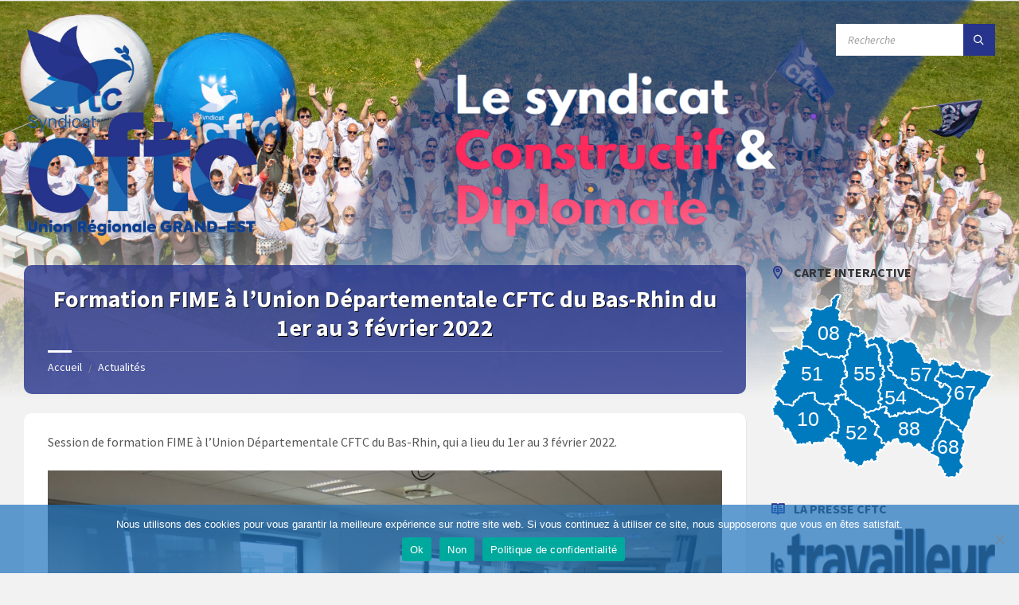

--- FILE ---
content_type: text/html; charset=UTF-8
request_url: https://www.cftc-grandest.fr/formation-fime-a-lunion-departementale-cftc-du-bas-rhin-du-1er-au-3-fevrier-2022/
body_size: 48379
content:
<!DOCTYPE html>
<html lang="fr-FR">
<head>
	<title>Syndicat CFTC Grand Est</title>
    <meta http-equiv="Content-Type" content="text/html; charset=UTF-8">
	<meta name="keywords" content="défense droits salarié, droits travailleur consommateur, CFTC Grand Est, syndicat Grand Est,">
	<meta name="author" content="CFTC Grand Est">
	<meta name="description" content="La CFTC Grand Est - réunissant les 10 Unions Départementales - défend les intérêts des gens, en les informant et soutenant pour faire valoir leurs droits."/>
    <meta name="viewport" content="width=device-width, initial-scale=1.0">
	<meta property="og:type" content="website">
	<meta property="og:author" content="CFTC Grand Est">
	<meta property="og:title" content="Syndicat CFTC Grand Est" />
	<meta property="og:locale" content="fr_FR" />
	<meta property="og:site-name" content="CFTC Grand Est" />
	<meta property="og:image" content="https://www.cftc-grandest.fr/wp-content/uploads/cropped-new-logo-petit-ur-grandest.png" />
	<meta property="og:description" content="L’Union Régionale CFTC Grand Est, réunissant les 10 Unions Départementales, a pour objectif la défense des intérêts des femmes et des hommes, en leur offrant la possibilité d’être informés et soutenus pour faire valoir leurs droits."/>
	<meta property="og:url" content="https://www.cftc-grandest.fr">
	<meta name="google-site-verification" content="fKUPwHCN79JoqhBo4qXS98fO9pYibNRo4nX_oQbdcaM" />
	<link rel="pingback" href="https://www.cftc-grandest.fr/xmlrpc.php">
	<link rel="canonical" href="https://www.cftc-grandest.fr" />
    <meta name='robots' content='index, follow, max-image-preview:large, max-snippet:-1, max-video-preview:-1' />
<!-- Jetpack Site Verification Tags -->
<meta name="google-site-verification" content="fKUPwHCN79JoqhBo4qXS98fO9pYibNRo4nX_oQbdcaM" />

	<!-- This site is optimized with the Yoast SEO plugin v21.1 - https://yoast.com/wordpress/plugins/seo/ -->
	<title>Formation FIME à l’Union Départementale CFTC du Bas-Rhin du 1er au 3 février 2022 &bull; CFTC Grand Est</title>
	<link rel="canonical" href="https://www.cftc-grandest.fr/formation-fime-a-lunion-departementale-cftc-du-bas-rhin-du-1er-au-3-fevrier-2022/" />
	<meta property="og:locale" content="fr_FR" />
	<meta property="og:type" content="article" />
	<meta property="og:title" content="Formation FIME à l’Union Départementale CFTC du Bas-Rhin du 1er au 3 février 2022 &bull; CFTC Grand Est" />
	<meta property="og:description" content="Session de formation FIME à l&rsquo;Union Départementale CFTC du Bas-Rhin, qui a lieu du 1er au 3 février 2022." />
	<meta property="og:url" content="https://www.cftc-grandest.fr/formation-fime-a-lunion-departementale-cftc-du-bas-rhin-du-1er-au-3-fevrier-2022/" />
	<meta property="og:site_name" content="CFTC Grand Est" />
	<meta property="article:publisher" content="https://www.facebook.com/CFTC.Grandest/" />
	<meta property="article:published_time" content="2022-02-01T15:41:12+00:00" />
	<meta property="article:modified_time" content="2022-02-01T15:41:15+00:00" />
	<meta property="og:image" content="https://www.cftc-grandest.fr/wp-content/uploads/P1030184-1000x563.jpg" />
	<meta name="author" content="Frédéric" />
	<meta name="twitter:card" content="summary_large_image" />
	<meta name="twitter:creator" content="@CFTC_GrandEst" />
	<meta name="twitter:site" content="@CFTC_GrandEst" />
	<meta name="twitter:label1" content="Écrit par" />
	<meta name="twitter:data1" content="Frédéric" />
	<meta name="twitter:label2" content="Durée de lecture estimée" />
	<meta name="twitter:data2" content="2 minutes" />
	<script type="application/ld+json" class="yoast-schema-graph">{"@context":"https://schema.org","@graph":[{"@type":"Article","@id":"https://www.cftc-grandest.fr/formation-fime-a-lunion-departementale-cftc-du-bas-rhin-du-1er-au-3-fevrier-2022/#article","isPartOf":{"@id":"https://www.cftc-grandest.fr/formation-fime-a-lunion-departementale-cftc-du-bas-rhin-du-1er-au-3-fevrier-2022/"},"author":{"name":"Frédéric","@id":"https://www.cftc-grandest.fr/#/schema/person/36a3d1ae80e5373dff6a031739d191a1"},"headline":"Formation FIME à l’Union Départementale CFTC du Bas-Rhin du 1er au 3 février 2022","datePublished":"2022-02-01T15:41:12+00:00","dateModified":"2022-02-01T15:41:15+00:00","mainEntityOfPage":{"@id":"https://www.cftc-grandest.fr/formation-fime-a-lunion-departementale-cftc-du-bas-rhin-du-1er-au-3-fevrier-2022/"},"wordCount":32,"publisher":{"@id":"https://www.cftc-grandest.fr/#organization"},"image":{"@id":"https://www.cftc-grandest.fr/formation-fime-a-lunion-departementale-cftc-du-bas-rhin-du-1er-au-3-fevrier-2022/#primaryimage"},"thumbnailUrl":"https://www.cftc-grandest.fr/wp-content/uploads/P1030184-1000x563.jpg","articleSection":["Formation","UD67"],"inLanguage":"fr-FR"},{"@type":"WebPage","@id":"https://www.cftc-grandest.fr/formation-fime-a-lunion-departementale-cftc-du-bas-rhin-du-1er-au-3-fevrier-2022/","url":"https://www.cftc-grandest.fr/formation-fime-a-lunion-departementale-cftc-du-bas-rhin-du-1er-au-3-fevrier-2022/","name":"Formation FIME à l’Union Départementale CFTC du Bas-Rhin du 1er au 3 février 2022 &bull; CFTC Grand Est","isPartOf":{"@id":"https://www.cftc-grandest.fr/#website"},"primaryImageOfPage":{"@id":"https://www.cftc-grandest.fr/formation-fime-a-lunion-departementale-cftc-du-bas-rhin-du-1er-au-3-fevrier-2022/#primaryimage"},"image":{"@id":"https://www.cftc-grandest.fr/formation-fime-a-lunion-departementale-cftc-du-bas-rhin-du-1er-au-3-fevrier-2022/#primaryimage"},"thumbnailUrl":"https://www.cftc-grandest.fr/wp-content/uploads/P1030184-1000x563.jpg","datePublished":"2022-02-01T15:41:12+00:00","dateModified":"2022-02-01T15:41:15+00:00","breadcrumb":{"@id":"https://www.cftc-grandest.fr/formation-fime-a-lunion-departementale-cftc-du-bas-rhin-du-1er-au-3-fevrier-2022/#breadcrumb"},"inLanguage":"fr-FR","potentialAction":[{"@type":"ReadAction","target":["https://www.cftc-grandest.fr/formation-fime-a-lunion-departementale-cftc-du-bas-rhin-du-1er-au-3-fevrier-2022/"]}]},{"@type":"ImageObject","inLanguage":"fr-FR","@id":"https://www.cftc-grandest.fr/formation-fime-a-lunion-departementale-cftc-du-bas-rhin-du-1er-au-3-fevrier-2022/#primaryimage","url":"https://www.cftc-grandest.fr/wp-content/uploads/P1030184-1000x563.jpg","contentUrl":"https://www.cftc-grandest.fr/wp-content/uploads/P1030184-1000x563.jpg"},{"@type":"BreadcrumbList","@id":"https://www.cftc-grandest.fr/formation-fime-a-lunion-departementale-cftc-du-bas-rhin-du-1er-au-3-fevrier-2022/#breadcrumb","itemListElement":[{"@type":"ListItem","position":1,"name":"Accueil","item":"https://www.cftc-grandest.fr/"},{"@type":"ListItem","position":2,"name":"Actualités","item":"https://www.cftc-grandest.fr/news/"},{"@type":"ListItem","position":3,"name":"Formation FIME à l’Union Départementale CFTC du Bas-Rhin du 1er au 3 février 2022"}]},{"@type":"WebSite","@id":"https://www.cftc-grandest.fr/#website","url":"https://www.cftc-grandest.fr/","name":"CFTC Grand Est","description":"La Vie à Défendre !","publisher":{"@id":"https://www.cftc-grandest.fr/#organization"},"potentialAction":[{"@type":"SearchAction","target":{"@type":"EntryPoint","urlTemplate":"https://www.cftc-grandest.fr/?s={search_term_string}"},"query-input":"required name=search_term_string"}],"inLanguage":"fr-FR"},{"@type":"Organization","@id":"https://www.cftc-grandest.fr/#organization","name":"Union Régionale CFTC Grand Est","url":"https://www.cftc-grandest.fr/","logo":{"@type":"ImageObject","inLanguage":"fr-FR","@id":"https://www.cftc-grandest.fr/#/schema/logo/image/","url":"https://www.cftc-grandest.fr/wp-content/uploads/2020/09/logo_cftc_grandest.png","contentUrl":"https://www.cftc-grandest.fr/wp-content/uploads/2020/09/logo_cftc_grandest.png","width":608,"height":384,"caption":"Union Régionale CFTC Grand Est"},"image":{"@id":"https://www.cftc-grandest.fr/#/schema/logo/image/"},"sameAs":["https://www.facebook.com/CFTC.Grandest/","https://twitter.com/CFTC_GrandEst"]},{"@type":"Person","@id":"https://www.cftc-grandest.fr/#/schema/person/36a3d1ae80e5373dff6a031739d191a1","name":"Frédéric","image":{"@type":"ImageObject","inLanguage":"fr-FR","@id":"https://www.cftc-grandest.fr/#/schema/person/image/","url":"https://secure.gravatar.com/avatar/58d77b2995c8263f00ada65b00f23605?s=96&d=mm&r=g","contentUrl":"https://secure.gravatar.com/avatar/58d77b2995c8263f00ada65b00f23605?s=96&d=mm&r=g","caption":"Frédéric"}}]}</script>
	<!-- / Yoast SEO plugin. -->


<link rel='dns-prefetch' href='//www.cftc-grandest.fr' />
<link rel='dns-prefetch' href='//stats.wp.com' />
<link rel='dns-prefetch' href='//fonts.googleapis.com' />
<link rel='dns-prefetch' href='//c0.wp.com' />
<link rel="alternate" type="application/rss+xml" title="CFTC Grand Est &raquo; Flux" href="https://www.cftc-grandest.fr/feed/" />
<link rel="alternate" type="application/rss+xml" title="CFTC Grand Est &raquo; Flux des commentaires" href="https://www.cftc-grandest.fr/comments/feed/" />
<script type="text/javascript">
window._wpemojiSettings = {"baseUrl":"https:\/\/s.w.org\/images\/core\/emoji\/14.0.0\/72x72\/","ext":".png","svgUrl":"https:\/\/s.w.org\/images\/core\/emoji\/14.0.0\/svg\/","svgExt":".svg","source":{"concatemoji":"https:\/\/www.cftc-grandest.fr\/wp-includes\/js\/wp-emoji-release.min.js?ver=6.1.9"}};
/*! This file is auto-generated */
!function(e,a,t){var n,r,o,i=a.createElement("canvas"),p=i.getContext&&i.getContext("2d");function s(e,t){var a=String.fromCharCode,e=(p.clearRect(0,0,i.width,i.height),p.fillText(a.apply(this,e),0,0),i.toDataURL());return p.clearRect(0,0,i.width,i.height),p.fillText(a.apply(this,t),0,0),e===i.toDataURL()}function c(e){var t=a.createElement("script");t.src=e,t.defer=t.type="text/javascript",a.getElementsByTagName("head")[0].appendChild(t)}for(o=Array("flag","emoji"),t.supports={everything:!0,everythingExceptFlag:!0},r=0;r<o.length;r++)t.supports[o[r]]=function(e){if(p&&p.fillText)switch(p.textBaseline="top",p.font="600 32px Arial",e){case"flag":return s([127987,65039,8205,9895,65039],[127987,65039,8203,9895,65039])?!1:!s([55356,56826,55356,56819],[55356,56826,8203,55356,56819])&&!s([55356,57332,56128,56423,56128,56418,56128,56421,56128,56430,56128,56423,56128,56447],[55356,57332,8203,56128,56423,8203,56128,56418,8203,56128,56421,8203,56128,56430,8203,56128,56423,8203,56128,56447]);case"emoji":return!s([129777,127995,8205,129778,127999],[129777,127995,8203,129778,127999])}return!1}(o[r]),t.supports.everything=t.supports.everything&&t.supports[o[r]],"flag"!==o[r]&&(t.supports.everythingExceptFlag=t.supports.everythingExceptFlag&&t.supports[o[r]]);t.supports.everythingExceptFlag=t.supports.everythingExceptFlag&&!t.supports.flag,t.DOMReady=!1,t.readyCallback=function(){t.DOMReady=!0},t.supports.everything||(n=function(){t.readyCallback()},a.addEventListener?(a.addEventListener("DOMContentLoaded",n,!1),e.addEventListener("load",n,!1)):(e.attachEvent("onload",n),a.attachEvent("onreadystatechange",function(){"complete"===a.readyState&&t.readyCallback()})),(e=t.source||{}).concatemoji?c(e.concatemoji):e.wpemoji&&e.twemoji&&(c(e.twemoji),c(e.wpemoji)))}(window,document,window._wpemojiSettings);
</script>
<style type="text/css">
img.wp-smiley,
img.emoji {
	display: inline !important;
	border: none !important;
	box-shadow: none !important;
	height: 1em !important;
	width: 1em !important;
	margin: 0 0.07em !important;
	vertical-align: -0.1em !important;
	background: none !important;
	padding: 0 !important;
}
</style>
	<link rel='stylesheet' id='wp-block-library-css' href='https://c0.wp.com/c/6.1.9/wp-includes/css/dist/block-library/style.min.css' type='text/css' media='all' />
<style id='wp-block-library-inline-css' type='text/css'>
.has-text-align-justify{text-align:justify;}
</style>
<link rel='stylesheet' id='jetpack-videopress-video-block-view-css' href='https://www.cftc-grandest.fr/wp-content/plugins/jetpack/jetpack_vendor/automattic/jetpack-videopress/build/block-editor/blocks/video/view.css?minify=false&#038;ver=34ae973733627b74a14e' type='text/css' media='all' />
<link rel='stylesheet' id='mediaelement-css' href='https://c0.wp.com/c/6.1.9/wp-includes/js/mediaelement/mediaelementplayer-legacy.min.css' type='text/css' media='all' />
<link rel='stylesheet' id='wp-mediaelement-css' href='https://c0.wp.com/c/6.1.9/wp-includes/js/mediaelement/wp-mediaelement.min.css' type='text/css' media='all' />
<link rel='stylesheet' id='classic-theme-styles-css' href='https://c0.wp.com/c/6.1.9/wp-includes/css/classic-themes.min.css' type='text/css' media='all' />
<style id='global-styles-inline-css' type='text/css'>
body{--wp--preset--color--black: #000000;--wp--preset--color--cyan-bluish-gray: #abb8c3;--wp--preset--color--white: #ffffff;--wp--preset--color--pale-pink: #f78da7;--wp--preset--color--vivid-red: #cf2e2e;--wp--preset--color--luminous-vivid-orange: #ff6900;--wp--preset--color--luminous-vivid-amber: #fcb900;--wp--preset--color--light-green-cyan: #7bdcb5;--wp--preset--color--vivid-green-cyan: #00d084;--wp--preset--color--pale-cyan-blue: #8ed1fc;--wp--preset--color--vivid-cyan-blue: #0693e3;--wp--preset--color--vivid-purple: #9b51e0;--wp--preset--gradient--vivid-cyan-blue-to-vivid-purple: linear-gradient(135deg,rgba(6,147,227,1) 0%,rgb(155,81,224) 100%);--wp--preset--gradient--light-green-cyan-to-vivid-green-cyan: linear-gradient(135deg,rgb(122,220,180) 0%,rgb(0,208,130) 100%);--wp--preset--gradient--luminous-vivid-amber-to-luminous-vivid-orange: linear-gradient(135deg,rgba(252,185,0,1) 0%,rgba(255,105,0,1) 100%);--wp--preset--gradient--luminous-vivid-orange-to-vivid-red: linear-gradient(135deg,rgba(255,105,0,1) 0%,rgb(207,46,46) 100%);--wp--preset--gradient--very-light-gray-to-cyan-bluish-gray: linear-gradient(135deg,rgb(238,238,238) 0%,rgb(169,184,195) 100%);--wp--preset--gradient--cool-to-warm-spectrum: linear-gradient(135deg,rgb(74,234,220) 0%,rgb(151,120,209) 20%,rgb(207,42,186) 40%,rgb(238,44,130) 60%,rgb(251,105,98) 80%,rgb(254,248,76) 100%);--wp--preset--gradient--blush-light-purple: linear-gradient(135deg,rgb(255,206,236) 0%,rgb(152,150,240) 100%);--wp--preset--gradient--blush-bordeaux: linear-gradient(135deg,rgb(254,205,165) 0%,rgb(254,45,45) 50%,rgb(107,0,62) 100%);--wp--preset--gradient--luminous-dusk: linear-gradient(135deg,rgb(255,203,112) 0%,rgb(199,81,192) 50%,rgb(65,88,208) 100%);--wp--preset--gradient--pale-ocean: linear-gradient(135deg,rgb(255,245,203) 0%,rgb(182,227,212) 50%,rgb(51,167,181) 100%);--wp--preset--gradient--electric-grass: linear-gradient(135deg,rgb(202,248,128) 0%,rgb(113,206,126) 100%);--wp--preset--gradient--midnight: linear-gradient(135deg,rgb(2,3,129) 0%,rgb(40,116,252) 100%);--wp--preset--duotone--dark-grayscale: url('#wp-duotone-dark-grayscale');--wp--preset--duotone--grayscale: url('#wp-duotone-grayscale');--wp--preset--duotone--purple-yellow: url('#wp-duotone-purple-yellow');--wp--preset--duotone--blue-red: url('#wp-duotone-blue-red');--wp--preset--duotone--midnight: url('#wp-duotone-midnight');--wp--preset--duotone--magenta-yellow: url('#wp-duotone-magenta-yellow');--wp--preset--duotone--purple-green: url('#wp-duotone-purple-green');--wp--preset--duotone--blue-orange: url('#wp-duotone-blue-orange');--wp--preset--font-size--small: 13px;--wp--preset--font-size--medium: 20px;--wp--preset--font-size--large: 36px;--wp--preset--font-size--x-large: 42px;--wp--preset--spacing--20: 0.44rem;--wp--preset--spacing--30: 0.67rem;--wp--preset--spacing--40: 1rem;--wp--preset--spacing--50: 1.5rem;--wp--preset--spacing--60: 2.25rem;--wp--preset--spacing--70: 3.38rem;--wp--preset--spacing--80: 5.06rem;}:where(.is-layout-flex){gap: 0.5em;}body .is-layout-flow > .alignleft{float: left;margin-inline-start: 0;margin-inline-end: 2em;}body .is-layout-flow > .alignright{float: right;margin-inline-start: 2em;margin-inline-end: 0;}body .is-layout-flow > .aligncenter{margin-left: auto !important;margin-right: auto !important;}body .is-layout-constrained > .alignleft{float: left;margin-inline-start: 0;margin-inline-end: 2em;}body .is-layout-constrained > .alignright{float: right;margin-inline-start: 2em;margin-inline-end: 0;}body .is-layout-constrained > .aligncenter{margin-left: auto !important;margin-right: auto !important;}body .is-layout-constrained > :where(:not(.alignleft):not(.alignright):not(.alignfull)){max-width: var(--wp--style--global--content-size);margin-left: auto !important;margin-right: auto !important;}body .is-layout-constrained > .alignwide{max-width: var(--wp--style--global--wide-size);}body .is-layout-flex{display: flex;}body .is-layout-flex{flex-wrap: wrap;align-items: center;}body .is-layout-flex > *{margin: 0;}:where(.wp-block-columns.is-layout-flex){gap: 2em;}.has-black-color{color: var(--wp--preset--color--black) !important;}.has-cyan-bluish-gray-color{color: var(--wp--preset--color--cyan-bluish-gray) !important;}.has-white-color{color: var(--wp--preset--color--white) !important;}.has-pale-pink-color{color: var(--wp--preset--color--pale-pink) !important;}.has-vivid-red-color{color: var(--wp--preset--color--vivid-red) !important;}.has-luminous-vivid-orange-color{color: var(--wp--preset--color--luminous-vivid-orange) !important;}.has-luminous-vivid-amber-color{color: var(--wp--preset--color--luminous-vivid-amber) !important;}.has-light-green-cyan-color{color: var(--wp--preset--color--light-green-cyan) !important;}.has-vivid-green-cyan-color{color: var(--wp--preset--color--vivid-green-cyan) !important;}.has-pale-cyan-blue-color{color: var(--wp--preset--color--pale-cyan-blue) !important;}.has-vivid-cyan-blue-color{color: var(--wp--preset--color--vivid-cyan-blue) !important;}.has-vivid-purple-color{color: var(--wp--preset--color--vivid-purple) !important;}.has-black-background-color{background-color: var(--wp--preset--color--black) !important;}.has-cyan-bluish-gray-background-color{background-color: var(--wp--preset--color--cyan-bluish-gray) !important;}.has-white-background-color{background-color: var(--wp--preset--color--white) !important;}.has-pale-pink-background-color{background-color: var(--wp--preset--color--pale-pink) !important;}.has-vivid-red-background-color{background-color: var(--wp--preset--color--vivid-red) !important;}.has-luminous-vivid-orange-background-color{background-color: var(--wp--preset--color--luminous-vivid-orange) !important;}.has-luminous-vivid-amber-background-color{background-color: var(--wp--preset--color--luminous-vivid-amber) !important;}.has-light-green-cyan-background-color{background-color: var(--wp--preset--color--light-green-cyan) !important;}.has-vivid-green-cyan-background-color{background-color: var(--wp--preset--color--vivid-green-cyan) !important;}.has-pale-cyan-blue-background-color{background-color: var(--wp--preset--color--pale-cyan-blue) !important;}.has-vivid-cyan-blue-background-color{background-color: var(--wp--preset--color--vivid-cyan-blue) !important;}.has-vivid-purple-background-color{background-color: var(--wp--preset--color--vivid-purple) !important;}.has-black-border-color{border-color: var(--wp--preset--color--black) !important;}.has-cyan-bluish-gray-border-color{border-color: var(--wp--preset--color--cyan-bluish-gray) !important;}.has-white-border-color{border-color: var(--wp--preset--color--white) !important;}.has-pale-pink-border-color{border-color: var(--wp--preset--color--pale-pink) !important;}.has-vivid-red-border-color{border-color: var(--wp--preset--color--vivid-red) !important;}.has-luminous-vivid-orange-border-color{border-color: var(--wp--preset--color--luminous-vivid-orange) !important;}.has-luminous-vivid-amber-border-color{border-color: var(--wp--preset--color--luminous-vivid-amber) !important;}.has-light-green-cyan-border-color{border-color: var(--wp--preset--color--light-green-cyan) !important;}.has-vivid-green-cyan-border-color{border-color: var(--wp--preset--color--vivid-green-cyan) !important;}.has-pale-cyan-blue-border-color{border-color: var(--wp--preset--color--pale-cyan-blue) !important;}.has-vivid-cyan-blue-border-color{border-color: var(--wp--preset--color--vivid-cyan-blue) !important;}.has-vivid-purple-border-color{border-color: var(--wp--preset--color--vivid-purple) !important;}.has-vivid-cyan-blue-to-vivid-purple-gradient-background{background: var(--wp--preset--gradient--vivid-cyan-blue-to-vivid-purple) !important;}.has-light-green-cyan-to-vivid-green-cyan-gradient-background{background: var(--wp--preset--gradient--light-green-cyan-to-vivid-green-cyan) !important;}.has-luminous-vivid-amber-to-luminous-vivid-orange-gradient-background{background: var(--wp--preset--gradient--luminous-vivid-amber-to-luminous-vivid-orange) !important;}.has-luminous-vivid-orange-to-vivid-red-gradient-background{background: var(--wp--preset--gradient--luminous-vivid-orange-to-vivid-red) !important;}.has-very-light-gray-to-cyan-bluish-gray-gradient-background{background: var(--wp--preset--gradient--very-light-gray-to-cyan-bluish-gray) !important;}.has-cool-to-warm-spectrum-gradient-background{background: var(--wp--preset--gradient--cool-to-warm-spectrum) !important;}.has-blush-light-purple-gradient-background{background: var(--wp--preset--gradient--blush-light-purple) !important;}.has-blush-bordeaux-gradient-background{background: var(--wp--preset--gradient--blush-bordeaux) !important;}.has-luminous-dusk-gradient-background{background: var(--wp--preset--gradient--luminous-dusk) !important;}.has-pale-ocean-gradient-background{background: var(--wp--preset--gradient--pale-ocean) !important;}.has-electric-grass-gradient-background{background: var(--wp--preset--gradient--electric-grass) !important;}.has-midnight-gradient-background{background: var(--wp--preset--gradient--midnight) !important;}.has-small-font-size{font-size: var(--wp--preset--font-size--small) !important;}.has-medium-font-size{font-size: var(--wp--preset--font-size--medium) !important;}.has-large-font-size{font-size: var(--wp--preset--font-size--large) !important;}.has-x-large-font-size{font-size: var(--wp--preset--font-size--x-large) !important;}
.wp-block-navigation a:where(:not(.wp-element-button)){color: inherit;}
:where(.wp-block-columns.is-layout-flex){gap: 2em;}
.wp-block-pullquote{font-size: 1.5em;line-height: 1.6;}
</style>
<link rel='stylesheet' id='bbp-default-css' href='https://www.cftc-grandest.fr/wp-content/plugins/bbpress/templates/default/css/bbpress.min.css?ver=2.6.9' type='text/css' media='all' />
<link rel='stylesheet' id='contact-form-7-css' href='https://www.cftc-grandest.fr/wp-content/plugins/contact-form-7/includes/css/styles.css?ver=5.7.7' type='text/css' media='all' />
<link rel='stylesheet' id='cookie-notice-front-css' href='https://www.cftc-grandest.fr/wp-content/plugins/cookie-notice/css/front.min.css?ver=2.5.11' type='text/css' media='all' />
<link rel='stylesheet' id='lsvr-townpress-main-style-css' href='https://www.cftc-grandest.fr/wp-content/themes/townpress/style.css?ver=3.1.3' type='text/css' media='all' />
<link rel='stylesheet' id='lsvr-townpress-general-style-css' href='https://www.cftc-grandest.fr/wp-content/themes/townpress/assets/css/general.css?ver=3.1.3' type='text/css' media='all' />
<style id='lsvr-townpress-general-style-inline-css' type='text/css'>
body, input, textarea, select, button, #cancel-comment-reply-link, .lsvr_listing-map__infobox { font-family: 'Source Sans Pro', Arial, sans-serif; }
html, body { font-size: 16px; }
.header-logo { max-width: 300px; } .header-logo--front { max-width: 300px; } @media ( max-width: 991px ) { .header-logo { max-width: 150px; } }
</style>
<link rel='stylesheet' id='lsvr-townpress-google-fonts-css' href='//fonts.googleapis.com/css?family=Source+Sans+Pro%3A400%2C400italic%2C600%2C600italic%2C700%2C700italic&#038;ver=6.1.9' type='text/css' media='all' />
<link rel='stylesheet' id='lsvr-townpress-color-scheme-css' href='https://www.cftc-grandest.fr/wp-content/themes/townpress/assets/css/skins/blue.css?ver=3.1.3' type='text/css' media='all' />
<style id='lsvr-townpress-color-scheme-inline-css' type='text/css'>
body { color: #565656; }a { color: #206ab2; }abbr { border-color: #565656; }button { color: #565656; }input, select, textarea { color: #565656; }.c-button { border-color: #26348b; background-color: #26348b; }.c-button--outline { color: #26348b; }.c-search-form__button { background-color: #26348b; }.header-navbar { background-color: #26348b; }.header-menu__item--dropdown .header-menu__item .header-menu__item-link { color: #26348b; }.header-map__close { background-color: #26348b; }.header-map-toggle__ico { color: #26348b; }.header-map-toggle--active { background-color: #26348b; }.header-languages__item-link { #565656; }.header-languages__item--active .header-languages__item-link { background-color: #26348b; }.header-login__link { color: #565656; }.header-login__ico { color: #26348b; }.header-login__link--logout { background-color: #26348b; }.header-toolbar-toggle__menu-button { color: #565656; }.header-toolbar-toggle__menu-button--active { background-color: #26348b; }.header-mobile-menu { background-color: #26348b; }.post-password-form input[type="submit"] { background-color: #26348b; }.post-comments__list a.comment-edit-link { color: #26348b; }.comment-form .submit { background-color: #26348b; }.post-pagination__item-link,.post-pagination__number-link { color: #26348b; }.post-pagination__number--active .post-pagination__number-link { background-color: #26348b; }.post-pagination__number-link:hover { color: #26348b; }.navigation.pagination a { color: #26348b; }.navigation.pagination .page-numbers.current { background-color: #26348b; }.navigation.pagination .page-numbers:not( .next ):not( .prev ):not( .dots ):not( .current ):hover { color: #26348b; }.lsvr_listing-map__marker-inner { background-color: #26348b; border-color: #26348b; }.lsvr_listing-map__marker-inner:before { border-top-color: #26348b; }.lsvr_listing-map__infobox-more-link { background-color: #26348b; }.lsvr_listing-post-single .post__contact-item-icon { color: #26348b; }.lsvr_listing-post-single .post__social-link:hover { background-color: #26348b; }.lsvr_event-post-single .post__info-item-icon { color: #26348b; }.lsvr_document-post-archive--default .post__title-link { color: #26348b; }.lsvr_document-post-archive--categorized-attachments .post-tree__item-toggle { color: #26348b; }.lsvr_document-post-archive--categorized-attachments .post-tree__item-icon--folder { color: #26348b; }.lsvr_person-post-page .post__contact-item-icon { color: #26348b; }.lsvr_person-post-page .post__social-link:hover { background-color: #26348b; }.widget__title-icon { color: #26348b; }.lsvr-townpress-menu-widget__nav { background-color: #26348b; }.lsvr_event-list-widget__item-date-month { background-color: #26348b; }.lsvr_event-filter-widget__option--datepicker:after { color: #26348b; }.lsvr_event-filter-widget__submit-button { background-color: #26348b; }.lsvr_person-list-widget__item-title-link { color: #26348b; }.lsvr_person-list-widget__item-social-link:hover { background-color: #26348b; }.lsvr_person-featured-widget__title-link { color: #26348b; }.lsvr_person-featured-widget__social-link:hover { background-color: #26348b; }.widget_display_search .button { background-color: #26348b; }.footer-widgets .widget__title-icon { color: #26348b; }.lsvr_person-list-widget__item-social-link { background-color: #26348b; }.lsvr_person-featured-widget__social-link { background-color: #26348b; }.footer-social__link { background-color: #26348b; }.lsvr-townpress-posts__title-icon { color: #26348b; }.lsvr-townpress-post-slider__indicator-inner { background-color: #26348b; }.lsvr-townpress-sitemap__title-icon { color: #26348b; }.lsvr-button { border-color: #26348b; background-color: #26348b; }.lsvr-counter__number { color: #26348b; }.lsvr-cta__button-link { border-color: #26348b; background-color: #26348b; }.lsvr-feature__icon { color: #26348b; }.lsvr-progress-bar__bar-inner { background-color: #26348b; }.lsvr-pricing-table__title { background-color: #26348b; }.lsvr-pricing-table__price-value { color: #26348b; }.lsvr-pricing-table__button-link { border-color: #26348b; background-color: #26348b; }.bbp-submit-wrapper button { border-color: #26348b; background-color: #26348b; }#bbpress-forums .bbp-reply-content #subscription-toggle a { color: #26348b; }#bbpress-forums .bbp-pagination-links .page-numbers.current { background-color: #26348b; }#bbpress-forums #bbp-your-profile fieldset input,#bbpress-forums #bbp-your-profile fieldset textarea { color: #565656; }#bbpress-forums #bbp-your-profile #bbp_user_edit_submit { border-color: #26348b; background-color: #26348b; }.lsvr-datepicker .ui-datepicker-prev,.lsvr-datepicker .ui-datepicker-next { color: #26348b; }.lsvr-datepicker th { color: #26348b; }.lsvr-datepicker td a { color: #565656; }.lsvr-datepicker .ui-state-active { color: #26348b; }.back-to-top__link { background-color: #26348b; }
</style>
<link rel='stylesheet' id='dflip-style-css' href='https://www.cftc-grandest.fr/wp-content/plugins/3d-flipbook-dflip-lite/assets/css/dflip.min.css?ver=2.4.20' type='text/css' media='all' />
<link rel='stylesheet' id='social-logos-css' href='https://c0.wp.com/p/jetpack/12.5.1/_inc/social-logos/social-logos.min.css' type='text/css' media='all' />
<link rel='stylesheet' id='jetpack_css-css' href='https://c0.wp.com/p/jetpack/12.5.1/css/jetpack.css' type='text/css' media='all' />
<script type='text/javascript' src='https://c0.wp.com/c/6.1.9/wp-includes/js/jquery/jquery.min.js' id='jquery-core-js'></script>
<script type='text/javascript' src='https://c0.wp.com/c/6.1.9/wp-includes/js/jquery/jquery-migrate.min.js' id='jquery-migrate-js'></script>
<script type='text/javascript' src='https://www.cftc-grandest.fr/wp-content/plugins/lsvr-events/assets/js/lsvr-events.min.js?ver=1.6.1' id='lsvr-events-scripts-js'></script>
<script type='text/javascript' id='lsvr-townpress-toolkit-weather-widget-js-extra'>
/* <![CDATA[ */
var lsvr_townpress_toolkit_ajax_weather_widget_var = {"url":"https:\/\/www.cftc-grandest.fr\/wp-admin\/admin-ajax.php","nonce":"f700655bae"};
/* ]]> */
</script>
<script type='text/javascript' src='https://www.cftc-grandest.fr/wp-content/plugins/lsvr-townpress-toolkit/assets/js/lsvr-townpress-toolkit-weather-widget.min.js?ver=1.4.3' id='lsvr-townpress-toolkit-weather-widget-js'></script>
<link rel="https://api.w.org/" href="https://www.cftc-grandest.fr/wp-json/" /><link rel="alternate" type="application/json" href="https://www.cftc-grandest.fr/wp-json/wp/v2/posts/6001" /><link rel="EditURI" type="application/rsd+xml" title="RSD" href="https://www.cftc-grandest.fr/xmlrpc.php?rsd" />
<link rel="wlwmanifest" type="application/wlwmanifest+xml" href="https://www.cftc-grandest.fr/wp-includes/wlwmanifest.xml" />
<meta name="generator" content="WordPress 6.1.9" />
<link rel='shortlink' href='https://wp.me/pcE5qq-1yN' />
<link rel="alternate" type="application/json+oembed" href="https://www.cftc-grandest.fr/wp-json/oembed/1.0/embed?url=https%3A%2F%2Fwww.cftc-grandest.fr%2Fformation-fime-a-lunion-departementale-cftc-du-bas-rhin-du-1er-au-3-fevrier-2022%2F" />
<link rel="alternate" type="text/xml+oembed" href="https://www.cftc-grandest.fr/wp-json/oembed/1.0/embed?url=https%3A%2F%2Fwww.cftc-grandest.fr%2Fformation-fime-a-lunion-departementale-cftc-du-bas-rhin-du-1er-au-3-fevrier-2022%2F&#038;format=xml" />
	<style>img#wpstats{display:none}</style>
					<style type="text/css">
				/* If html does not have either class, do not show lazy loaded images. */
				html:not( .jetpack-lazy-images-js-enabled ):not( .js ) .jetpack-lazy-image {
					display: none;
				}
			</style>
			<script>
				document.documentElement.classList.add(
					'jetpack-lazy-images-js-enabled'
				);
			</script>
		<link rel="icon" href="https://www.cftc-grandest.fr/wp-content/uploads/new-logo-petit-ur-grandest-150x150.png" sizes="32x32" />
<link rel="icon" href="https://www.cftc-grandest.fr/wp-content/uploads/new-logo-petit-ur-grandest-325x325.png" sizes="192x192" />
<link rel="apple-touch-icon" href="https://www.cftc-grandest.fr/wp-content/uploads/new-logo-petit-ur-grandest-325x325.png" />
<meta name="msapplication-TileImage" content="https://www.cftc-grandest.fr/wp-content/uploads/new-logo-petit-ur-grandest-325x325.png" />
<link rel="stylesheet" type="text/css" id="wp-custom-css" href="https://www.cftc-grandest.fr/?custom-css=5afa584103" /></head>

<body class="post-template-default single single-post postid-6001 single-format-standard wp-custom-logo cookies-not-set lsvr-accessibility">

	
	<!-- WRAPPER : begin -->
	<div id="wrapper">

		
		
	<a href="#main" class="accessibility-link accessibility-link--skip-to-content screen-reader-text">Skip to content</a>

	
			<a href="#sidebar-right" class="accessibility-link accessibility-link--skip-to-right-sidebar screen-reader-text">Skip to right sidebar</a>
	
	<a href="#footer" class="accessibility-link accessibility-link--skip-to-footer screen-reader-text">Skip to footer</a>


		
		<!-- HEADER : begin -->
		<header id="header" >
			<div class="header__inner">

				
				
				
				
				
				<!-- HEADER CONTENT : begin -->
				<div class="header__content">
					<div class="lsvr-container">
						<div class="header__content-inner">

							
							
	<!-- HEADER BRANDING : begin -->
	<div  class="header-logo">
		<a href="https://www.cftc-grandest.fr/" class="header-logo__link"
			aria-label="Site logo">
			<img src="https://www.cftc-grandest.fr/wp-content/uploads/CFTC-logo-fonce-transparent-1.png"
				class="header-logo__image"
				alt="CFTC Grand Est">
		</a>
	</div>
	<!-- HEADER BRANDING : end -->


							
							

	<!-- HEADER TOOLBAR TOGGLE : begin -->
<div class="header-toolbar-toggle">

	<button class="header-toolbar-toggle__menu-button" type="button"
		aria-controls="header-mobile-menu"
        aria-haspopup="true"
        aria-expanded="false">
		<i class="header-toolbar-toggle__menu-button-ico header-toolbar-toggle__menu-button-ico--open icon-menu" aria-hidden="true"></i>
		<i class="header-toolbar-toggle__menu-button-ico header-toolbar-toggle__menu-button-ico--close icon-cross" aria-hidden="true"></i>
		<span class="header-toolbar-toggle__menu-button-label">Menu</span>
	</button>

	
</div>
<!-- HEADER TOOLBAR TOGGLE : end -->
	<!-- HEADER TOOLBAR : begin -->
	<div class="header-toolbar">

		
		
		
		
		
		
		
		
		
		
	<!-- HEADER SEARCH : begin -->
	<div class="header-search header-toolbar__item">

		<!-- SEARCH FORM : begin -->
<form class="c-search-form" action="https://www.cftc-grandest.fr/" method="get" role="search">
	<div class="c-search-form__inner">
		<div class="c-search-form__input-holder">

			<label class="c-search-form__input-label screen-reader-text" for="c-search-form__input-818">Recherche :</label>
			<input id="c-search-form__input-818" class="c-search-form__input" type="text" name="s"
				value=""
				placeholder="Recherche"
				aria-label="Champ de recherche">

			<button class="c-search-form__button" type="submit" title="Lancer la recherche">
				<i class="c-search-form__button-ico icon-magnifier" aria-hidden="true"></i></button>

		</div>
	</div>
</form>
<!-- SEARCH FORM : end -->
	</div>
	<!-- HEADER SEARCH : end -->


		
	</div>
	<!-- HEADER TOOLBAR : end -->



							
						</div>
					</div>
				</div>
				<!-- HEADER CONTENT : end -->

				
			</div>
		</header>
		<!-- HEADER : end -->

		
		
	<div class="header-background header-background--single"
		data-slideshow-speed="5">

		
			
				<div class="header-background__image header-background__image--default"
					style="background-image: url('https://www.cftc-grandest.fr/wp-content/uploads/photo-groupe-accueil-4.png'); "></div>

			
		
	</div>


		
		<!-- CORE : begin -->
		<div id="core">
			<div class="core__inner">
<!-- COLUMNS : begin -->
<div id="columns">
	<div class="columns__inner">
		<div class="lsvr-container">

			
				<div class="lsvr-grid">
					<div class="columns__main lsvr-grid__col lsvr-grid__col--span-9">

			
			<!-- MAIN : begin -->
			<main id="main">
				<div class="main__inner">
<!-- POST SINGLE : begin -->
<div class="post-single blog-post-single">

	
		<!-- POST : begin -->
		<article class="post-6001 post type-post status-publish format-standard hentry category-formation category-ud67">
			<div class="post__inner">

				
	
	<!-- MAIN HEADER : begin -->
	<header class="main__header">

		
		<h1 class="main__title">

			Formation FIME à l’Union Départementale CFTC du Bas-Rhin du 1er au 3 février 2022
		</h1>

		
		
	
	<!-- BREADCRUMBS : begin -->
	<div class="breadcrumbs">
		<div class="breadcrumbs__inner">

			
			<nav class="breadcrumbs__nav" aria-label="Breadcrumbs">
				<ul class="breadcrumbs__list">

					
						<li class="breadcrumbs__item">
							<a href="https://www.cftc-grandest.fr/" class="breadcrumbs__link">Accueil</a>
							<span class="breadcrumbs__item-decor" aria-hidden="true">/</span>
						</li>

					
						<li class="breadcrumbs__item">
							<a href="https://www.cftc-grandest.fr/news/" class="breadcrumbs__link">Actualités</a>
							<span class="breadcrumbs__item-decor" aria-hidden="true">/</span>
						</li>

					
				</ul>
			</nav>

			
			<!-- BREADCRUMBS META DATA : begin -->
			<script type="application/ld+json">
			{
				"@context": "http://schema.org",
				"@type": "BreadcrumbList",
				"itemListElement" : [
										{
						"@type": "ListItem",
						"position": 1,
						"item": {
							"@id": "https://www.cftc-grandest.fr/",
							"name": "Accueil"
						}
					},										{
						"@type": "ListItem",
						"position": 2,
						"item": {
							"@id": "https://www.cftc-grandest.fr/news/",
							"name": "Actualités"
						}
					}									]
			}
			</script>
			<!-- BREADCRUMBS META DATA : end -->

		
		</div>
	</div>
	<!-- BREADCRUMBS : end -->

	

		
	</header>
	<!-- MAIN HEADER : end -->

	

				<!-- POST WRAPPER : begin -->
				<div class="post__wrapper">
					<div class="c-content-box">

						
						
						
						
	<!-- POST TEXT : begin -->
	<div class="post__content">
		
<p>Session de formation FIME à l&rsquo;Union Départementale CFTC du Bas-Rhin, qui a lieu du 1er au 3 février 2022.</p>



<div class="wp-block-jetpack-slideshow aligncenter" data-effect="slide"><div class="wp-block-jetpack-slideshow_container swiper-container"><ul class="wp-block-jetpack-slideshow_swiper-wrapper swiper-wrapper"><li class="wp-block-jetpack-slideshow_slide swiper-slide"><figure><img decoding="async" width="1000" height="563" alt class="wp-block-jetpack-slideshow_image wp-image-6002 jetpack-lazy-image" data-id="6002" src="https://www.cftc-grandest.fr/wp-content/uploads/P1030184-1000x563.jpg" data-lazy-srcset="https://www.cftc-grandest.fr/wp-content/uploads/P1030184-1000x563.jpg 1000w, https://www.cftc-grandest.fr/wp-content/uploads/P1030184-325x183.jpg 325w, https://www.cftc-grandest.fr/wp-content/uploads/P1030184-768x432.jpg 768w, https://www.cftc-grandest.fr/wp-content/uploads/P1030184-1536x864.jpg 1536w, https://www.cftc-grandest.fr/wp-content/uploads/P1030184-2048x1152.jpg 2048w" data-lazy-sizes="(max-width: 1000px) 100vw, 1000px" data-lazy-src="https://www.cftc-grandest.fr/wp-content/uploads/P1030184-1000x563.jpg?is-pending-load=1" srcset="[data-uri]"><noscript><img data-lazy-fallback="1" decoding="async" width="1000" height="563" alt="" class="wp-block-jetpack-slideshow_image wp-image-6002" data-id="6002" src="https://www.cftc-grandest.fr/wp-content/uploads/P1030184-1000x563.jpg" srcset="https://www.cftc-grandest.fr/wp-content/uploads/P1030184-1000x563.jpg 1000w, https://www.cftc-grandest.fr/wp-content/uploads/P1030184-325x183.jpg 325w, https://www.cftc-grandest.fr/wp-content/uploads/P1030184-768x432.jpg 768w, https://www.cftc-grandest.fr/wp-content/uploads/P1030184-1536x864.jpg 1536w, https://www.cftc-grandest.fr/wp-content/uploads/P1030184-2048x1152.jpg 2048w" sizes="(max-width: 1000px) 100vw, 1000px"  /></noscript></figure></li><li class="wp-block-jetpack-slideshow_slide swiper-slide"><figure><img decoding="async" width="1000" height="563" alt class="wp-block-jetpack-slideshow_image wp-image-6003 jetpack-lazy-image" data-id="6003" src="https://www.cftc-grandest.fr/wp-content/uploads/P1030185-1000x563.jpg" data-lazy-srcset="https://www.cftc-grandest.fr/wp-content/uploads/P1030185-1000x563.jpg 1000w, https://www.cftc-grandest.fr/wp-content/uploads/P1030185-325x183.jpg 325w, https://www.cftc-grandest.fr/wp-content/uploads/P1030185-768x432.jpg 768w, https://www.cftc-grandest.fr/wp-content/uploads/P1030185-1536x864.jpg 1536w, https://www.cftc-grandest.fr/wp-content/uploads/P1030185-2048x1152.jpg 2048w" data-lazy-sizes="(max-width: 1000px) 100vw, 1000px" data-lazy-src="https://www.cftc-grandest.fr/wp-content/uploads/P1030185-1000x563.jpg?is-pending-load=1" srcset="[data-uri]"><noscript><img data-lazy-fallback="1" decoding="async" loading="lazy" width="1000" height="563" alt="" class="wp-block-jetpack-slideshow_image wp-image-6003" data-id="6003" src="https://www.cftc-grandest.fr/wp-content/uploads/P1030185-1000x563.jpg" srcset="https://www.cftc-grandest.fr/wp-content/uploads/P1030185-1000x563.jpg 1000w, https://www.cftc-grandest.fr/wp-content/uploads/P1030185-325x183.jpg 325w, https://www.cftc-grandest.fr/wp-content/uploads/P1030185-768x432.jpg 768w, https://www.cftc-grandest.fr/wp-content/uploads/P1030185-1536x864.jpg 1536w, https://www.cftc-grandest.fr/wp-content/uploads/P1030185-2048x1152.jpg 2048w" sizes="(max-width: 1000px) 100vw, 1000px"  /></noscript></figure></li><li class="wp-block-jetpack-slideshow_slide swiper-slide"><figure><img decoding="async" width="1000" height="563" alt class="wp-block-jetpack-slideshow_image wp-image-6004 jetpack-lazy-image" data-id="6004" src="https://www.cftc-grandest.fr/wp-content/uploads/P1030186-1000x563.jpg" data-lazy-srcset="https://www.cftc-grandest.fr/wp-content/uploads/P1030186-1000x563.jpg 1000w, https://www.cftc-grandest.fr/wp-content/uploads/P1030186-325x183.jpg 325w, https://www.cftc-grandest.fr/wp-content/uploads/P1030186-768x432.jpg 768w, https://www.cftc-grandest.fr/wp-content/uploads/P1030186-1536x864.jpg 1536w, https://www.cftc-grandest.fr/wp-content/uploads/P1030186-2048x1152.jpg 2048w" data-lazy-sizes="(max-width: 1000px) 100vw, 1000px" data-lazy-src="https://www.cftc-grandest.fr/wp-content/uploads/P1030186-1000x563.jpg?is-pending-load=1" srcset="[data-uri]"><noscript><img data-lazy-fallback="1" decoding="async" loading="lazy" width="1000" height="563" alt="" class="wp-block-jetpack-slideshow_image wp-image-6004" data-id="6004" src="https://www.cftc-grandest.fr/wp-content/uploads/P1030186-1000x563.jpg" srcset="https://www.cftc-grandest.fr/wp-content/uploads/P1030186-1000x563.jpg 1000w, https://www.cftc-grandest.fr/wp-content/uploads/P1030186-325x183.jpg 325w, https://www.cftc-grandest.fr/wp-content/uploads/P1030186-768x432.jpg 768w, https://www.cftc-grandest.fr/wp-content/uploads/P1030186-1536x864.jpg 1536w, https://www.cftc-grandest.fr/wp-content/uploads/P1030186-2048x1152.jpg 2048w" sizes="(max-width: 1000px) 100vw, 1000px"  /></noscript></figure></li><li class="wp-block-jetpack-slideshow_slide swiper-slide"><figure><img decoding="async" width="1000" height="563" alt class="wp-block-jetpack-slideshow_image wp-image-6005 jetpack-lazy-image" data-id="6005" src="https://www.cftc-grandest.fr/wp-content/uploads/P1030187-1000x563.jpg" data-lazy-srcset="https://www.cftc-grandest.fr/wp-content/uploads/P1030187-1000x563.jpg 1000w, https://www.cftc-grandest.fr/wp-content/uploads/P1030187-325x183.jpg 325w, https://www.cftc-grandest.fr/wp-content/uploads/P1030187-768x432.jpg 768w, https://www.cftc-grandest.fr/wp-content/uploads/P1030187-1536x864.jpg 1536w, https://www.cftc-grandest.fr/wp-content/uploads/P1030187-2048x1152.jpg 2048w" data-lazy-sizes="(max-width: 1000px) 100vw, 1000px" data-lazy-src="https://www.cftc-grandest.fr/wp-content/uploads/P1030187-1000x563.jpg?is-pending-load=1" srcset="[data-uri]"><noscript><img data-lazy-fallback="1" decoding="async" loading="lazy" width="1000" height="563" alt="" class="wp-block-jetpack-slideshow_image wp-image-6005" data-id="6005" src="https://www.cftc-grandest.fr/wp-content/uploads/P1030187-1000x563.jpg" srcset="https://www.cftc-grandest.fr/wp-content/uploads/P1030187-1000x563.jpg 1000w, https://www.cftc-grandest.fr/wp-content/uploads/P1030187-325x183.jpg 325w, https://www.cftc-grandest.fr/wp-content/uploads/P1030187-768x432.jpg 768w, https://www.cftc-grandest.fr/wp-content/uploads/P1030187-1536x864.jpg 1536w, https://www.cftc-grandest.fr/wp-content/uploads/P1030187-2048x1152.jpg 2048w" sizes="(max-width: 1000px) 100vw, 1000px"  /></noscript></figure></li><li class="wp-block-jetpack-slideshow_slide swiper-slide"><figure><img decoding="async" width="1000" height="563" alt class="wp-block-jetpack-slideshow_image wp-image-6006 jetpack-lazy-image" data-id="6006" src="https://www.cftc-grandest.fr/wp-content/uploads/P1030188-1000x563.jpg" data-lazy-srcset="https://www.cftc-grandest.fr/wp-content/uploads/P1030188-1000x563.jpg 1000w, https://www.cftc-grandest.fr/wp-content/uploads/P1030188-325x183.jpg 325w, https://www.cftc-grandest.fr/wp-content/uploads/P1030188-768x432.jpg 768w, https://www.cftc-grandest.fr/wp-content/uploads/P1030188-1536x864.jpg 1536w, https://www.cftc-grandest.fr/wp-content/uploads/P1030188-2048x1152.jpg 2048w" data-lazy-sizes="(max-width: 1000px) 100vw, 1000px" data-lazy-src="https://www.cftc-grandest.fr/wp-content/uploads/P1030188-1000x563.jpg?is-pending-load=1" srcset="[data-uri]"><noscript><img data-lazy-fallback="1" decoding="async" loading="lazy" width="1000" height="563" alt="" class="wp-block-jetpack-slideshow_image wp-image-6006" data-id="6006" src="https://www.cftc-grandest.fr/wp-content/uploads/P1030188-1000x563.jpg" srcset="https://www.cftc-grandest.fr/wp-content/uploads/P1030188-1000x563.jpg 1000w, https://www.cftc-grandest.fr/wp-content/uploads/P1030188-325x183.jpg 325w, https://www.cftc-grandest.fr/wp-content/uploads/P1030188-768x432.jpg 768w, https://www.cftc-grandest.fr/wp-content/uploads/P1030188-1536x864.jpg 1536w, https://www.cftc-grandest.fr/wp-content/uploads/P1030188-2048x1152.jpg 2048w" sizes="(max-width: 1000px) 100vw, 1000px"  /></noscript></figure></li><li class="wp-block-jetpack-slideshow_slide swiper-slide"><figure><img decoding="async" width="1000" height="563" alt class="wp-block-jetpack-slideshow_image wp-image-6007 jetpack-lazy-image" data-id="6007" src="https://www.cftc-grandest.fr/wp-content/uploads/P1030189-1000x563.jpg" data-lazy-srcset="https://www.cftc-grandest.fr/wp-content/uploads/P1030189-1000x563.jpg 1000w, https://www.cftc-grandest.fr/wp-content/uploads/P1030189-325x183.jpg 325w, https://www.cftc-grandest.fr/wp-content/uploads/P1030189-768x432.jpg 768w, https://www.cftc-grandest.fr/wp-content/uploads/P1030189-1536x864.jpg 1536w, https://www.cftc-grandest.fr/wp-content/uploads/P1030189-2048x1152.jpg 2048w" data-lazy-sizes="(max-width: 1000px) 100vw, 1000px" data-lazy-src="https://www.cftc-grandest.fr/wp-content/uploads/P1030189-1000x563.jpg?is-pending-load=1" srcset="[data-uri]"><noscript><img data-lazy-fallback="1" decoding="async" loading="lazy" width="1000" height="563" alt="" class="wp-block-jetpack-slideshow_image wp-image-6007" data-id="6007" src="https://www.cftc-grandest.fr/wp-content/uploads/P1030189-1000x563.jpg" srcset="https://www.cftc-grandest.fr/wp-content/uploads/P1030189-1000x563.jpg 1000w, https://www.cftc-grandest.fr/wp-content/uploads/P1030189-325x183.jpg 325w, https://www.cftc-grandest.fr/wp-content/uploads/P1030189-768x432.jpg 768w, https://www.cftc-grandest.fr/wp-content/uploads/P1030189-1536x864.jpg 1536w, https://www.cftc-grandest.fr/wp-content/uploads/P1030189-2048x1152.jpg 2048w" sizes="(max-width: 1000px) 100vw, 1000px"  /></noscript></figure></li><li class="wp-block-jetpack-slideshow_slide swiper-slide"><figure><img decoding="async" width="1000" height="563" alt class="wp-block-jetpack-slideshow_image wp-image-6008 jetpack-lazy-image" data-id="6008" src="https://www.cftc-grandest.fr/wp-content/uploads/P1030190-1000x563.jpg" data-lazy-srcset="https://www.cftc-grandest.fr/wp-content/uploads/P1030190-1000x563.jpg 1000w, https://www.cftc-grandest.fr/wp-content/uploads/P1030190-325x183.jpg 325w, https://www.cftc-grandest.fr/wp-content/uploads/P1030190-768x432.jpg 768w, https://www.cftc-grandest.fr/wp-content/uploads/P1030190-1536x864.jpg 1536w, https://www.cftc-grandest.fr/wp-content/uploads/P1030190-2048x1152.jpg 2048w" data-lazy-sizes="(max-width: 1000px) 100vw, 1000px" data-lazy-src="https://www.cftc-grandest.fr/wp-content/uploads/P1030190-1000x563.jpg?is-pending-load=1" srcset="[data-uri]"><noscript><img data-lazy-fallback="1" decoding="async" loading="lazy" width="1000" height="563" alt="" class="wp-block-jetpack-slideshow_image wp-image-6008" data-id="6008" src="https://www.cftc-grandest.fr/wp-content/uploads/P1030190-1000x563.jpg" srcset="https://www.cftc-grandest.fr/wp-content/uploads/P1030190-1000x563.jpg 1000w, https://www.cftc-grandest.fr/wp-content/uploads/P1030190-325x183.jpg 325w, https://www.cftc-grandest.fr/wp-content/uploads/P1030190-768x432.jpg 768w, https://www.cftc-grandest.fr/wp-content/uploads/P1030190-1536x864.jpg 1536w, https://www.cftc-grandest.fr/wp-content/uploads/P1030190-2048x1152.jpg 2048w" sizes="(max-width: 1000px) 100vw, 1000px"  /></noscript></figure></li></ul><a class="wp-block-jetpack-slideshow_button-prev swiper-button-prev swiper-button-white" role="button"></a><a class="wp-block-jetpack-slideshow_button-next swiper-button-next swiper-button-white" role="button"></a><a aria-label="Pause Slideshow" class="wp-block-jetpack-slideshow_button-pause" role="button"></a><div class="wp-block-jetpack-slideshow_pagination swiper-pagination swiper-pagination-white"></div></div></div>
<div class="sharedaddy sd-sharing-enabled"><div class="robots-nocontent sd-block sd-social sd-social-icon sd-sharing"><h3 class="sd-title">Partager :</h3><div class="sd-content"><ul><li class="share-facebook"><a rel="nofollow noopener noreferrer" data-shared="sharing-facebook-6001" class="share-facebook sd-button share-icon no-text" href="https://www.cftc-grandest.fr/formation-fime-a-lunion-departementale-cftc-du-bas-rhin-du-1er-au-3-fevrier-2022/?share=facebook" target="_blank" title="Cliquez pour partager sur Facebook" ><span></span><span class="sharing-screen-reader-text">Cliquez pour partager sur Facebook(ouvre dans une nouvelle fenêtre)</span></a></li><li class="share-twitter"><a rel="nofollow noopener noreferrer" data-shared="sharing-twitter-6001" class="share-twitter sd-button share-icon no-text" href="https://www.cftc-grandest.fr/formation-fime-a-lunion-departementale-cftc-du-bas-rhin-du-1er-au-3-fevrier-2022/?share=twitter" target="_blank" title="Cliquez pour partager sur Twitter" ><span></span><span class="sharing-screen-reader-text">Cliquez pour partager sur Twitter(ouvre dans une nouvelle fenêtre)</span></a></li><li class="share-linkedin"><a rel="nofollow noopener noreferrer" data-shared="sharing-linkedin-6001" class="share-linkedin sd-button share-icon no-text" href="https://www.cftc-grandest.fr/formation-fime-a-lunion-departementale-cftc-du-bas-rhin-du-1er-au-3-fevrier-2022/?share=linkedin" target="_blank" title="Cliquez pour partager sur LinkedIn" ><span></span><span class="sharing-screen-reader-text">Cliquez pour partager sur LinkedIn(ouvre dans une nouvelle fenêtre)</span></a></li><li class="share-print"><a rel="nofollow noopener noreferrer" data-shared="" class="share-print sd-button share-icon no-text" href="https://www.cftc-grandest.fr/formation-fime-a-lunion-departementale-cftc-du-bas-rhin-du-1er-au-3-fevrier-2022/#print" target="_blank" title="Cliquer pour imprimer" ><span></span><span class="sharing-screen-reader-text">Cliquer pour imprimer(ouvre dans une nouvelle fenêtre)</span></a></li><li class="share-end"></li></ul></div></div></div>			</div>
	<!-- POST TEXT : end -->


						
						
	<!-- POST FOOTER : begin -->
	<footer class="post__footer">

		<!-- POST META : begin -->
		<ul class="post__meta" aria-label="Post Meta">

			
				<!-- POST DATE : begin -->
				<li class="post__meta-item post__meta-item--date">

					<i class="post__meta-item-icon post__meta-item-icon--date" aria-hidden="true"></i>

					<span class="post__meta-date" role="group">
						1 février 2022					</span>

					
					
						<span class="post__meta-categories">
					<span class="post__terms post__terms--category">
						in <a href="https://www.cftc-grandest.fr/category/formation/" class="post__term-link">Formation</a><span class="post__terms-separator" aria-hidden="true">, </span><a href="https://www.cftc-grandest.fr/category/unions-departementales/ud67/" class="post__term-link">UD67</a>					</span>

				</span>

					
				</li>
				<!-- POST DATE : end -->

			
			
		</ul>
		<!-- POST META : end -->

	</footer>
	<!-- POST FOOTER : end -->


						
					</div>
				</div>
				<!-- POST WRAPPER : begin -->

				
			<script type="application/ld+json">
			{
				"@context" : "http://schema.org",
				"@type" : "NewsArticle",
				"headline": "Formation FIME à l’Union Départementale CFTC du Bas-Rhin du 1er au 3 février 2022",
				"url" : "https://www.cftc-grandest.fr/formation-fime-a-lunion-departementale-cftc-du-bas-rhin-du-1er-au-3-fevrier-2022/",
				"mainEntityOfPage" : "https://www.cftc-grandest.fr/formation-fime-a-lunion-departementale-cftc-du-bas-rhin-du-1er-au-3-fevrier-2022/",
			 	"datePublished": "2022-02-01T16:41:12+01:00",
			 	"dateModified": "2022-02-01T16:41:15+01:00",
			 	"description": "Session de formation FIME à l&rsquo;Union Départementale CFTC du Bas-Rhin, qui a lieu du 1er au 3 février 2022.",
			 	"author": {
			 		"@type" : "person",
			 		"name" : "Frédéric",
			 		"url" : ""
			 	},
			 	"publisher" : {
			 		"@id" : "https://www.cftc-grandest.fr#WebSitePublisher"
			 	}

			 	
				
			}
			</script>

		
			</div>
		</article>
		<!-- POST : end -->

		
	<!-- POST NAVIGATION : begin -->
	<div class="post-navigation">
		<div class="c-content-box">

			<ul class="post-navigation__list">

				
					<!-- PREVIOUS POST : begin -->
					<li class="post-navigation__prev">
						<div class="post-navigation__prev-inner">

							<h6 class="post-navigation__title">
								<a href="https://www.cftc-grandest.fr/manifestation-devant-lhotel-du-departement-a-strasbourg-le-mardi-1er-fevrier-2022/"
									class="post-navigation__title-link">
									Précédent								</a>
							</h6>

							<a href="https://www.cftc-grandest.fr/manifestation-devant-lhotel-du-departement-a-strasbourg-le-mardi-1er-fevrier-2022/"
								class="post-navigation__link">
								Manifestation devant l&#039;Hôtel du Département à STRASBOURG le mardi 1er février 2022							</a>

						</div>
					</li>
					<!-- PREVIOUS POST : end -->

				
				
					<!-- NEXT POST : begin -->
					<li class="post-navigation__next">
						<div class="post-navigation__next-inner">

							<h6 class="post-navigation__title">
								<a href="https://www.cftc-grandest.fr/assemblee-generale-du-syndicat-des-territoriaux-du-bas-rhin-du-27-janvier-2022/"
									class="post-navigation__title-link">
									Suivant								</a>
							</h6>

							<a href="https://www.cftc-grandest.fr/assemblee-generale-du-syndicat-des-territoriaux-du-bas-rhin-du-27-janvier-2022/"
								class="post-navigation__link">
								Assemblée Générale du Syndicat des Territoriaux du Bas-Rhin du 27 janvier 2022							</a>

						</div>
					</li>
					<!-- NEXT POST : end -->

				
			</ul>

		</div>
	</div>
	<!-- POST NAVIGATION : end -->


	    
	
</div>
<!-- POST SINGLE : end -->

				</div>
			</main>
			<!-- MAIN : end -->

			
				</div>

				
				
				
					<div class="columns__sidebar columns__sidebar--right lsvr-grid__col lsvr-grid__col--span-3">

						
	<!-- RIGHT SIDEBAR : begin -->
	<aside id="sidebar-right">
		<div class="sidebar-right__inner">

			<div id="custom_html-17" class="widget_text widget widget_custom_html"><div class="widget_text widget__inner"><h3 class="widget__title widget__title--has-icon"><i class="widget__title-icon icon-map-marker" aria-hidden="true"></i>Carte interactive</h3><div class="textwidget custom-html-widget"><svg xmlns:dc="http://purl.org/dc/elements/1.1/" xmlns:cc="http://creativecommons.org/ns#" xmlns:rdf="http://www.w3.org/1999/02/22-rdf-syntax-ns#" xmlns:svg="http://www.w3.org/2000/svg" xmlns="http://www.w3.org/2000/svg" xmlns:xlink="http://www.w3.org/1999/xlink" xmlns:sodipodi="http://sodipodi.sourceforge.net/DTD/sodipodi-0.dtd" xmlns:inkscape="http://www.inkscape.org/namespaces/inkscape" style="stroke-linecap:round;stroke-linejoin:round" inkscape:version="1.0 (4035a4fb49, 2020-05-01)" sodipodi:docname="carte.svg" id="svg428" viewbox="0 0 313.99999 262.20624" height="100%" width="100%" version="1.2"> <metadata id="metadata434"> <rdf:rdf><cc:work rdf:about=""> <dc:format>image/svg+xml</dc:format><dc:type rdf:resource="http://purl.org/dc/dcmitype/StillImage" /> <dc:title /> </cc:work> </rdf:rdf><rdf:rdf><cc:work rdf:about=""> <dc:format>image/svg+xml</dc:format><dc:type rdf:resource="http://purl.org/dc/dcmitype/StillImage" /> <dc:title /> </cc:work> </rdf:rdf><rdf:rdf><cc:work rdf:about=""> <dc:format>image/svg+xml</dc:format><dc:type rdf:resource="http://purl.org/dc/dcmitype/StillImage" /> </cc:work> </rdf:rdf><rdf:rdf><cc:work rdf:about=""> <dc:format>image/svg+xml</dc:format><dc:type rdf:resource="http://purl.org/dc/dcmitype/StillImage" /> </cc:work> </rdf:rdf><rdf:rdf><cc:work rdf:about=""> <dc:format>image/svg+xml</dc:format><dc:type rdf:resource="http://purl.org/dc/dcmitype/StillImage" /> </cc:work> </rdf:rdf> </metadata><defs id="defs432" /> <sodipodi:namedview borderlayer="false" inkscape:document-rotation="0" inkscape:showpageshadow="false" inkscape:pagecheckerboard="true" units="px" fit-margin-bottom="2" fit-margin-right="2" fit-margin-left="2" fit-margin-top="2" showguides="true" inkscape:current-layer="svg428" inkscape:window-maximized="1" inkscape:window-y="-9" inkscape:window-x="-9" inkscape:cy="131.10312" inkscape:cx="157" inkscape:zoom="1" showgrid="false" id="namedview430" inkscape:window-height="1051" inkscape:window-width="1920" inkscape:pageshadow="2" inkscape:pageopacity="1" guidetolerance="10" gridtolerance="10" objecttolerance="10" borderopacity="1" bordercolor="#000000" pagecolor="#bebebe"> <inkscape:grid originy="-18.200563" originx="74.357019" id="grid1630" type="xygrid" /> </sodipodi:namedview><g transform="matrix(1.7234504,0,0,1.721375,-442.61495,-272.49696)" id="departements"> <!-- Meurthe-et-Moselle --> <a style="stroke:#ffffff;stroke-opacity:1" target="_parent" xlink:href="https://www.cftc-grandest.fr/union-departementale-de-la-meurthe-et-moselle/" id="a54" transform="matrix(0.60192148,0,0,0.60192148,102.69599,65.987032)" rel="noopener"> <path d="m 386.66538,217.51256 1.09852,-0.96125 1.73598,-0.0998 1.49765,-0.58048 0.91325,-1.28134 2.29394,0.67271 1.07513,1.46458 0.6357,-1.19625 -0.35427,-0.75348 1.15289,-1.5734 1.84028,-0.80071 1.61106,0.62885 0.60789,0.58574 2.3076,0.0952 1.1981,-0.38161 -0.0894,-1.29886 1.11413,-0.55692 1.10961,1.06559 2.73248,0.82777 0.53777,1.16206 -0.59449,0.91999 1.84749,1.82863 1.68709,0.28876 0.34979,1.28221 1.85703,0.099 0.70598,0.54731 -0.49915,2.91006 0.56211,1.25679 -0.78599,0.30273 -1.14025,1.77161 0.98736,0.2612 0.40732,0.93409 0.10544,2.26802 0.28861,0.84212 0.99007,-0.12488 0.36872,1.51467 -1.08151,0.28486 0.43523,1.45678 1.11923,0.54566 0.94509,1.40058 0.72919,-0.86573 0.58094,0.64809 -0.39931,2.83025 0.82378,1.6996 0.81927,0.5086 0.019,2.15048 -1.12677,0.74015 -1.63209,1.68565 -0.0543,1.34968 1.51708,0.33501 1.34028,1.44535 -0.78322,1.04451 -2.06617,1.02795 0.85342,1.06038 -0.18434,0.69384 0.77336,1.00854 -0.34528,0.55081 -4.17754,-0.12006 -0.40912,1.59012 1.13124,1.13226 -0.46044,0.86742 0.94749,0.44568 0.51796,1.65493 1.26333,0.23597 1.32374,0.80243 0.83099,-0.18402 0.21928,1.12964 1.61475,1.05504 0.0806,3.33982 1.66394,-0.4296 -0.17262,0.89634 0.67982,0.73829 1.89785,-0.54727 1.2055,3.12577 1.07594,0.12198 0.45779,-0.94371 1.02188,0.72439 2.45771,-0.36231 0.71489,0.26991 1.15826,1.21997 1.64654,-0.92439 1.01888,0.5059 0.79222,0.94191 1.56782,0.90077 0.0189,0.99019 -1.44643,0.86746 0.5665,1.96014 -1.05301,0.16926 0.28951,1.00152 -0.93293,0.30882 1.15107,1.27608 1.14836,-0.25259 1.06691,0.36246 -0.82007,1.15147 2.70986,3.27233 1.48565,0.86917 2.52097,-1.12081 1.08146,1.93823 1.99093,-0.10257 1.06879,0.86216 1.92793,0.77105 1.70897,-0.67158 0.10245,0.61834 1.09408,1.40857 0.78507,0.41304 0.25625,1.23306 1.72796,0.26473 0.59349,0.74716 1.32282,-0.3263 0.78416,0.93938 0.44242,1.74267 0.86418,0.45611 4.1892,0.64811 0.20944,1.25947 1.1456,0.84731 1.97033,-0.39988 1.2434,0.30709 0.759,1.84699 1.04319,0.27716 1.2616,-0.45103 1.63938,0.39479 0.51699,-1.22004 0.61068,-0.11562 0.9013,1.51121 0.97172,0.94186 1.52374,-0.42254 1.80122,0.28696 -1.11599,1.12254 1.60786,1.65326 0.69419,-0.11506 1.13401,2.5277 1.2607,0.55947 0.39653,0.84823 -0.94553,1.1718 1.15821,0.74012 2.44234,0.13437 -1.80843,0.0656 -1.73242,1.25509 -2.57181,0.72263 -0.93117,0.87004 -1.1735,0.007 -1.46404,0.8604 -2.42442,2.9478 -2.09119,1.88736 -0.85345,0.11576 -0.70408,-1.08851 -2.32497,1.03849 -0.37674,1.12876 -0.83632,0.42951 -1.64123,-0.27528 -0.93698,0.30608 -0.0894,-1.11125 -1.57321,-0.0139 -1.59432,-0.98755 -0.8606,0.86565 -3.14384,-1.85755 -0.76343,-1.47953 0.16723,-1.23311 -0.9177,-0.80418 -2.42039,1.13397 -0.57373,1.52685 -0.46585,0.22392 1.02534,2.0935 -0.63578,0.19552 -2.35282,-1.46558 -2.24604,1.57518 -1.59961,0.28148 -0.95383,-0.60535 -2.17019,1.01297 -0.49557,1.18497 -1.79309,-0.13873 0.51437,-1.2446 -0.73476,-0.33139 -1.62118,0.74265 -1.3493,-0.0631 -1.51256,-0.61493 -0.59169,-2.04607 -1.72974,0.7374 -0.54681,1.77427 -1.60599,0.66558 -1.06333,-0.24555 -1.61375,0.5438 -0.61332,-0.91295 -1.89607,-0.32536 0.11146,2.39958 -1.19245,1.7496 -1.29588,0.78074 -1.54627,-2.55224 -0.69953,0.58662 0.30035,1.13399 -0.8786,0.41741 -0.64212,-0.59538 -0.74729,0.47455 -1.80391,0.0657 -0.57997,-0.3062 -1.41626,1.27348 -1.31202,-0.14737 -0.17002,-1.51468 -0.68701,-0.86049 0.5575,-0.99462 -0.65016,-1.16555 -0.99731,0.65508 -1.23417,-2.29782 -0.7599,1.25417 -1.15738,0.16489 -1.29098,-0.50158 0.21228,-0.59522 2.49946,-2.94163 -0.77063,-0.44835 0.23547,-1.56375 0.79762,-0.8068 -0.34341,-1.18937 -1.7199,-0.55082 -0.46403,-0.64973 -0.9901,-0.0255 -1.43232,0.96468 -0.7473,-0.17711 -1.56788,1.19108 -1.236,-1.03407 -0.21481,-2.5223 0.91772,-1.46651 -1.8475,-1.02966 -0.96586,-0.0421 -0.95099,-0.80678 -0.13482,-1.6971 0.37854,-1.03145 0.98917,-0.20359 1.01354,-1.01386 2.38615,-0.15784 0.77877,-1.6304 -0.65917,-0.28609 -1.7045,0.87707 -0.24914,-1.17342 -1.00084,-2.19616 0.0721,-1.37699 0.74452,-2.14872 0.42446,-0.49806 -0.83176,-1.17259 -1.97476,-1.68216 -0.3148,-1.06473 0.71669,-0.74185 0.67809,-1.57778 1.92126,-1.8006 -0.6025,-1.00682 0.67983,-0.35506 0.80571,-2.461 -1.07048,-3.61867 1.57767,-1.00249 -1.44291,-1.18048 -0.94411,-2.25663 1.65734,-0.31749 0.98377,-1.78037 2.46755,-0.0112 0.96136,-1.32434 -1.1502,-1.12958 -1.89973,-1.26729 0.94952,-1.34367 -0.10542,-0.68077 0.97848,-2.20136 1.41491,-0.73925 -0.80308,-0.82591 -0.63755,-1.35335 -1.53451,-0.006 0.26343,-1.22435 0.83722,-1.13836 -0.31746,-1.83737 -2.05615,-0.16043 -0.72211,0.66987 -0.99549,-0.61669 -0.57195,-1.15151 0.78597,-0.84389 -0.01,-1.69797 -0.9411,-0.35331 0.61238,-1.21909 0.6933,-2.4381 -2.49844,0.12378 -0.15815,-2.25847 1.01666,-0.65762 -1.11063,-1.82339 0.57828,-0.86572 -0.19882,-0.99544 1.51887,-1.06997 0.61777,0.0798 0.45504,-2.25659 -0.35431,-0.79639 -1.82998,0.21239 -0.82828,-1.88643 1.01715,-0.72179 0.14856,-1.42607 -1.08056,-1.027 -1.06508,-2.06195 -1.04985,-0.52453 0.3318,-2.06026 -2.82679,-1.24628 -1.39967,-0.35152 -1.11919,1.20511 -3.23369,0.19648 -1.19961,0.94637 -2.39383,0.32446 -0.0452,1.37956 -0.76081,0.63496 -1.427,-1.9742 1.13477,0.0623 1.42764,-0.5255 0.50722,-1.18392 -1.69379,-0.26563 0.0905,-1.71022 -0.91238,-0.52286 0.26621,-1.00771 -0.40553,-0.8613 1.12399,-2.25933 z m -2.72617,1.03226 0.9928,-1.62157 1.36703,1.23744 -0.53774,0.51842 z" id="path54" inkscape:connector-curvature="0" style="fill:#007abf;fill-opacity:1;stroke:#ffffff;stroke-width:1.9988;stroke-linecap:round;stroke-linejoin:round;stroke-miterlimit:4;stroke-dasharray:none;stroke-opacity:1" onmouseover="document.getElementById(&quot;path54&quot;).style.fill = &quot;#7bcff4&quot;; document.getElementById(&quot;text54&quot;).style.fill = &quot;#000000&quot;;" onmouseout="document.getElementById(&quot;path54&quot;).style.fill = &quot;#007abf&quot;; document.getElementById(&quot;text54&quot;).style.fill = &quot;#ffffffff&quot;;"> <title id="title4939">Meurthe-et-Moselle 54</title> </path> </a> <!-- Moselle --> <a id="a57" xlink:href="https://www.cftc-grandest.fr/union-departementale-de-la-moselle/" transform="matrix(0.60192148,0,0,0.60192148,102.69599,65.987032)"> <title id="title127">Moselle</title><path d="m 412.62529,217.5687 1.13478,-0.47973 1.70816,0.0943 0.73378,0.62536 1.22886,0.24909 -0.01,2.00053 0.61687,1.69361 0.97848,-0.49722 1.55344,0.13089 1.13574,0.66036 0.69515,-1.46822 2.76669,-0.034 0.95852,-0.57612 0.8363,-1.07698 -0.0452,-0.70437 1.78367,-0.30875 -0.11943,-0.75515 1.29316,-0.79464 1.27471,0.45358 3.75612,-0.40691 1.40158,0.59739 0.47388,1.56815 1.02698,0.71742 1.00306,0.0818 0.82016,0.95952 1.15552,-0.034 0.71138,0.71474 1.14742,-0.57082 1.55976,-0.20009 1.1929,-0.82517 0.76883,0.93315 1.36103,0.15707 1.48376,1.23566 0.75179,0.11408 1.5814,1.35948 0.58176,-0.009 1.09165,1.0147 -0.90603,1.42169 1.59409,1.89087 1.5102,0.4316 0.5179,2.20229 -2.01909,0.31572 0.914,1.92158 1.0544,0.4402 -0.40286,0.72257 1.57725,1.74269 0.60792,0.0209 2.24775,1.87776 0.39481,0.99638 -0.44783,0.912 1.8525,1.22702 -0.36237,0.55781 0.65464,2.37072 1.48471,-0.51583 0.72837,1.39712 -1.23778,1.59624 0.55932,1.20064 1.11193,1.05514 2.55523,-0.43326 3.30978,1.56023 0.81021,-0.53592 -0.1753,-1.44368 1.06875,-0.53592 -0.61057,-1.94965 -0.86866,-1.18411 1.26884,-0.84992 2.09121,1.26204 1.15288,-0.56213 0.44873,-0.69043 1.3021,0.53254 1.2161,1.2392 0.95562,-0.56999 1.45232,1.3594 2.20902,0.27445 -0.43614,1.98037 0.25537,1.16033 0.91246,1.89087 0.0721,1.91016 1.14931,0.0614 0.34619,-0.92352 1.07334,-0.74612 -0.46138,-1.79274 1.3979,-0.26474 1.27692,1.2261 0.5765,1.21646 1.4685,0.57705 1.61673,-0.73751 0.66372,0.78502 2.96386,-0.75509 1.27752,0.65938 1.12125,-0.0763 0.89387,0.57609 0.91967,-1.81111 1.00344,-0.70949 1.95143,0.0859 0.40925,-1.67431 -0.18073,-0.88052 4.55174,-1.02871 0.0451,1.17777 1.18075,0.69733 0.45509,-0.41987 1.64113,-0.17886 0.12241,1.29712 -0.3704,1.16906 0.95686,1.80237 0.61856,0.13696 0.79683,2.16712 2.5264,1.5813 1.88449,-0.32622 1.85696,0.9577 0.23286,1.68921 0.25806,0.44389 -1.76665,2.36191 0.0634,0.98932 -1.47473,2.0847 0.31934,0.44027 -0.78326,1.44535 -0.0903,1.04204 -0.68798,0.30957 -0.94201,1.69097 -0.92847,0.21844 -0.40557,-0.7622 -1.82688,-0.3367 -0.95997,-0.59894 -0.32191,-0.92529 -1.44425,-0.15353 -3.36992,0.54029 -1.12034,0.54994 -1.43846,-0.53414 -1.9957,1.22955 -1.20975,-1.19628 -1.00936,0.0139 0.19787,-1.54621 -1.11588,-0.20982 -2.4097,-1.08574 -1.58864,0.70515 -0.97203,-1.39542 -1.20978,-0.98661 -2.70907,0.15355 -0.53145,-1.2401 -0.14411,-1.72076 -0.59533,-0.39211 -0.66364,-3.13094 -1.9014,0.94097 0.66901,1.40853 -1.58319,1.96113 0.11945,1.56371 -1.47469,2.20492 0.31117,0.94634 -0.54495,0.6576 0.33091,1.21911 -2.64881,-0.31921 -0.54489,2.19432 -1.31655,1.09101 0.36328,1.68916 -0.61683,0.96216 2.09298,0.23419 2.34848,1.0016 0.94282,0.66461 0.86514,1.263 1.47387,-0.46231 1.1744,0.80243 -0.87765,0.72528 -2.04612,0.0306 0.14915,1.21907 -0.44959,1.16297 0.46038,0.61494 1.24994,-0.12005 0.88478,0.72614 -1.36774,0.6726 1.16637,0.68862 2.48551,-0.85786 -0.1691,-0.9665 1.46035,-0.88837 -0.37853,-1.07879 0.49274,-0.9797 2.285,-0.47972 0.60344,1.94967 1.92586,0.0299 1.8898,2.19089 1.73601,0.53421 0.18168,0.97264 1.31829,2.24791 -0.9586,0.77014 -0.55388,1.9014 -0.93939,1.63662 -0.46943,1.48221 -1.33188,0.59628 1.38264,2.59165 2.39963,0.25345 -0.64301,1.14273 -0.71852,0.42877 -0.12851,1.27871 -0.55397,1.41728 -0.89201,1.00245 0.50628,0.69125 -2.07055,2.40396 -0.69245,1.21384 -1.68016,0.43832 -0.33275,0.99456 -1.16369,0.89291 -1.03097,-0.37555 -0.98287,0.33933 -1.23695,-0.84999 -1.46581,0.73571 -0.65552,-0.65683 -0.39836,-0.84823 -1.26036,-0.55946 -1.13395,-2.52768 -0.69424,0.1151 -1.60788,-1.65331 1.11595,-1.12255 -1.80123,-0.28697 -1.52376,0.42257 -0.9721,-0.94192 -0.9013,-1.51114 -0.6106,0.11562 -0.51711,1.21998 -1.63931,-0.39474 -1.26157,0.45101 -1.04327,-0.277 -0.75895,-1.84704 -1.24336,-0.30707 -1.97016,0.3999 -1.14564,-0.84732 -0.20944,-1.25947 -4.1892,-0.6481 -0.86424,-0.45612 -0.44057,-1.74268 -0.78421,-0.93938 -1.32281,0.32629 -0.59347,-0.74719 -1.72796,-0.26471 -0.25627,-1.23308 -0.78508,-0.413 -1.09397,-1.40859 -0.10257,-0.61831 -1.70866,0.67157 -1.92799,-0.77106 -1.06873,-0.86215 -1.99097,0.10258 -1.08146,-1.93825 -2.52099,1.12082 -1.48553,-0.8692 -2.70992,-3.27227 0.82015,-1.15149 -1.06705,-0.36247 -1.14831,0.2526 -1.15105,-1.27615 0.933,-0.30876 -0.28961,-1.00154 1.053,-0.16932 -0.5665,-1.96007 1.44686,-0.8675 -0.0189,-0.99015 -1.56782,-0.90077 -0.79233,-0.94189 -1.01887,-0.50592 -1.64649,0.92441 -1.15858,-1.22002 -0.71491,-0.26988 -2.45775,0.3623 -1.02191,-0.72441 -0.45763,0.94375 -1.07603,-0.12213 -1.20541,-3.12581 -1.8979,0.5473 -0.67987,-0.73831 0.17268,-0.89633 -1.66406,0.42955 -0.0806,-3.33974 -1.61468,-1.05506 -0.21943,-1.12964 -0.83084,0.18399 -1.32374,-0.80243 -1.26341,-0.23596 -0.518,-1.65491 -0.94768,-0.44569 0.46127,-0.86743 -1.13122,-1.13225 0.40735,-1.59012 4.17746,0.12017 0.34448,-0.55077 -0.7733,-1.00856 0.18421,-0.69386 -0.85339,-1.06038 2.06617,-1.02789 0.78325,-1.04452 -1.34022,-1.44535 -1.51723,-0.33501 0.0543,-1.34972 1.6322,-1.68564 1.12673,-0.74018 -0.019,-2.15049 -0.81929,-0.50851 -0.8236,-1.69967 0.39923,-2.83023 -0.58092,-0.6481 -0.72933,0.86575 -0.94496,-1.40057 -1.11935,-0.54567 -0.4344,-1.45675 1.08132,-0.28505 -0.36854,-1.51466 -0.99008,0.12488 -0.28879,-0.84215 -0.10532,-2.268 -0.40562,-0.93409 -0.98736,-0.26124 1.14023,-1.7716 0.78598,-0.30274 -0.56201,-1.2568 0.49907,-2.91004 -0.70586,-0.54731 -1.85726,-0.099 z" id="path57" inkscape:connector-curvature="0" style="fill:#007abf;fill-opacity:1;stroke:#ffffff;stroke-width:1.9988;stroke-linecap:round;stroke-linejoin:round;stroke-miterlimit:4;stroke-dasharray:none;stroke-opacity:1" onmouseover="document.getElementById(&quot;path57&quot;).style.fill = &quot;#7bcff4&quot;; document.getElementById(&quot;text57&quot;).style.fill = &quot;#000000&quot;;" onmouseout="document.getElementById(&quot;path57&quot;).style.fill = &quot;#007abf&quot;; document.getElementById(&quot;text57&quot;).style.fill = &quot;#ffffffff&quot;;"> <title id="title4941">Moselle 57</title> </path> </a> <!-- Bas-Rhin --> <a target="_parent" transform="matrix(0.44445613,0,0,0.43109934,146.38463,131.86676)" xlink:href="https://www.cftc-grandest.fr/union-departementale-du-bas-rhin/" id="a67" rel="noopener"> <title id="title4945">Bas-Rhin</title><path onmouseover="document.getElementById(&quot;path67&quot;).style.fill = &quot;#7bcff4&quot;; document.getElementById(&quot;text67&quot;).style.fill = &quot;#000000ff&quot;;" onmouseout="document.getElementById(&quot;path67&quot;).style.fill = &quot;#007abf&quot;; document.getElementById(&quot;text67&quot;).style.fill = &quot;#ffffffff&quot;;" d="m 605.11385,207.31279 3.29916,1.1521 1.49859,-0.49325 0.29485,-1.1241 2.96474,1.43764 3.13856,-0.14328 0.57603,-1.12408 1.50151,-1.1757 1.80243,1.39479 2.91564,1.57108 1.39131,1.15329 1.70316,-2.00337 2.83469,0.6808 0.74289,-1.816 1.4803,1.37762 1.28593,0.52308 0.84766,2.08539 1.6369,-0.30872 2.32673,1.36904 2.22498,0.47256 1.6988,2.27768 1.79146,0.91582 3.28277,0.76665 1.83712,0.78368 1.44138,-0.26427 2.1087,0.35136 0.28621,1.19043 1.94979,-1.13748 0.43232,1.35196 -2.7201,1.05296 -2.1635,4.15126 -1.15332,1.42173 -2.19058,4.18072 -1.56861,4.85661 -0.341,2.14301 -1.21175,2.34506 -1.86634,1.86252 -2.41257,0.0488 -1.15943,1.00412 -0.54317,2.30219 -1.43155,0.69052 -1.5857,-0.30021 -1.22063,1.13627 -0.0609,2.86428 -0.369,0.99802 -5.7617,7.06327 -4.32998,2.74303 -1.1375,3.33942 -2.07203,3.34916 0.16932,3.49131 -0.0366,6.26117 -0.83424,1.37518 -2.03066,1.24786 -0.29231,3.44473 -0.47253,2.17111 -1.98388,5.02933 -0.48838,2.23237 0.15716,2.18096 1.04613,4.84318 -1.04,1.87969 -2.1508,0.86222 -1.06804,1.00415 -0.46156,2.8667 -1.73046,6.88946 -2.12211,2.39763 -1.02178,2.57042 -2.28289,3.05651 -0.18416,2.45527 -1.9169,2.47606 -4.80385,-0.71243 -0.37023,-1.60787 0.43113,-1.28823 -3.77659,-0.92924 -0.41528,-0.39192 0.23116,-4.54191 0.33858,-0.88415 -6.02353,-2.85939 -4.18211,-2.7406 -2.30347,0.52796 -1.36401,-1.17584 1.78048,-1.96911 -2.78582,0.13596 0.30708,-1.57356 -2.18229,-3.05282 -2.75905,0.37326 -1.03518,-0.74228 -2.57771,-0.23117 -1.72072,-1.85894 0.51515,-1.75357 -1.20203,-0.3074 -1.38603,1.06322 -2.8375,-0.0256 -0.77822,-1.27598 -2.55931,-0.94437 1.45349,-2.50177 1.11438,-0.95054 -0.40678,-1.20139 -1.58005,-1.21239 1.00595,-2.48219 0.20464,-2.09283 0.77942,-0.42745 -0.63209,-1.67643 1.43232,-2.88389 -0.0972,-1.34944 -2.01482,-0.52915 -0.24252,-1.78787 1.70125,0.54377 1.00595,-1.80132 -3.30758,-0.18782 -1.5686,-1.03337 1.28057,-1.63598 0.88782,0.91705 1.98509,-1.02729 1.67517,1.18683 1.33114,-0.47377 1.39614,0.52429 1.57602,-1.24661 0.45062,-1.38866 2.27495,-0.61222 0.93776,-1.69479 2.80422,-3.35657 -0.68565,-0.96512 1.20814,-1.39971 0.75019,-1.97888 0.17413,-1.78541 0.97309,-0.59861 0.87077,-1.59561 -3.25035,-0.3538 -1.87195,-3.61858 1.80364,-0.83268 0.63572,-2.06952 1.27218,-2.28503 0.75019,-2.65488 1.29773,-1.07535 -1.78537,-3.13856 -0.24598,-1.35807 -2.35112,-0.74591 -2.55931,-3.05903 -2.60868,-0.0415 -0.81716,-2.72226 -3.09457,0.66983 -0.6674,1.36783 0.51271,1.50623 -1.97779,1.24046 0.22908,1.34951 -3.36611,1.19777 -1.57973,-0.96152 1.85252,-0.9393 -1.19839,-1.0139 -1.6927,0.16758 -0.62478,-0.85858 0.60896,-1.62376 -0.20207,-1.70214 2.77122,-0.0424 1.18862,-1.01264 -1.59052,-1.12045 -1.99606,0.64549 -1.17158,-1.7634 -1.27694,-0.928 -3.18041,-1.3984 -2.8347,-0.32702 0.83545,-1.34336 -0.49203,-2.35848 1.78296,-1.52336 0.73802,-3.06387 3.58708,0.44571 -0.44814,-1.70212 0.73798,-0.91828 -0.42133,-1.3213 1.99722,-3.07857 -0.1618,-2.18338 2.14405,-2.73815 -0.90607,-1.96664 2.57514,-1.31395 0.89878,4.37167 0.80625,0.54744 0.19509,2.4026 0.71976,1.73157 3.66877,-0.21442 1.63863,1.37761 1.316,1.94831 2.15186,-0.98464 3.26336,1.51605 1.51123,0.29291 -0.26787,2.15889 1.36692,-0.0193 1.63817,1.67032 2.70288,-1.71691 1.94808,0.74594 1.51736,-0.76785 4.56394,-0.75446 1.95587,0.21441 0.43597,1.29189 1.30009,0.83656 2.47382,0.47009 0.54923,1.06441 1.25793,-0.30509 1.27567,-2.36097 0.93167,-0.43235 0.12284,-1.45476 1.06079,-2.01812 -0.43237,-0.61487 1.9973,-2.91082 -0.0854,-1.38133 2.39248,-3.29775 z" id="path67" inkscape:connector-curvature="0" style="fill:#007abf;fill-opacity:1;stroke:#ffffff;stroke-width:2.74856px;stroke-linecap:round;stroke-linejoin:round;stroke-miterlimit:4;stroke-dasharray:none;stroke-opacity:1"> <title id="title5592">Bas-Rhin</title> </path> </a> <!-- Marne --> <a id="a51" xlink:href="https://www.cftc-grandest.fr/union-departementale-de-la-marne/" transform="matrix(0.60192148,0,0,0.60192148,102.69599,65.987032)"> <title id="title123">Marne</title><path d="m 264.91273,276.25545 -0.19625,-1.27265 1.1854,-0.4867 0.52329,-1.62426 1.19435,-2.11456 1.88446,-0.38769 0.64735,0.15439 0.26708,-2.17861 1.6731,-1.26205 0.006,-1.15772 1.14928,-0.009 0.16718,-1.52871 1.00911,-1.9374 1.55704,-0.13095 0.58803,-0.54296 -0.68067,-2.33728 -0.84622,-0.4902 -2.17385,0.84825 -1.65467,-0.0336 0.0631,-2.32939 0.81205,-0.30093 0.48023,-0.94277 1.38222,0.0808 0.42256,-0.74526 -0.71587,-1.10074 -0.96562,-2.31716 -0.0807,-1.55241 0.776,-1.47336 1.98287,0.25424 1.72809,-0.56733 1.39143,0.85603 2.03568,-1.04455 0.59616,-0.0175 0.12503,-1.87433 -1.57783,0.37723 -1.27549,-0.69383 0.0363,-1.6348 -3.23995,-1.43312 0.85713,-0.60444 0.72482,-1.22876 -1.39894,-2.4776 0.38142,-0.72355 -0.56935,-0.73221 0.30207,-1.14801 -0.8659,-0.42695 0.28788,-1.86634 1.28136,-0.8164 1.84529,-0.6896 2.69742,-0.41035 -0.12606,-0.97177 1.02426,-0.0147 2.72063,-1.01738 3.1186,1.27181 0.36514,-0.842 -0.1492,-2.45753 -1.15724,-1.39976 1.91671,-0.92525 2.55437,1.07084 0.95321,-1.12169 1.10378,1.60495 1.07682,1.1007 2.06021,-0.0603 1.38307,1.61452 1.11686,0.0125 0.2582,-3.38455 0.49631,-0.75343 1.76513,0.37636 6.02479,-0.0874 0.84611,0.34276 0.75177,1.36215 0.75088,-0.39297 1.80846,0.71565 0.94211,1.54357 1.53625,0.78762 1.52835,2.55054 1.40419,-0.0402 1.41227,1.01912 1.20279,-0.45963 1.38698,2.64689 1.63582,1.06824 1.01255,0.0394 0.47124,0.68252 1.05704,-0.52377 3.29049,-0.36504 1.41226,-0.34625 0.74008,-0.77713 1.36899,-0.16151 1.41146,0.80083 -0.54753,0.66198 1.09963,1.51201 0.74004,1.5304 -0.0364,0.84391 1.50086,0.41389 1.58625,-0.80418 1.07688,-1.34542 1.68534,0.57877 0.8146,-0.27431 1.01392,0.86833 1.85794,-0.0631 1.0174,0.36048 1.46572,-0.86309 0.9664,1.39271 1.96392,0.4589 -0.0805,-0.67636 1.03369,-1.17971 0.31646,-0.88572 3.10614,-0.19198 -0.78148,0.96299 1.50934,0.69478 0.28421,0.62277 1.22975,0.0818 0.4451,1.56376 0.92485,0.7902 -0.94775,0.96563 -1.66276,0.55167 -0.63575,0.80686 0.71943,0.90247 0.78409,1.78213 0.4398,1.66902 1.09387,1.68655 0.46408,1.18662 0.35339,4.57376 -1.77561,2.44166 2.33717,-0.66898 1.43171,0.97004 -0.22396,1.683 0.25635,1.13492 -1.93164,0.0351 0.17169,1.29106 1.27061,-0.0614 0.70051,0.47529 -0.54673,1.80497 -0.90132,1.36122 -3.48964,1.19889 -0.51979,-0.44748 -0.88753,0.79464 -0.17808,0.85082 -1.22974,1.36995 0.68699,0.57354 -0.57194,2.06102 1.28765,1.82159 -0.007,0.69125 -1.30386,0.51025 -1.58489,1.62252 0.50442,0.74795 -0.48198,0.9744 2.71704,0.64547 1.01576,2.02156 1.75307,1.47083 0.11861,0.68949 1.75355,0.30182 -0.10545,1.68741 0.38667,1.05511 -0.44781,1.09099 -1.11328,1.30767 -0.73916,-0.43411 -1.90152,0.47103 -0.39741,0.81378 -1.73072,-1.25416 -0.71758,0.74708 -1.05527,0.33144 -0.93219,0.8129 -1.45126,-0.49893 -2.73879,-0.38244 -1.00892,0.66119 -0.55039,1.2287 2.24141,0.19548 1.96862,0.39727 0.70941,1.32875 -0.11673,1.89182 -1.32392,0.16921 -2.01445,1.54972 -0.72118,-0.39471 -0.83449,0.54552 -0.0271,1.65937 1.73332,3.95375 -4.96866,-0.98758 -0.72213,0.45273 -2.22254,0.43858 -0.2275,-0.52276 -1.6299,-0.30886 -0.5909,-1.21728 -3.3092,0.45621 -2.75812,1.83388 -0.23104,-1.00152 -1.00832,-0.66815 -0.99912,0.84302 -1.02248,-0.59925 -2.30703,-0.41122 -2.11287,-0.93144 -3.64234,-3.39597 -0.9654,-0.34885 -0.83363,-1.28834 1.06698,-1.43042 -1.01535,-1.81729 0.90965,-1.67422 -0.62603,-1.16915 0.3606,-1.13221 -1.02448,-1.30854 -0.72303,-0.29835 -2.20097,0.73579 -1.28954,-0.96122 -0.61334,1.29266 -4.16671,-0.46578 -2.2921,1.7865 -3.03097,-1.24186 -0.9884,1.74877 -0.24447,1.41387 -1.74506,0.61933 -1.70995,-0.38248 -1.04887,0.89455 -0.49377,1.99179 -1.25497,1.05414 -0.43173,1.49011 -1.75207,-0.27537 -0.66009,0.44473 -0.65203,2.40401 -1.70279,-0.59443 -0.55031,0.26908 -0.25806,1.61811 0.28952,2.20755 -0.7095,1.10245 -1.62489,0.75056 -2.00359,-1.25683 -1.5652,0.12113 -1.78944,-0.97356 -2.06691,0.47455 -0.99097,-0.58313 -2.70547,0.31312 -0.5262,-0.36411 -0.4136,-1.99709 0.31033,-0.5272 -0.75633,-1.05244 -1.02455,0.68301 -0.7346,-1.32429 -0.63306,0.21573 -0.10691,-1.75928 -0.9921,0.1102 -0.52777,-1.51907 -2.35028,-2.09083 -1.72785,-0.2843 -0.81294,0.86125 -1.20151,0.29834 0.21232,-1.73566 -0.87141,-0.81897 -0.19174,-0.92187 0.76175,-0.91029 1.11388,-0.5727 0.2283,-0.94273 -0.80389,-0.71925 0.35427,-2.76177 -1.56529,0.0953 -0.4684,-1.48484 -1.73323,0.0851 -0.75816,-0.60793 1.05166,-2.15754 1.75414,0.041 -0.20584,-1.9944 -0.93215,0.35238 -1.09331,-0.86132 0.68339,-0.69735 1.52972,0.58742 1.17936,-0.35522 1.51253,-0.89023 0.37326,-0.84912 z" id="path51" inkscape:connector-curvature="0" style="fill:#007abf;fill-opacity:1;stroke:#ffffff;stroke-width:1.9988px;stroke-linecap:round;stroke-linejoin:round;stroke-miterlimit:4;stroke-dasharray:none;stroke-opacity:1" onmouseover="document.getElementById(&quot;path51&quot;).style.fill = &quot;#7bcff4&quot;; document.getElementById(&quot;text51&quot;).style.fill = &quot;#000000&quot;;" onmouseout="document.getElementById(&quot;path51&quot;).style.fill = &quot;#007abf&quot;; document.getElementById(&quot;text51&quot;).style.fill = &quot;#ffffffff&quot;;"> <title id="title5608">Marne 51</title> </path> </a> <!-- Ardennes --> <a id="a08" xlink:href="https://www.cftc-grandest.fr/union-departementale-des-ardennes/" transform="matrix(0.60192148,0,0,0.60192148,102.69599,65.987032)"> <title id="title125">Ardennes</title><path d="m 310.76571,175.15237 2.04901,-0.62277 1.91496,-0.0782 0.61336,-0.3851 1.6483,0.51566 1.01108,1.07349 1.90064,-0.1893 0.63761,0.62193 1.46937,-0.004 1.79084,0.9586 2.18831,-1.01036 1.75626,0.11123 0.91408,-0.62628 1.04945,-1.45761 1.38354,-0.0951 0.57195,-0.88672 1.45502,-0.57871 2.23417,-0.0943 2.28685,-0.9139 0.83268,0.0408 0.0721,-2.25572 0.83446,-3.05038 -0.83536,-0.31228 -0.39122,-0.8823 1.49944,-2.71969 2.93297,-1.45236 0.67986,-2.07772 3.75622,-2.48468 0.51169,0.7331 2.64652,-0.0764 1.19192,1.78039 -1.46664,0.93054 0.13947,1.41288 -0.35618,1.19717 -0.92223,-0.41908 -0.77061,0.56216 0.42267,1.05154 -0.53324,1.54007 -0.97668,0.26036 0.29582,1.33485 0.87411,0.47974 -1.43214,2.625 0.0721,1.97072 -1.48463,1.79705 -0.23192,1.64534 2.35913,0.78239 1.18795,0.12472 0.58634,1.45852 1.41991,0.97877 0.51787,1.18751 -1.71796,3.40376 -0.68972,0.60443 0.42521,2.18997 0.58548,-0.0133 0.11061,1.74532 -0.80033,2.85389 3.21754,0.58134 1.3641,-0.13341 1.00231,-1.09455 1.32461,-0.23247 1.82001,0.18492 0.625,1.60587 3.34103,1.83302 1.94962,0.0271 1.30746,1.96551 0.54768,1.27166 -0.13949,0.89986 1.51519,0.48668 1.13583,7.1e-4 -0.10798,1.6848 2.54441,-0.2586 0.75903,0.79025 0.62499,-0.33144 1.38439,0.21675 1.08227,-0.70522 1.53642,1.78303 0.95465,0.47451 1.42964,1.78128 -0.87575,0.57259 -0.80581,1.47958 0.43347,1.71195 1.89647,-0.88137 0.63485,-0.84303 2.49934,1.24102 -0.77967,1.06822 -0.26975,1.20598 -1.96203,0.121 -1.64032,1.55406 -0.35607,1.34012 -1.68739,0.56657 -0.30384,0.64805 -1.27306,0.20453 -0.28246,-1.08929 -1.20321,-0.57172 0.0633,-0.66558 -1.68717,-0.5202 -0.48384,0.6333 -0.99641,-0.14051 -1.28499,0.65687 -0.81836,-2.23731 -1.92939,-0.59474 -0.6978,0.91569 0.40281,1.95229 -1.06872,0.48842 -0.50004,1.72858 0.54409,0.62892 -1.15095,2.00932 -1.20733,0.72877 1.54714,1.54537 -0.0543,1.23747 0.7545,1.01468 1.01388,0.18407 -0.69602,1.5217 0.62326,2.29429 -0.82466,0.13433 -0.68435,1.42959 0.97297,0.6123 -0.01,1.24454 -1.82909,0.81898 -0.88225,0.79116 -1.24319,1.72518 -0.66812,0.48402 0.70675,1.86634 -0.1843,0.79995 0.89747,1.98297 0.10798,1.0463 -1.47485,-0.0456 -1.87849,0.97271 0.17169,0.42865 -2.13669,1.06385 -0.84353,0.97261 -0.28407,-0.62276 -1.50935,-0.69474 0.78144,-0.963 -3.10608,0.19195 -0.31648,0.88571 -1.03332,1.17973 0.0805,0.67644 -1.96407,-0.45886 -0.9667,-1.39275 -1.46582,0.86313 -1.01703,-0.36053 -1.85829,0.063 -1.01343,-0.86827 -0.81475,0.27426 -1.68559,-0.57875 -1.07695,1.34544 -1.58584,0.80416 -1.50122,-0.41387 0.0363,-0.84389 -0.74013,-1.53044 -1.09965,-1.51202 0.54772,-0.662 -1.4115,-0.80077 -1.36915,0.16148 -0.74002,0.77712 -1.4123,0.34624 -3.29036,0.36507 -1.05708,0.52378 -0.47129,-0.68253 -1.01259,-0.0393 -1.63565,-1.06821 -1.3871,-2.64692 -1.2028,0.45967 -1.4123,-1.01915 -1.40416,0.0402 -1.52829,-2.55051 -1.53596,-0.78762 -0.94249,-1.54359 -1.8083,-0.71566 -0.75087,0.39295 -0.7518,-1.36211 -0.8462,-0.34277 -6.02472,0.0872 -1.76505,-0.37634 -0.26617,-2.1198 -0.37129,-0.8946 1.05232,-1.90054 -0.81197,-1.0595 -0.0541,-3.43537 1.30041,-0.39292 -0.32917,-0.76585 1.28938,-0.65936 -0.13651,-1.21649 -1.6286,-0.34974 0.68432,-0.77895 0.24732,-1.60757 -0.12248,-1.62521 -2.13393,-2.64252 1.0126,-1.39623 1.55349,-0.40426 1.84749,0.83854 0.97462,-0.59547 0.64846,-1.49273 0.019,-1.95933 1.43478,-0.56562 -0.31919,-0.92882 2.52101,-0.93665 0.38392,-1.57867 2.24418,-1.27432 0.10074,-1.53665 1.22251,-0.96384 -0.41633,-0.9253 -0.87136,-0.55255 -0.90237,0.18143 -0.39024,-0.91909 1.15202,-1.14897 -0.74185,-1.15766 0.57641,-2.58291 0.57363,-1.31728 0.96927,-0.77285 0.2437,-1.18572 0.18434,-3.17309 -0.66099,0.15612 -1.7244,-1.10153 0.23303,-2.12242 z" id="path08" inkscape:connector-curvature="0" style="fill:#007abf;fill-opacity:1;stroke:#ffffff;stroke-width:1.9988px;stroke-linecap:round;stroke-linejoin:round;stroke-miterlimit:4;stroke-dasharray:none;stroke-opacity:1" onmouseover="document.getElementById(&quot;path08&quot;).style.fill = &quot;#7bcff4&quot;; document.getElementById(&quot;text08&quot;).style.fill = &quot;#000000&quot;;" onmouseout="document.getElementById(&quot;path08&quot;).style.fill = &quot;#007abf&quot;; document.getElementById(&quot;text08&quot;).style.fill = &quot;#ffffffff&quot;;"> <title id="title5606">Ardennes 08</title> </path> </a> <!-- Haut-Rhin --> <a target="_parent" transform="matrix(0.44445613,0,0,0.43109934,146.38463,131.86676)" xlink:href="https://www.cftc-grandest.fr/union-departementale-du-haut-rhin/" id="a68" rel="noopener"> <title id="title4947">Haut-Rhin</title><path onmouseover="document.getElementById(&quot;path68&quot;).style.fill = &quot;#7bcff4&quot;; document.getElementById(&quot;text68&quot;).style.fill = &quot;#000000&quot;;" onmouseout="document.getElementById(&quot;path68&quot;).style.fill = &quot;#007abf&quot;; document.getElementById(&quot;text68&quot;).style.fill = &quot;#ffffffff&quot;;" d="m 539.59202,361.47605 1.77927,-0.79589 2.34377,-0.41162 0.99621,-1.64704 1.07537,-0.64669 -1.08999,-1.58088 0.0852,-0.98587 -0.95849,-2.38664 1.79524,-0.88542 0.88052,-1.4107 -0.80624,-4.27986 0.77703,-3.11041 1.25864,-1.37518 -0.049,-2.29853 1.4742,-0.1589 3.24013,-2.5998 1.35119,-2.0242 -0.54562,-0.66862 1.10703,-2.59114 1.3774,-1.90547 1.35913,-0.99557 2.34865,-5.27546 -1.17888,-0.0233 -0.95969,-0.98099 1.78662,-3.48143 0.49201,-2.32177 1.16792,-0.64549 1.47958,-2.34382 2.48333,-7.01066 1.69951,-2.58872 0.37268,-1.52335 1.75201,-0.59734 0.3824,-1.02244 2.5777,0.2312 1.03517,0.74228 2.75909,-0.37326 2.18231,3.05286 -0.30708,1.57351 2.78584,-0.13576 -1.78051,1.96909 1.36399,1.17584 2.30347,-0.52796 4.18213,2.74056 6.02354,2.85939 -0.33857,0.8842 -0.23118,4.5419 0.41526,0.39202 3.77661,0.9292 -0.43115,1.2883 0.37025,1.60784 4.80385,0.71245 0.15234,2.35852 -0.81108,2.26544 0.35317,3.23778 -0.2775,3.17776 2.67684,3.201 1.03883,1.70578 0.55657,2.43324 -1.2527,2.57404 -2.07036,2.89485 0.0852,2.87776 -0.30802,1.33235 -1.62768,1.47563 -0.34827,1.67517 0.66979,2.43075 -2.66586,7.75275 0.01,2.08787 1.38711,3.69083 -0.67833,2.68065 -2.03506,1.78417 0.34222,4.4782 1.59555,2.33897 1.98862,1.56865 1.11313,2.63158 1.37554,1.5626 -0.68076,3.22914 -1.5077,-0.26305 -0.76605,1.55398 -4.30682,2.54093 2.11846,1.88707 -0.62355,1.276 -1.69217,0.57665 0.66615,2.08544 -1.94859,1.83072 -1.29687,0.2156 -3.07465,-2.17847 -0.46154,1.86379 2.23854,1.25271 -0.88051,1.32378 -1.49662,0.5742 -0.64062,1.47565 -2.80325,1.58824 -2.5654,-0.19368 -1.39946,-0.88905 -4.47247,0.73377 -2.46129,1.32253 -1.33354,-0.50479 -0.84032,-1.40092 -1.94116,0.55599 -2.93637,-0.92927 0.59553,-3.02591 1.12044,-2.574 -1.95293,-0.10336 -3.08476,-1.66789 0.77578,-2.03893 -0.30932,-2.12826 -2.38808,-1.70588 -0.12573,-2.27398 -0.93167,-0.51575 -0.66009,-2.31936 -1.6983,-1.13989 -2.17631,0.0388 -1.51977,0.90972 -1.26973,-2.37316 0.002,-1.97404 0.81351,-0.84641 0.10973,-1.68014 1.82741,-0.0937 -0.43846,-1.35194 0.51152,-3.04669 -1.05587,-2.38423 0.85372,-2.02302 -2.09293,-2.3989 -3.48426,-1.60788 -2.24209,-1.54908 -1.58688,-0.39436 -1.10458,-1.04307 -1.52233,0.0779 -2.50025,-0.96395 -1.66904,-3.33566 z" id="path68" inkscape:connector-curvature="0" style="fill:#007abf;fill-opacity:1;fill-rule:nonzero;stroke:#ffffff;stroke-width:2.74856px;stroke-linecap:round;stroke-linejoin:round;stroke-miterlimit:4;stroke-dasharray:none;stroke-opacity:1;paint-order:normal"> <title id="title5594">Haut-Rhin</title> </path> </a> <!-- Meuse --> <a id="a55" xlink:href="https://www.cftc-grandest.fr/union-departementale-de-la-meuse/" transform="matrix(0.60192148,0,0,0.60192148,102.69599,65.987032)"> <title id="title85">Meuse</title><path d="m 354.7854,241.30666 0.84351,-0.97263 2.1368,-1.06381 -0.17172,-0.42868 1.87896,-0.97274 1.47473,0.0456 -0.10788,-1.0463 -0.89742,-1.98296 0.18427,-0.79994 -0.70686,-1.86634 0.66815,-0.48403 1.2433,-1.72517 0.8821,-0.79114 1.82908,-0.81901 0.01,-1.24452 -0.97304,-0.61233 0.68444,-1.42958 0.82453,-0.13433 -0.62312,-2.29429 0.69603,-1.5217 -1.01396,-0.18405 -0.75442,-1.0147 0.0543,-1.23746 -1.54725,-1.54538 1.20724,-0.72875 1.1511,-2.00932 -0.54403,-0.62893 0.49993,-1.72856 1.06887,-0.48844 -0.40295,-1.95229 0.69787,-0.91569 1.92932,0.59475 0.81829,2.23732 1.28501,-0.65684 0.99646,0.14049 0.48379,-0.63331 1.68704,0.52018 -0.0631,0.6656 1.20333,0.57171 0.28234,1.08931 1.27302,-0.20453 0.30393,-0.64807 1.68742,-0.56658 0.35609,-1.34014 1.64012,-1.55401 1.96226,-0.12102 0.26973,-1.20598 0.77968,-1.0682 1.9006,1.70405 0.77153,2.6075 1.19096,0.26645 -0.91766,1.49797 1.44209,1.07171 0.0993,1.19542 -1.11201,0.8051 1.03069,0.77542 0.2788,1.03928 0.74095,0.26122 -1.12393,2.2593 0.40551,0.86135 -0.26618,1.00774 0.91233,0.52273 -0.0904,1.7102 1.69336,0.26563 -0.50716,1.18392 -1.42763,0.52552 -1.13495,-0.0623 1.42681,1.9742 0.76076,-0.635 0.0452,-1.3795 2.39343,-0.32447 1.1999,-0.94638 3.23366,-0.19652 1.11923,-1.20506 1.39978,0.35151 2.82678,1.2463 -0.33182,2.06022 1.04947,0.52466 1.06508,2.06192 1.08098,1.02702 -0.14853,1.42606 -1.01754,0.72177 0.82818,1.88645 1.83044,-0.21237 0.35436,0.79635 -0.45407,2.25663 -0.6179,-0.0799 -1.51906,1.06999 0.19872,0.99542 -0.57821,0.86572 1.11013,1.82341 -1.01622,0.65762 0.15818,2.25842 2.4982,-0.12377 -0.69336,2.43814 -0.61243,1.21904 0.9412,0.35331 0.01,1.69798 -0.78598,0.84388 0.57188,1.15153 0.99584,0.61668 0.72209,-0.66984 2.05626,0.16043 0.31745,1.83738 -0.83723,1.13839 -0.26346,1.2243 1.53451,0.006 0.63758,1.35332 0.80303,0.82591 -1.415,0.73926 -0.97835,2.20137 0.10532,0.68077 -0.94912,1.34365 1.89974,1.26729 1.15004,1.12962 -0.96133,1.32435 -2.46751,0.0112 -0.98381,1.78034 -1.65729,0.31754 0.94375,2.25657 1.44332,1.18054 -1.57774,1.00246 1.07057,3.61865 -0.80576,2.46098 -0.67986,0.35507 0.60248,1.00685 -1.92128,1.80064 -0.67797,1.57771 -0.71674,0.74187 0.3147,1.06472 1.97499,1.6822 0.83185,1.17255 -0.42355,0.49805 -0.74458,2.14873 -0.0721,1.377 1.00085,2.19618 0.24908,1.17338 1.70463,-0.877 0.65912,0.28605 -0.77875,1.63043 -2.38623,0.1578 -1.01344,1.01386 -0.98918,0.20361 -0.37858,1.03144 0.13484,1.69711 0.95096,0.80679 0.96582,0.042 1.84761,1.0296 -0.9182,1.46646 0.21489,2.52237 -0.59983,0.43479 -0.94513,2.28298 -1.28101,0.5377 -1.47391,-0.27977 -0.79039,-0.65686 -1.66906,0.19467 -0.0364,0.87442 -1.40509,0.62185 -0.96124,1.10682 -0.50264,-0.27363 -1.64566,0.31135 -1.84983,-0.0755 -0.42437,0.49456 -1.70164,0.2639 -0.37586,1.49173 -0.50176,0.45103 -1.94323,-1.01648 -1.47664,-0.3419 -2.34526,-2.03912 -0.0721,-1.55856 -0.51525,-0.7946 -1.04274,0.24381 -1.9928,-1.0823 -1.28668,-1.911 -1.35207,-1.03146 -1.18784,0.0245 -2.91725,-0.89197 -0.72841,-0.57169 -0.91414,0.30956 -0.9249,-1.62156 -1.46766,-0.87971 -0.36771,-0.79376 -1.13405,0.51037 -1.821,-2.18029 0.18264,-0.78156 -3.12406,-0.29476 -0.607,-1.39198 -0.51075,-2.01271 -1.20523,1.82417 -1.79741,0.10341 -0.54137,-0.84563 0.66729,-1.06994 -0.67892,-1.15148 -0.01,-1.35247 0.79685,-0.75054 -0.0189,-0.91568 -1.15096,-0.40514 1.11324,-1.30769 0.44788,-1.09095 -0.38679,-1.05511 0.10539,-1.68747 -1.75346,-0.30181 -0.11863,-0.68947 -1.75302,-1.47084 -1.01561,-2.02159 -2.71731,-0.64541 0.48203,-0.97435 -0.50446,-0.748 1.5849,-1.62255 1.30404,-0.51024 0.007,-0.69125 -1.28763,-1.82161 0.5719,-2.06102 -0.68702,-0.57356 1.22973,-1.36994 0.17813,-0.85078 0.88768,-0.79464 0.51971,0.44742 3.48944,-1.19883 0.90134,-1.36119 0.54682,-1.80499 -0.70057,-0.47532 -1.27053,0.0615 -0.1717,-1.29109 1.93158,-0.0351 -0.25637,-1.13491 0.22397,-1.68304 -1.4314,-0.97002 -2.33728,0.669 1.77561,-2.44166 -0.35343,-4.57382 -0.46397,-1.18658 -1.09396,-1.68655 -0.44239,-1.66905 -0.78417,-1.78209 -0.7194,-0.90247 0.63579,-0.80686 1.66267,-0.55169 0.94788,-0.96561 -0.92513,-0.79018 -0.44428,-1.56379 z m 29.15381,-22.76184 1.82378,0.13423 0.53778,-0.51851 -1.36705,-1.23742 z" id="path55" inkscape:connector-curvature="0" style="fill:#007abf;fill-opacity:1;stroke:#ffffff;stroke-width:1.9988px;stroke-linecap:round;stroke-linejoin:round;stroke-miterlimit:4;stroke-dasharray:none;stroke-opacity:1" onmouseover="document.getElementById(&quot;path55&quot;).style.fill = &quot;#7bcff4&quot;; document.getElementById(&quot;text55&quot;).style.fill = &quot;#000000&quot;;" onmouseout="document.getElementById(&quot;path55&quot;).style.fill = &quot;#007abf&quot;; document.getElementById(&quot;text55&quot;).style.fill = &quot;#ffffffff&quot;;"> <title id="title4937">Meuse 55</title> </path> </a> <!-- Aube --> <a id="a10" xlink:href="https://www.cftc-grandest.fr/union-departementale-de-laube/" transform="matrix(0.60192148,0,0,0.60192148,102.69599,65.987032)"> <title id="title119">Aube</title><path d="m 269.23494,297.14437 0.52779,1.51904 0.9919,-0.11019 0.10706,1.75927 0.63309,-0.21594 0.7346,1.32427 1.02423,-0.68298 0.75632,1.05241 -0.31029,0.52719 0.41541,1.99711 0.52618,0.36405 2.70546,-0.31305 0.99101,0.58309 2.06691,-0.47455 1.78941,0.9736 1.56526,-0.12116 2.00392,1.25684 1.62462,-0.75055 0.70956,-1.10248 -0.28959,-2.20756 0.25818,-1.61809 0.55018,-0.2691 1.70286,0.59444 0.65198,-2.40403 0.66008,-0.44471 1.75246,0.27523 0.42987,-1.49015 1.25495,-1.05412 0.49381,-1.9918 1.04892,-0.89456 1.7099,0.3825 1.74516,-0.61936 0.24461,-1.41387 0.98836,-1.74876 3.03085,1.24188 2.29211,-1.78651 4.16679,0.46577 0.61327,-1.29268 1.28956,0.9612 2.20097,-0.73577 0.723,0.29836 1.02427,1.30857 -0.35883,1.1322 0.62595,1.16912 -0.90968,1.67426 1.0157,1.81726 -1.06693,1.43043 0.83362,1.28835 0.96575,0.34887 3.642,3.39596 2.11329,0.93143 2.30655,0.41122 1.02247,0.59926 0.99922,-0.84303 1.00826,0.66815 0.23108,1.00155 2.75771,-1.83391 3.30957,-0.4562 0.59087,1.2173 1.63029,0.30883 0.22751,0.52283 0.40281,1.3015 -0.95468,0.74276 -0.48107,3.13715 -1.33535,0.82168 0.25805,0.74086 2.25137,1.02971 0.25367,0.97697 0.81113,0.85792 0.87312,1.86279 -0.22482,0.68685 3.65221,0.81206 -0.26075,1.88308 1.3717,0.92966 1.03467,-0.0561 1.74321,1.15947 0.46575,0.72174 -1.0454,1.11999 0.70151,0.96733 0.0805,0.90779 1.49494,0.51911 -0.518,1.13929 0.7708,1.26038 -0.62593,1.08138 0.5629,2.56968 -0.9123,1.15422 1.34262,0.39555 0.16171,1.00601 -1.62398,2.80821 -0.01,1.47089 0.85507,0.6062 -1.32101,1.46551 0.31664,2.09001 -0.90231,0.19532 -5.39181,-1.43844 -0.42973,1.13843 -1.31302,0.60797 0.18169,0.89202 -2.74619,1.13579 1.71173,0.33922 1.30746,2.06717 -0.40277,2.64511 -0.24554,-0.33397 -1.80482,0.78239 -1.42055,-0.93313 -1.69175,0.042 -0.21755,-0.49625 -2.27054,0.14039 -1.86636,2.18383 -0.81658,0.29821 1.18026,1.36304 -0.0541,1.64343 -1.37725,-0.21568 -0.84883,0.27892 -1.51938,-0.11742 -1.82722,0.8094 -1.47118,0.10001 -1.33005,-0.96919 -1.2495,0.58833 -1.52196,0.0444 -0.67539,0.40955 -3.21265,-0.379 -0.59979,0.96393 0.18431,1.25775 -0.59077,0.93136 -1.56979,0.17091 -1.55615,-0.75518 -1.22241,-1.56368 0.39466,-1.71197 -1.54072,-0.36416 0.28048,2.37676 -1.36536,0.56131 -0.10872,-1.39535 -1.66851,-0.0207 -1.44126,1.62422 -1.43235,1.08677 -1.11295,-0.3561 0.0721,-1.13136 -1.96221,-0.29657 -0.10876,1.24441 -0.76354,0.44393 -0.91671,-0.58132 -0.83642,0.39458 -0.79763,-1.23032 -0.82553,0.92349 -1.78499,-0.33418 -0.85348,0.44929 -1.36995,-0.32628 -1.30216,0.8718 -0.15908,-2.28282 0.76154,-2.23133 -0.86237,-1.91538 -1.16538,-0.27984 -0.10362,1.89354 -1.11228,0.23069 -1.26034,-1.71719 0.30941,-0.67348 1.55039,-0.60881 -1.72062,-2.26112 -1.08682,-0.54821 0.22832,-1.4015 -1.9675,-3.08721 0.42179,-0.9769 -0.79237,-1.31473 -1.04396,-0.98753 -1.07321,0.33495 -1.06711,-1.18229 0.93662,-1.02957 -0.46208,-1.45763 -1.7569,-0.81125 0.21851,1.75937 -1.04989,1.03231 -0.90233,-0.0576 -1.37904,0.49966 -0.44872,-1.77601 -1.1133,-2.2574 -1.17624,-0.69914 -1.80845,1.22616 -1.16669,-0.90775 1.53451,-1.18837 1.35656,-2.08735 -1.35204,-0.96386 1.50108,-1.62264 -0.37873,-1.34708 -1.08839,-0.8744 -0.78145,-0.0534 0.007,-1.87513 -1.29394,-0.57175 -0.2168,-1.26648 -1.19183,0.0603 0.0452,-1.24717 -0.66006,-0.38333 -1.12238,-1.72168 -1.10013,-1.03225 -1.36633,0.0432 -0.27705,-0.49018 -2.6469,1.38919 -0.82633,-1.46986 0.0452,-1.30158 0.46933,-2.33111 -1.53431,-0.75087 0.56288,-2.50832 -0.65279,-0.78067 -0.45236,-1.43047 1.00345,-0.99977 1.86191,-0.76759 -0.69513,-1.56023 -1.13754,-1.21996 0.54499,-0.50506 1.21632,0.42341 1.53984,-0.17437 1.00642,-0.95859 0.094,-1.43831 -0.72123,-1.1814 1.22247,-0.88753 0.49903,-0.87001 1.33461,0.0533 -0.75,-1.36902 1.97561,-0.50684 z" id="path10" inkscape:connector-curvature="0" style="fill:#007abf;fill-opacity:1;stroke:#ffffff;stroke-width:1.9988px;stroke-linecap:round;stroke-linejoin:round;stroke-miterlimit:4;stroke-dasharray:none;stroke-opacity:1" onmouseover="document.getElementById(&quot;path10&quot;).style.fill = &quot;#7bcff4&quot;; document.getElementById(&quot;text10&quot;).style.fill = &quot;#000000&quot;; document.getElementById(&quot;a5065&quot;).style.fill = &quot;#ffffffff&quot;;" onmouseout="document.getElementById(&quot;path10&quot;).style.fill = &quot;#007abf&quot;; document.getElementById(&quot;text10&quot;).style.fill = &quot;#ffffffff&quot;; document.getElementById(&quot;a5065&quot;).style.fill = &quot;#ffffffff&quot;;"> <title id="title5610">Aube 10</title> </path> </a> <!-- Haute-Marne --> <a id="a52" xlink:href="https://www.cftc-grandest.fr/union-departementale-de-la-haute-marne/" transform="matrix(0.60192148,0,0,0.60192148,102.69599,65.987032)"> <title id="title121">Haute-Marne</title><path d="m 337.56818,305.07109 2.22248,-0.43853 0.72211,-0.45279 4.96887,0.9876 -1.73341,-3.95375 0.0271,-1.65933 0.83455,-0.54556 0.7212,0.39471 2.01469,-1.5497 1.32371,-0.16925 0.11684,-1.89181 -0.70958,-1.32875 -1.96838,-0.39725 -2.24152,-0.1954 0.55037,-1.22869 1.00898,-0.66122 2.73877,0.38244 1.45133,0.49895 0.93257,-0.8129 1.05493,-0.33143 0.71764,-0.74712 1.73055,1.2542 0.39933,-0.81379 1.90141,-0.47103 0.73926,0.43421 1.15098,0.40512 0.0189,0.91568 -0.79681,0.75056 0.01,1.35246 0.67891,1.1515 -0.66715,1.06992 0.54134,0.84566 1.79762,-0.10341 1.20506,-1.82421 0.51074,2.01274 0.60688,1.39197 3.12409,0.29475 -0.18264,0.78156 1.82106,2.1803 1.13393,-0.51036 0.36786,0.79376 1.46757,0.87971 0.92484,1.62158 0.91447,-0.30959 0.72838,0.57173 2.91712,0.89195 1.18825,-0.0245 1.35169,1.03145 1.2868,1.91102 1.99275,1.08233 1.04262,-0.24388 0.51533,0.79464 0.0722,1.55855 2.34538,2.03908 1.47652,0.34194 -1.43394,0.50757 -1.13476,1.24719 -1.29679,0.85696 0.0271,0.82517 2.076,0.21135 -1.39786,1.73311 -0.0271,1.88558 0.46937,0.64811 1.20269,-0.42184 1.01261,-1.31633 1.20267,-0.37637 2.77698,0.8198 -0.14922,1.15254 1.85651,2.69687 2.06873,2.33294 1.43024,-1.23667 2.59623,2.1049 -0.75273,2.3742 2.04897,1.07613 0.79133,-0.4017 1.90096,1.82955 0.73555,1.77692 -2.10595,0.42168 -1.02645,0.8867 0.3606,1.06026 -0.0452,2.02693 -1.39606,1.38834 -0.35698,0.74702 0.892,1.1402 -1.32279,0.24995 -0.95051,1.59883 0.86961,1.34529 0.59709,-1.2576 1.5975,0.57527 1.56158,1.28135 0.67624,1.23135 1.06332,0.12741 1.61924,1.36726 0.83445,0.31836 1.04613,2.94872 -0.0807,0.9559 -0.86518,0.89719 0.98016,2.42242 1.31919,-0.70177 1.96572,-0.58661 0.51442,1.46566 0.74728,0.29483 0.95761,1.66112 0.37234,1.31907 -0.42356,0.89895 -1.98018,-0.46921 -1.02356,2.10562 -0.86056,1.18238 0.32011,1.49099 -1.86999,0.47875 -0.59263,-0.74874 -1.52647,-0.41041 -1.05063,0.9718 0.17262,1.83303 -0.98184,0.94363 -1.89252,-0.55872 -1.12852,1.29198 -0.30398,2.68115 0.19325,0.7841 1.57995,0.10313 0.24102,2.09614 -1.00678,0.73224 0.15303,1.04455 -0.75453,0.69821 0.62502,1.12006 -0.15813,1.77246 -1.6668,-0.0401 -0.93744,0.87698 -1.08674,-0.18047 -1.77785,0.17864 -1.06965,-1.36466 -0.16371,-1.10509 -0.8813,-0.36928 -2.30208,3.02757 -1.18342,-0.099 -1.72881,-0.93491 -0.61064,0.72019 -2.03257,0.51921 -1.17012,-0.63237 -0.84353,0.38495 -0.63667,2.73298 -1.40703,2.01976 0.0543,1.20958 -0.90783,1.07695 -1.10692,-0.27448 -0.13101,-1.12427 -1.01022,-0.25003 -0.99278,0.44844 -1.75596,1.51817 0.0363,0.75593 -1.33635,0.42866 -1.11863,-1.76116 1.26516,-2.26094 -1.29032,0.13104 -1.66285,-1.88831 -1.89072,-0.67798 -0.33365,-1.89971 -1.09678,0.28513 -1.72435,1.81204 -2.5147,-0.83389 -2.33903,-1.491 0.70677,-1.84632 -1.5246,0.224 -1.36996,-1.15524 -1.07506,1.42081 -1.02427,0.30542 -1.20457,-0.97701 -0.36514,-0.89205 1.00815,-1.83035 -0.82734,-3.10376 -1.88613,0.22821 -0.22228,-1.73052 2.14297,-0.9341 1.91045,-1.21198 0.27515,-1.0051 -0.49992,-1.19023 -0.99728,-0.28868 -0.39303,-2.04691 -0.48829,-1.02789 -1.63026,-0.4113 0.0721,-1.33656 -0.84258,-1.19898 -0.68527,-1.8233 -1.72513,0.0245 -1.16645,2.16883 -1.43135,-1.00945 -0.28142,-0.71205 2.25891,-2.23574 -1.28689,-1.8575 -1.7741,0.15883 -1.80213,-0.39217 0.64213,-2.72224 -0.32097,-1.02002 -3.13231,0.1246 -1.4611,-0.58389 -0.75094,-0.80686 0.39919,-2.64508 -1.30737,-2.06722 -1.71174,-0.33924 2.74618,-1.13576 -0.18164,-0.89206 1.31296,-0.60795 0.43157,-1.13839 5.39169,1.43843 0.90232,-0.19534 -0.31663,-2.09008 1.32121,-1.46542 -0.85514,-0.6062 0.01,-1.47086 1.624,-2.80823 -0.16186,-1.00601 -1.34265,-0.39549 0.91232,-1.15431 -0.56291,-2.5696 0.62582,-1.08141 -0.77056,-1.26035 0.51786,-1.13928 -1.49496,-0.51917 -0.0806,-0.90778 -0.70155,-0.96737 1.04526,-1.11991 -0.46393,-0.72177 -1.74326,-1.15946 -1.03463,0.0561 -1.37175,-0.92968 0.26076,-1.88307 -3.65203,-0.81199 0.2249,-0.68687 -0.87316,-1.86285 -0.81115,-0.85788 -0.25366,-0.97699 -2.25142,-1.02963 -0.25801,-0.74096 1.3356,-0.82162 0.48112,-3.13722 0.95463,-0.74276 z" id="path52" inkscape:connector-curvature="0" style="fill:#007abf;fill-opacity:1;stroke:#ffffff;stroke-width:1.9988px;stroke-linecap:round;stroke-linejoin:round;stroke-miterlimit:4;stroke-dasharray:none;stroke-opacity:1" onmouseover="document.getElementById(&quot;path52&quot;).style.fill = &quot;#7bcff4&quot;; document.getElementById(&quot;text52&quot;).style.fill = &quot;#000000&quot;;" onmouseout="document.getElementById(&quot;path52&quot;).style.fill = &quot;#007abf&quot;; document.getElementById(&quot;text52&quot;).style.fill = &quot;#ffffffff&quot;;"> <title id="title5604">Haute-Marne</title> </path> </a> <!-- Vosges --> <a id="a88" xlink:href="https://www.cftc-grandest.fr/union-departementale-des-vosges/" inkscape:label="#a88" transform="matrix(0.60192148,0,0,0.60192148,102.69599,65.987032)"> <title id="title66">Vosges</title><path d="m 386.63466,315.02816 1.94299,1.01647 0.50175,-0.45102 0.37772,-1.49178 1.70188,-0.26385 0.42266,-0.49457 1.84979,0.0754 1.64566,-0.31133 0.50272,0.27354 0.96086,-1.10682 1.40511,-0.62182 0.0363,-0.87445 1.66898,-0.19464 0.79048,0.65682 1.47383,0.27991 1.28107,-0.53764 0.94504,-2.28302 0.59984,-0.43477 1.23606,1.03408 1.56786,-1.19108 0.74729,0.17709 1.43237,-0.96466 0.99008,0.0255 0.46408,0.64973 1.71987,0.55086 0.34344,1.18933 -0.79755,0.80683 -0.23555,1.56366 0.77063,0.4484 -2.49942,2.94159 -0.21225,0.59527 1.29097,0.50155 1.15743,-0.16488 0.75977,-1.25419 1.23425,2.29785 0.99731,-0.6551 0.65011,1.16554 -0.5575,0.99465 0.68705,0.86047 0.16998,1.51466 1.3121,0.1474 1.41615,-1.27354 0.58001,0.30625 1.80396,-0.0656 0.74728,-0.47456 0.64209,0.59548 0.87851,-0.41743 -0.30033,-1.13402 0.69965,-0.58661 1.54624,2.55225 1.29577,-0.78074 1.19265,-1.74954 -0.11154,-2.39963 1.89603,0.32536 0.61335,0.91291 1.61368,-0.54375 1.06343,0.24555 1.60601,-0.66555 0.54678,-1.77428 1.7297,-0.73743 0.59179,2.0461 1.51251,0.61487 1.34933,0.0631 1.62106,-0.74264 0.73477,0.33139 -0.51438,1.2446 1.79311,0.13874 0.49553,-1.18491 2.17018,-1.01305 0.95381,0.60543 1.59969,-0.28154 2.24599,-1.57517 2.35286,1.4656 0.63577,-0.19556 -1.02534,-2.09344 0.4658,-0.22395 0.57371,-1.52691 2.42051,-1.13394 0.91764,0.80419 -0.16721,1.2331 0.76342,1.47959 3.14379,1.85755 0.86062,-0.86568 1.59421,0.98753 1.57323,0.0139 0.0894,1.11123 0.93698,-0.3061 1.64123,0.27543 0.83631,-0.42954 0.37682,-1.12877 2.32503,-1.03838 0.7041,1.0884 0.85343,-0.11587 2.09126,-1.8874 2.42433,-2.94779 1.46392,-0.8604 1.17361,-0.007 0.93118,-0.87006 2.57184,-0.72264 1.73242,-1.25505 1.80841,-0.0656 -0.74285,1.29014 -1.25616,-0.38948 0.17883,1.28048 1.48743,0.379 0.0721,0.96649 -1.05794,2.06547 0.46943,1.20065 -0.57559,0.30609 -0.15109,1.49894 -0.74274,1.77774 1.1664,0.86836 0.30036,0.86036 -0.82282,0.6807 -1.07329,1.7917 1.88978,0.67646 0.57464,0.91392 2.09517,0.0183 1.02347,-0.76148 0.88764,0.22024 -0.38049,1.25587 1.27046,1.33136 -0.28243,0.73226 -1.29402,0.42783 -0.27511,1.09097 -1.25506,1.85412 -1.83368,5.021 -1.09241,1.67871 -0.86235,0.46228 -0.36059,1.66288 -1.31941,2.49339 0.70857,0.70259 0.87048,0.0167 -1.73428,3.77842 -1.00387,0.71297 -1.01708,1.36469 -0.81741,1.85577 0.40108,0.47895 -0.99732,1.44967 -2.39263,1.86194 -1.08888,0.11393 0.0363,1.64637 -0.9298,0.98485 -0.57376,2.22758 0.59527,3.06531 -0.65008,1.0103 -1.32563,0.63425 0.70773,1.70929 -0.0634,0.70611 0.80483,1.13226 -0.7941,0.46314 -0.73555,1.17946 -1.73089,0.29487 -1.31377,0.57013 -1.40073,0.81902 -1.8255,-1.4139 -0.51977,-1.88207 -1.20369,-0.23156 -3.33383,-1.94016 -1.71427,-1.34523 -0.4073,0.0208 -1.97217,-1.28315 -0.15663,-1.10772 -0.63668,-0.97273 -0.85342,-0.34802 -0.61415,-1.05932 -1.02627,0.14738 -1.40706,0.73997 -1.49366,2.78813 -2.35102,0.53075 -1.63555,1.00781 -1.32762,-1.91384 0.36059,-0.92608 -0.8947,-0.41991 -0.95241,-1.96994 -1.4774,0.0926 -0.18523,-0.8709 -2.41528,-0.90512 -2.54164,1.29632 -1.69987,-0.62544 -1.00548,0.0736 -2.57355,1.9497 -1.14299,-0.26296 -0.69696,-0.98681 -1.61232,-0.82062 -1.30039,-0.20704 0.2223,-1.29019 -0.74189,-1.87768 0.29768,-1.00073 -1.60241,-1.66027 -1.34259,1.01027 -2.03464,-0.13441 -2.01916,0.88834 -1.06521,1.09991 -0.53596,1.93469 -0.90963,1.23231 -1.9469,-0.10189 -0.094,0.86144 -1.19367,1.08136 -1.03879,-0.74892 1.70696,-2.12329 -1.40867,-1.04897 -1.23786,1.18749 0.019,1.39717 -1.06783,0.54132 -0.19428,1.20068 -0.73562,0.45787 -0.95768,-1.66103 -0.74728,-0.29489 -0.5144,-1.46561 -1.96581,0.58659 -1.31921,0.70172 -0.98016,-2.42239 0.86506,-0.89716 0.0806,-0.95592 -1.04596,-2.94872 -0.83445,-0.31835 -1.61921,-1.36732 -1.0634,-0.12725 -0.6762,-1.23138 -1.56178,-1.28136 -1.59776,-0.57522 -0.59707,1.2576 -0.86958,-1.34528 0.95054,-1.59888 1.32277,-0.24992 -0.89205,-1.1402 0.35702,-0.74699 1.3961,-1.38837 0.0452,-2.02692 -0.36063,-1.06026 1.02625,-0.88672 2.10611,-0.42167 -0.73565,-1.77692 -1.90052,-1.82951 -0.7914,0.40168 -2.04898,-1.07614 0.75269,-2.37422 -2.59605,-2.10481 -1.43041,1.23656 -2.06875,-2.33293 -1.8565,-2.69687 0.14921,-1.15251 -2.77689,-0.8198 -1.20268,0.37637 -1.01265,1.3164 -1.20264,0.42178 -0.47038,-0.64813 0.0271,-1.88561 1.398,-1.73302 -2.07596,-0.2114 -0.0271,-0.82516 1.29676,-0.85696 1.1348,-1.2472 z" id="path88" inkscape:connector-curvature="0" style="fill:#007abf;fill-opacity:1;stroke:#ffffff;stroke-width:1.9988px;stroke-linecap:round;stroke-linejoin:round;stroke-miterlimit:4;stroke-dasharray:none;stroke-opacity:1" onmouseover="document.getElementById(&quot;path88&quot;).style.fill = &quot;#7bcff4&quot;; document.getElementById(&quot;text88&quot;).style.fill = &quot;#000000&quot;;" onmouseout="document.getElementById(&quot;path88&quot;).style.fill = &quot;#007abf&quot;; document.getElementById(&quot;text88&quot;).style.fill = &quot;#ffffffff&quot;;"> <title id="title4943">Vosges 88</title> </path> </a> <!-- Ardennes Text --> <a id="atext08" style="text-decoration:none;text-decoration-line:none;fill-opacity:1" xlink:href="https://www.cftc-grandest.fr/union-departementale-des-ardennes/" transform="matrix(0.60192148,0,0,0.60192148,102.69599,65.987032)"> <text xml:space="preserve" style="font-style:normal;font-variant:normal;font-weight:normal;font-stretch:normal;font-size:15.9904px;line-height:6.66266px;font-family:sans-serif;font-feature-settings:normal;text-align:center;letter-spacing:0px;word-spacing:0px;writing-mode:lr-tb;text-anchor:middle;fill:#ffffff;fill-opacity:1;stroke:none;stroke-width:0.999399px" x="335.17172" y="217.67099" id="text08" transform="scale(0.99939887,1.0006015)" onmouseover="document.getElementById(&quot;path08&quot;).style.fill = &quot;#7bcff4&quot;; document.getElementById(&quot;text08&quot;).style.fill = &quot;#000000&quot;;" onmouseout="document.getElementById(&quot;path08&quot;).style.fill = &quot;#007abf&quot;; document.getElementById(&quot;text08&quot;).style.fill = &quot;#ffffffff&quot;;"><tspan sodipodi:role="line" x="335.17172" y="217.67099" style="font-style:normal;font-variant:normal;font-weight:normal;font-stretch:normal;font-size:26.6506px;line-height:9.32772px;font-family:sans-serif;-inkscape-font-specification:'sans-serif, Normal';font-variant-ligatures:normal;font-variant-caps:normal;font-variant-numeric:normal;font-feature-settings:normal;text-align:center;writing-mode:lr-tb;text-anchor:middle;fill-opacity:1;stroke-width:0.999399" id="tspan4997">08</tspan></text> </a> <!-- Marne Text --> <a id="atext51" style="text-decoration:none;text-decoration-line:none;fill-opacity:1" xlink:href="https://www.cftc-grandest.fr/union-departementale-de-la-marne/" transform="matrix(0.60192148,0,0,0.60192148,102.69599,65.987032)"> <text transform="scale(0.99939887,1.0006015)" id="text51" y="271.96265" x="312.81552" style="font-style:normal;font-variant:normal;font-weight:normal;font-stretch:normal;font-size:10.6603px;line-height:6.66266px;font-family:sans-serif;font-feature-settings:normal;text-align:center;letter-spacing:0px;word-spacing:0px;writing-mode:lr-tb;text-anchor:middle;fill:#ffffff;fill-opacity:1;stroke:none;stroke-width:0.999399px" xml:space="preserve" onmouseover="document.getElementById(&quot;path51&quot;).style.fill = &quot;#7bcff4&quot;; document.getElementById(&quot;text51&quot;).style.fill = &quot;#000000&quot;;" onmouseout="document.getElementById(&quot;path51&quot;).style.fill = &quot;#007abf&quot;; document.getElementById(&quot;text51&quot;).style.fill = &quot;#ffffffff&quot;;"><tspan style="font-style:normal;font-variant:normal;font-weight:normal;font-stretch:normal;font-size:26.6506px;line-height:9.32772px;font-family:sans-serif;-inkscape-font-specification:'sans-serif, Normal';font-variant-ligatures:normal;font-variant-caps:normal;font-variant-numeric:normal;font-feature-settings:normal;text-align:center;writing-mode:lr-tb;text-anchor:middle;fill-opacity:1;stroke-width:0.999399" y="271.96265" x="312.81552" sodipodi:role="line" id="tspan5023">51</tspan></text> </a> <!-- Aube Text --> <a id="atext10" style="text-decoration:none;text-decoration-line:none;fill-opacity:1" xlink:href="https://www.cftc-grandest.fr/union-departementale-de-laube/" transform="matrix(0.60192148,0,0,0.60192148,102.69599,65.987032)"> <text xml:space="preserve" style="font-style:normal;font-variant:normal;font-weight:normal;font-stretch:normal;font-size:10.6603px;line-height:6.66266px;font-family:sans-serif;font-feature-settings:normal;text-align:center;letter-spacing:0px;word-spacing:0px;writing-mode:lr-tb;text-anchor:middle;fill:#ffffff;fill-opacity:1;stroke:none;stroke-width:0.999399px" x="307.82047" y="333.06876" id="text10" transform="scale(0.99939887,1.0006015)" onmouseover="document.getElementById(&quot;path10&quot;).style.fill = &quot;#7bcff4&quot;; document.getElementById(&quot;text10&quot;).style.fill = &quot;#000000&quot;;" onmouseout="document.getElementById(&quot;path10&quot;).style.fill = &quot;#007abf&quot;; document.getElementById(&quot;text10&quot;).style.fill = &quot;#ffffffff&quot;;"><tspan sodipodi:role="line" x="307.82047" y="333.06876" style="font-style:normal;font-variant:normal;font-weight:normal;font-stretch:normal;font-size:26.6506px;line-height:9.32772px;font-family:sans-serif;-inkscape-font-specification:'sans-serif, Normal';font-variant-ligatures:normal;font-variant-caps:normal;font-variant-numeric:normal;font-feature-settings:normal;text-align:center;writing-mode:lr-tb;text-anchor:middle;fill-opacity:1;stroke-width:0.999399" id="tspan5033">10</tspan></text> </a> <!-- Moselle Text --> <a id="atext57" style="text-decoration:none;text-decoration-line:none;fill-opacity:1" xlink:href="https://www.cftc-grandest.fr/union-departementale-de-la-moselle/" inkscape:label="#atext57" transform="matrix(0.60192148,0,0,0.60192148,102.69599,65.987032)"> <text transform="scale(0.99939887,1.0006015)" id="text57" y="273.34271" x="459.93582" style="font-style:normal;font-variant:normal;font-weight:normal;font-stretch:normal;font-size:10.6603px;line-height:6.66266px;font-family:sans-serif;-inkscape-font-specification:'sans-serif, Normal';font-variant-ligatures:normal;font-variant-caps:normal;font-variant-numeric:normal;font-feature-settings:normal;text-align:center;letter-spacing:0px;word-spacing:0px;writing-mode:lr-tb;text-anchor:middle;fill:#ffffff;fill-opacity:1;stroke:none;stroke-width:0.999399" xml:space="preserve" onmouseover="document.getElementById(&quot;path57&quot;).style.fill = &quot;#7bcff4&quot;; document.getElementById(&quot;text57&quot;).style.fill = &quot;#000000&quot;;" onmouseout="document.getElementById(&quot;path57&quot;).style.fill = &quot;#007abf&quot;; document.getElementById(&quot;text57&quot;).style.fill = &quot;#ffffffff&quot;;"><tspan style="font-style:normal;font-variant:normal;font-weight:normal;font-stretch:normal;font-size:26.6506px;line-height:9.32772px;font-family:sans-serif;-inkscape-font-specification:'sans-serif, Normal';font-variant-ligatures:normal;font-variant-caps:normal;font-variant-numeric:normal;font-feature-settings:normal;text-align:center;writing-mode:lr-tb;text-anchor:middle;fill-opacity:1;stroke-width:0.999399" y="273.34271" x="459.93582" sodipodi:role="line" id="tspan5037">57</tspan></text> </a> <!-- Meuse Text --> <a id="atext55" style="text-decoration:none;text-decoration-line:none;fill-opacity:1" xlink:href="https://www.cftc-grandest.fr/union-departementale-de-la-meuse/" transform="matrix(0.60192148,0,0,0.60192148,102.69599,65.987032)"> <text xml:space="preserve" style="font-style:normal;font-variant:normal;font-weight:normal;font-stretch:normal;font-size:10.6603px;line-height:6.66266px;font-family:sans-serif;font-feature-settings:normal;text-align:center;letter-spacing:0px;word-spacing:0px;writing-mode:lr-tb;text-anchor:middle;fill:#ffffff;fill-opacity:1;stroke:none;stroke-width:0.999399px" x="383.58167" y="271.91162" id="text55" transform="scale(0.99939887,1.0006015)" onmouseover="document.getElementById(&quot;path55&quot;).style.fill = &quot;#7bcff4&quot;; document.getElementById(&quot;text55&quot;).style.fill = &quot;#000000&quot;;" onmouseout="document.getElementById(&quot;path55&quot;).style.fill = &quot;#007abf&quot;; document.getElementById(&quot;text55&quot;).style.fill = &quot;#ffffffff&quot;;"><tspan id="tspan5043" sodipodi:role="line" x="383.58167" y="271.91162" style="font-style:normal;font-variant:normal;font-weight:normal;font-stretch:normal;font-size:26.6506px;line-height:9.32772px;font-family:sans-serif;-inkscape-font-specification:'sans-serif, Normal';font-variant-ligatures:normal;font-variant-caps:normal;font-variant-numeric:normal;font-feature-settings:normal;text-align:center;writing-mode:lr-tb;text-anchor:middle;fill-opacity:1;stroke-width:0.999399">55</tspan></text> </a> <!-- Vosges Text --> <a id="atext88" style="text-decoration:none;text-decoration-line:none;fill-opacity:1" xlink:href="https://www.cftc-grandest.fr/union-departementale-des-vosges/" inkscape:label="#atext88" transform="matrix(0.60192148,0,0,0.60192148,102.69599,65.987032)"> <text xml:space="preserve" style="font-style:normal;font-variant:normal;font-weight:normal;font-stretch:normal;font-size:10.6603px;line-height:6.66266px;font-family:sans-serif;font-feature-settings:normal;text-align:center;letter-spacing:0px;word-spacing:0px;writing-mode:lr-tb;text-anchor:middle;fill:#ffffff;fill-opacity:1;stroke:none;stroke-width:0.999399px" x="443.57938" y="345.66904" id="text88" transform="scale(0.99939887,1.0006015)" onmouseover="document.getElementById(&quot;path88&quot;).style.fill = &quot;#7bcff4&quot;; document.getElementById(&quot;text88&quot;).style.fill = &quot;#000000&quot;;" onmouseout="document.getElementById(&quot;path88&quot;).style.fill = &quot;#007abf&quot;; document.getElementById(&quot;text88&quot;).style.fill = &quot;#ffffffff&quot;;"><tspan id="tspan5055" sodipodi:role="line" x="443.57938" y="345.66904" style="font-style:normal;font-variant:normal;font-weight:normal;font-stretch:normal;font-size:26.6506px;line-height:9.32772px;font-family:sans-serif;-inkscape-font-specification:'sans-serif, Normal';font-variant-ligatures:normal;font-variant-caps:normal;font-variant-numeric:normal;font-feature-settings:normal;text-align:center;writing-mode:lr-tb;text-anchor:middle;fill-opacity:1;stroke-width:0.999399">88</tspan></text> </a> <!-- Haute-Marne Text --> <a id="atext52" style="text-decoration:none;text-decoration-line:none;fill-opacity:1" xlink:href="https://www.cftc-grandest.fr/union-departementale-de-la-haute-marne/" transform="matrix(0.60192148,0,0,0.60192148,102.69599,65.987032)"> <text transform="scale(0.99939887,1.0006015)" id="text52" y="351.31021" x="372.63394" style="font-style:normal;font-variant:normal;font-weight:normal;font-stretch:normal;font-size:10.6603px;line-height:6.66266px;font-family:sans-serif;font-feature-settings:normal;text-align:center;letter-spacing:0px;word-spacing:0px;writing-mode:lr-tb;text-anchor:middle;fill:#ffffff;fill-opacity:1;stroke:none;stroke-width:0.999399px" xml:space="preserve" onmouseover="document.getElementById(&quot;path52&quot;).style.fill = &quot;#7bcff4&quot;; document.getElementById(&quot;text52&quot;).style.fill = &quot;#000000&quot;;" onmouseout="document.getElementById(&quot;path52&quot;).style.fill = &quot;#007abf&quot;; document.getElementById(&quot;text52&quot;).style.fill = &quot;#ffffffff&quot;;"><tspan style="font-style:normal;font-variant:normal;font-weight:normal;font-stretch:normal;font-size:26.6506px;line-height:9.32772px;font-family:sans-serif;-inkscape-font-specification:'sans-serif, Normal';font-variant-ligatures:normal;font-variant-caps:normal;font-variant-numeric:normal;font-feature-settings:normal;text-align:center;writing-mode:lr-tb;text-anchor:middle;fill-opacity:1;stroke-width:0.999399" y="351.31021" x="372.63394" sodipodi:role="line" id="tspan1023">52</tspan></text> </a> <!-- Meurthe-et-Moselle Text --> <a transform="matrix(0.60192148,0,0,0.60192148,99.088803,72.006252)" style="text-decoration:none;text-decoration-line:none;fill-opacity:1" target="_parent" xlink:href="https://www.cftc-grandest.fr/union-departementale-de-la-meurthe-et-moselle/" id="atext54" rel="noopener"> <title id="title64">Meurthe-et-Moselle</title><text onmouseout="document.getElementById(&quot;path54&quot;).style.fill = &quot;#007abf&quot;; document.getElementById(&quot;text54&quot;).style.fill = &quot;#ffffffff&quot;;" onmouseover="document.getElementById(&quot;path54&quot;).style.fill = &quot;#7bcff4&quot;; document.getElementById(&quot;text54&quot;).style.fill = &quot;#000000&quot;;" xml:space="preserve" style="font-style:normal;font-variant:normal;font-weight:normal;font-stretch:normal;font-size:10.6603px;line-height:6.66266px;font-family:sans-serif;-inkscape-font-specification:'sans-serif, Normal';font-variant-ligatures:normal;font-variant-caps:normal;font-variant-numeric:normal;font-feature-settings:normal;text-align:start;letter-spacing:0px;word-spacing:0px;writing-mode:lr-tb;text-anchor:start;fill:#ffffff;fill-opacity:1;stroke:none;stroke-width:0.999399" x="416.67093" y="294.65384" id="text54" transform="scale(0.99939887,1.0006015)"><tspan sodipodi:role="line" x="416.67093" y="294.65384" style="font-style:normal;font-variant:normal;font-weight:normal;font-stretch:normal;font-size:26.6506px;line-height:9.32772px;font-family:sans-serif;-inkscape-font-specification:'sans-serif, Normal';font-variant-ligatures:normal;font-variant-caps:normal;font-variant-numeric:normal;font-feature-settings:normal;text-align:start;writing-mode:lr-tb;text-anchor:start;fill-opacity:1;stroke-width:0.999399" id="tspan1012">54</tspan></text> </a> <!-- Bas-Rhin Text --> <a style="text-decoration:none;text-decoration-line:none;fill-opacity:1" transform="matrix(0.60192148,0,0,0.60192148,101.55652,80.49616)" target="_parent" xlink:href="https://www.cftc-grandest.fr/union-departementale-du-bas-rhin/" id="atext67" rel="noopener"> <text onmouseout="document.getElementById(&quot;path67&quot;).style.fill = &quot;#007abf&quot;; document.getElementById(&quot;text67&quot;).style.fill = &quot;#ffffffff&quot;;" onmouseover="document.getElementById(&quot;path67&quot;).style.fill = &quot;#7bcff4&quot;; document.getElementById(&quot;text67&quot;).style.fill = &quot;#000000ff&quot;;" xml:space="preserve" style="font-style:normal;font-variant:normal;font-weight:normal;font-stretch:normal;font-size:10.6603px;line-height:6.66266px;font-family:sans-serif;font-feature-settings:normal;text-align:center;letter-spacing:0px;word-spacing:0px;writing-mode:lr-tb;text-anchor:middle;fill:#ffffff;fill-opacity:1;stroke:none;stroke-width:0.999399px" x="519.97192" y="274.38464" id="text67" transform="scale(0.99939887,1.0006015)"><tspan id="tspan1019" sodipodi:role="line" x="519.97192" y="274.38464" style="font-style:normal;font-variant:normal;font-weight:normal;font-stretch:normal;font-size:26.6506px;line-height:9.32772px;font-family:sans-serif;-inkscape-font-specification:'sans-serif, Normal';font-variant-ligatures:normal;font-variant-caps:normal;font-variant-numeric:normal;font-feature-settings:normal;text-align:center;writing-mode:lr-tb;text-anchor:middle;fill-opacity:1;stroke-width:0.999399">67</tspan></text> </a> <!-- Haut-Rhin Text --> <a style="text-decoration:none;text-decoration-line:none;fill-opacity:1" transform="matrix(0.60192148,0,0,0.60192148,103.13874,71.477449)" target="_parent" xlink:href="https://www.cftc-grandest.fr/union-departementale-du-haut-rhin/" id="atext68" inkscape:label="#atext68" rel="noopener"> <text transform="scale(0.99939887,1.0006015)" id="text68" y="361.42355" x="494.98056" style="font-style:normal;font-variant:normal;font-weight:normal;font-stretch:normal;font-size:10.6603px;line-height:6.66266px;font-family:sans-serif;font-feature-settings:normal;text-align:center;letter-spacing:0px;word-spacing:0px;writing-mode:lr-tb;text-anchor:middle;fill:#ffffff;fill-opacity:1;stroke:none;stroke-width:0.999399px" xml:space="preserve" onmouseover="document.getElementById(&quot;path68&quot;).style.fill = &quot;#7bcff4&quot;; document.getElementById(&quot;text68&quot;).style.fill = &quot;#000000&quot;;" onmouseout="document.getElementById(&quot;path68&quot;).style.fill = &quot;#007abf&quot;; document.getElementById(&quot;text68&quot;).style.fill = &quot;#ffffffff&quot;;"><tspan id="tspan1021" style="font-style:normal;font-variant:normal;font-weight:normal;font-stretch:normal;font-size:26.6506px;line-height:9.32772px;font-family:sans-serif;-inkscape-font-specification:'sans-serif, Normal';font-variant-ligatures:normal;font-variant-caps:normal;font-variant-numeric:normal;font-feature-settings:normal;text-align:center;writing-mode:lr-tb;text-anchor:middle;fill-opacity:1;stroke-width:0.999399" y="361.42355" x="494.98056" sodipodi:role="line">68</tspan></text></a></g></svg></div></div></div><div id="media_image-4" class="widget widget_media_image"><div class="widget__inner"><h3 class="widget__title widget__title--has-icon"><i class="widget__title-icon icon-reading" aria-hidden="true"></i>La presse CFTC</h3><a href="https://www.cftc-grandest.fr/le-travailleur/"><img width="300" height="93" src="https://www.cftc-grandest.fr/wp-content/uploads/2020/09/leTravailleur-300x93.png" class="image wp-image-938  attachment-medium size-medium jetpack-lazy-image" alt="" decoding="async" loading="lazy" style="max-width: 100%; height: auto;" data-lazy-srcset="https://www.cftc-grandest.fr/wp-content/uploads/2020/09/leTravailleur-300x93.png 300w, https://www.cftc-grandest.fr/wp-content/uploads/2020/09/leTravailleur.png 470w" data-lazy-sizes="(max-width: 300px) 100vw, 300px" data-lazy-src="https://www.cftc-grandest.fr/wp-content/uploads/2020/09/leTravailleur-300x93.png?is-pending-load=1" srcset="[data-uri]" /></a></div></div><div id="custom_html-18" class="widget_text widget widget_custom_html"><div class="widget_text widget__inner"><h3 class="widget__title widget__title--has-icon"><i class="widget__title-icon icon-window" aria-hidden="true"></i>Réseaux sociaux</h3><div class="textwidget custom-html-widget"><iframe src="https://www.facebook.com/plugins/page.php?href=https%3A%2F%2Fwww.facebook.com%2FCFTC.Grandest%2F&tabs=timeline&width=312&height=500&small_header=true&data-adapt-container-width=true&hide_cover=false&show_facepile=true&appId" width="100%" height="500" style="border-radius:10px;border:none;overflow:hidden" scrolling="no" frameborder="0" allowtransparency="true" allow="encrypted-media"></iframe></div></div></div><div id="custom_html-20" class="widget_text widget widget_custom_html"><div class="widget_text widget__inner"><div class="textwidget custom-html-widget"><a class="twitter-timeline" data-lang="fr" data-width="" data-height="500" data-theme="dark" href="https://twitter.com/SyndicatCFTC?ref_src=twsrc%5Etfw">Tweets by SyndicatCFTC</a><script async src="https://platform.twitter.com/widgets.js" charset="utf-8"></script> </div></div></div>
        <div id="lsvr_documents_document_attachments-5" class="widget lsvr_document-attachments-widget"><div class="widget__inner"><h3 class="widget__title widget__title--has-icon"><i class="widget__title-icon icon-file-text-o" aria-hidden="true"></i>Bulletins d&rsquo;adhésions</h3>
        <div class="widget__content">

        	
        		<ul class="lsvr_document-attachments-widget__list">
	        		
	        				        			
	        				
	        					<li class="lsvr_document-attachments-widget__item">

	        						<i class="lsvr_document-attachments-widget__item-icon lsvr_document-attachment-icon lsvr_document-attachment-icon--pdf lsvr_document-attachment-icon--pdf"
	        							aria-hidden="true"></i>

									<a href="https://www.cftc-grandest.fr/wp-content/uploads/Bulletin-adhesion-UD10-1.pdf"
										target="_blank"
										class="lsvr_document-attachments-widget__item-link">
										Bulletin-adhésion-UD10									</a>

									
										<span class="screen-reader-text lsvr_document-attachments-widget__item-extension-wrapper" role="group">
											<span class="lsvr_document-attachments-widget__item-extension screen-reader-text">Extension du fichier pdf</span>
										</span>

									
									
										<span class="lsvr_document-attachments-widget__item-filesize-wrapper" role="group">
											<span class="screen-reader-text">Taille du fichier</span>
											<span class="lsvr_document-attachments-widget__item-filesize">556 kB</span>
										</span>

									
									
	        					</li>

	        					
	        				
	        					<li class="lsvr_document-attachments-widget__item">

	        						<i class="lsvr_document-attachments-widget__item-icon lsvr_document-attachment-icon lsvr_document-attachment-icon--pdf lsvr_document-attachment-icon--pdf"
	        							aria-hidden="true"></i>

									<a href="https://www.cftc-grandest.fr/wp-content/uploads/Bulletin-adhesion-UD51-1.pdf"
										target="_blank"
										class="lsvr_document-attachments-widget__item-link">
										Bulletin-adhésion-UD51									</a>

									
										<span class="screen-reader-text lsvr_document-attachments-widget__item-extension-wrapper" role="group">
											<span class="lsvr_document-attachments-widget__item-extension screen-reader-text">Extension du fichier pdf</span>
										</span>

									
									
										<span class="lsvr_document-attachments-widget__item-filesize-wrapper" role="group">
											<span class="screen-reader-text">Taille du fichier</span>
											<span class="lsvr_document-attachments-widget__item-filesize">189 kB</span>
										</span>

									
									
	        					</li>

	        					
	        				
	        					<li class="lsvr_document-attachments-widget__item">

	        						<i class="lsvr_document-attachments-widget__item-icon lsvr_document-attachment-icon lsvr_document-attachment-icon--pdf lsvr_document-attachment-icon--pdf"
	        							aria-hidden="true"></i>

									<a href="https://www.cftc-grandest.fr/wp-content/uploads/Bulletin-adhesion-UD52-1.pdf"
										target="_blank"
										class="lsvr_document-attachments-widget__item-link">
										Bulletin-adhésion-UD52									</a>

									
										<span class="screen-reader-text lsvr_document-attachments-widget__item-extension-wrapper" role="group">
											<span class="lsvr_document-attachments-widget__item-extension screen-reader-text">Extension du fichier pdf</span>
										</span>

									
									
										<span class="lsvr_document-attachments-widget__item-filesize-wrapper" role="group">
											<span class="screen-reader-text">Taille du fichier</span>
											<span class="lsvr_document-attachments-widget__item-filesize">251 kB</span>
										</span>

									
									
	        					</li>

	        					
	        				
	        					<li class="lsvr_document-attachments-widget__item">

	        						<i class="lsvr_document-attachments-widget__item-icon lsvr_document-attachment-icon lsvr_document-attachment-icon--pdf lsvr_document-attachment-icon--pdf"
	        							aria-hidden="true"></i>

									<a href="https://www.cftc-grandest.fr/wp-content/uploads/Bulletin-adhesion-UD54-1.pdf"
										target="_blank"
										class="lsvr_document-attachments-widget__item-link">
										Bulletin-adhésion-UD54									</a>

									
										<span class="screen-reader-text lsvr_document-attachments-widget__item-extension-wrapper" role="group">
											<span class="lsvr_document-attachments-widget__item-extension screen-reader-text">Extension du fichier pdf</span>
										</span>

									
									
										<span class="lsvr_document-attachments-widget__item-filesize-wrapper" role="group">
											<span class="screen-reader-text">Taille du fichier</span>
											<span class="lsvr_document-attachments-widget__item-filesize">497 kB</span>
										</span>

									
									
	        					</li>

	        					
	        				
	        					<li class="lsvr_document-attachments-widget__item">

	        						<i class="lsvr_document-attachments-widget__item-icon lsvr_document-attachment-icon lsvr_document-attachment-icon--pdf lsvr_document-attachment-icon--pdf"
	        							aria-hidden="true"></i>

									<a href="https://www.cftc-grandest.fr/wp-content/uploads/Bulletin-adhesion-UD55-1.pdf"
										target="_blank"
										class="lsvr_document-attachments-widget__item-link">
										Bulletin-adhésion-UD55									</a>

									
										<span class="screen-reader-text lsvr_document-attachments-widget__item-extension-wrapper" role="group">
											<span class="lsvr_document-attachments-widget__item-extension screen-reader-text">Extension du fichier pdf</span>
										</span>

									
									
										<span class="lsvr_document-attachments-widget__item-filesize-wrapper" role="group">
											<span class="screen-reader-text">Taille du fichier</span>
											<span class="lsvr_document-attachments-widget__item-filesize">689 kB</span>
										</span>

									
									
	        					</li>

	        					
	        				
	        					<li class="lsvr_document-attachments-widget__item">

	        						<i class="lsvr_document-attachments-widget__item-icon lsvr_document-attachment-icon lsvr_document-attachment-icon--pdf lsvr_document-attachment-icon--pdf"
	        							aria-hidden="true"></i>

									<a href="https://www.cftc-grandest.fr/wp-content/uploads/Bulletin-Adhesion-UD67.pdf"
										target="_blank"
										class="lsvr_document-attachments-widget__item-link">
										Bulletin Adhésion UD67									</a>

									
										<span class="screen-reader-text lsvr_document-attachments-widget__item-extension-wrapper" role="group">
											<span class="lsvr_document-attachments-widget__item-extension screen-reader-text">Extension du fichier pdf</span>
										</span>

									
									
										<span class="lsvr_document-attachments-widget__item-filesize-wrapper" role="group">
											<span class="screen-reader-text">Taille du fichier</span>
											<span class="lsvr_document-attachments-widget__item-filesize">454 kB</span>
										</span>

									
									
	        					</li>

	        					
	        				
	        					<li class="lsvr_document-attachments-widget__item">

	        						<i class="lsvr_document-attachments-widget__item-icon lsvr_document-attachment-icon lsvr_document-attachment-icon--pdf lsvr_document-attachment-icon--pdf"
	        							aria-hidden="true"></i>

									<a href="https://www.cftc-grandest.fr/wp-content/uploads/Bulletin-adhesion-UD68-1.pdf"
										target="_blank"
										class="lsvr_document-attachments-widget__item-link">
										Bulletin-adhésion-UD68									</a>

									
										<span class="screen-reader-text lsvr_document-attachments-widget__item-extension-wrapper" role="group">
											<span class="lsvr_document-attachments-widget__item-extension screen-reader-text">Extension du fichier pdf</span>
										</span>

									
									
										<span class="lsvr_document-attachments-widget__item-filesize-wrapper" role="group">
											<span class="screen-reader-text">Taille du fichier</span>
											<span class="lsvr_document-attachments-widget__item-filesize">379 kB</span>
										</span>

									
									
	        					</li>

	        					
	        				
	        					<li class="lsvr_document-attachments-widget__item">

	        						<i class="lsvr_document-attachments-widget__item-icon lsvr_document-attachment-icon lsvr_document-attachment-icon--pdf lsvr_document-attachment-icon--pdf"
	        							aria-hidden="true"></i>

									<a href="https://www.cftc-grandest.fr/wp-content/uploads/Bulletin-adhesion-UD88-1.pdf"
										target="_blank"
										class="lsvr_document-attachments-widget__item-link">
										Bulletin-adhésion-UD88									</a>

									
										<span class="screen-reader-text lsvr_document-attachments-widget__item-extension-wrapper" role="group">
											<span class="lsvr_document-attachments-widget__item-extension screen-reader-text">Extension du fichier pdf</span>
										</span>

									
									
										<span class="lsvr_document-attachments-widget__item-filesize-wrapper" role="group">
											<span class="screen-reader-text">Taille du fichier</span>
											<span class="lsvr_document-attachments-widget__item-filesize">85 kB</span>
										</span>

									
									
	        					</li>

	        					
	        				
	        			
	        		        		</ul>

				
        	
        </div>

        </div></div>
        <div id="block-2" class="widget widget_block"><div class="widget__inner"><strong><u>Liens utiles :</u></strong><br />
<ul>
<li><strong><a href="https://www.cftc.fr" target="_blank">Conf&eacute;d&eacute;ration CFTC</a></strong></li>
<li><strong><a href="https://csfv.fr/" target="_blank">F&eacute;d&eacute;ration CFTC - CSFV</a></strong></li>
<li><strong><a href="http://www.cftcmetallurgie.com" target="_blank">F&eacute;d&eacute;ration CFTC de la M&eacute;tallurgie</a></strong></li>
<li><strong><a href="http://www.batimattp-cftc.fr" target="_blank">Fédération CFTC BATI-MAT-TP</a></strong></li>
<li><strong><a href="https://www.cftc-postelecom.org" target="_blank">F&eacute;d&eacute;ration CFTC Postes &amp; T&eacute;l&eacute;commmunications</a></strong></li>
<li><strong><a href="https://www.cftc-santesociaux.fr" target="_blank">F&eacute;d&eacute;ration CFTC Sant&eacute; Sociaux</a></strong></li>
<li><strong><a href="https://www.cftc-transports.com" target="_blank">F&eacute;d&eacute;ration CFTC G&eacute;n&eacute;rale des Transports</a></strong></li>
<li><strong><a href="https://cftc-banques.fr" target="_blank">F&eacute;d&eacute;ration CFTC des Banques</a></strong></li>
<li><strong><a href="http://www.cftc-cmte.fr" target="_blank">F&eacute;d&eacute;ration CFTC de la Chimie Mines Textile Energie</a></strong></li>
<li><strong><a href="https://www.cftc-territoriaux.fr" target="_blank">F&eacute;d&eacute;ration Nationales des Agents des Collectivites Territoriales CFTC</a></strong></li>
<li><strong><a href="https://sites.google.com/site/unarcftc" target="_blank">F&eacute;d&eacute;ration CFTC de l'Union Nationale des Associations de Retrait&eacute;s et Pensionn&eacute;s</a></strong></li>
</ul>
<strong><u>Autres :</u></strong><br />
<ul>
<li><strong><a href="https://www.cpria-grand-est.fr" target="_blank">Commission Paritaire R&eacute;gionale Interprofessionnelle de l'Artisanat</a></strong></li>
<li><strong><a href="https://www.probtp.com" target="_blank">Pro BTP</a></strong></li>
</ul></div></div>
		</div>
	</aside>
	<!-- RIGHT SIDEBAR : end -->


					</div>

				
				</div>

			
		</div>
	</div>
</div>
<!-- COLUMNS : end -->
		</div>
	</div>
	<!-- CORE : end -->

	
	<!-- FOOTER : begin -->
	<footer id="footer" 		>
		<div class="footer__inner">

			
			
	<!-- FOOTER WIDGETS : begin -->
	<div class="footer-widgets">
		<div class="footer-widgets__inner">
			<div class="lsvr-container">
				<div class="lsvr-grid lsvr-grid--4-cols lsvr-grid--md-2-cols">

					
        <div class="footer-widgets__column lsvr-grid__col lsvr-grid__col--span-3 lsvr-grid__col--md lsvr-grid__col--md-span-6 lsvr-grid__col--lg lsvr-grid__col--lg-span-6"><div class="footer-widgets__column-inner"><div id="lsvr_townpress_menu-12" class="widget lsvr-townpress-menu-widget lsvr-townpress-menu-widget--show-on-mobile"><div class="widget__inner"><h3 class="widget__title">Unions départementales</h3>
        <div class="widget__content">

			
				<nav class="lsvr-townpress-menu-widget__nav lsvr-townpress-menu-widget__nav--expanded-active"
					data-label-expand-submenu="Expand submenu"
					data-label-collapse-submenu="Collapse submenu"

					
						aria-label="Unions départementales"

					>

				    <ul id="menu-unions-departementales" class="lsvr-townpress-menu-widget__list" role="menu">
            
            <li id="lsvr-townpress-menu-widget__item-7256-417"
                class="lsvr-townpress-menu-widget__item lsvr-townpress-menu-widget__item--level-0 menu-item menu-item-type-post_type menu-item-object-page"
                role="presentation">

                <a href="https://www.cftc-grandest.fr/union-departementale-des-ardennes/"
                    id="lsvr-townpress-menu-widget__item-link-7256-417"
                    class="lsvr-townpress-menu-widget__item-link lsvr-townpress-menu-widget__item-link--level-0"
                    role="menuitem"

                    
                                        >

                    
                    Union Départementale des Ardennes</a>

            
            </li>

            
            
            <li id="lsvr-townpress-menu-widget__item-7250-967"
                class="lsvr-townpress-menu-widget__item lsvr-townpress-menu-widget__item--level-0 menu-item menu-item-type-post_type menu-item-object-page"
                role="presentation">

                <a href="https://www.cftc-grandest.fr/union-departementale-de-laube/"
                    id="lsvr-townpress-menu-widget__item-link-7250-967"
                    class="lsvr-townpress-menu-widget__item-link lsvr-townpress-menu-widget__item-link--level-0"
                    role="menuitem"

                    
                                        >

                    
                    Union Départementale de l’Aube</a>

            
            </li>

            
            
            <li id="lsvr-townpress-menu-widget__item-7252-458"
                class="lsvr-townpress-menu-widget__item lsvr-townpress-menu-widget__item--level-0 menu-item menu-item-type-post_type menu-item-object-page"
                role="presentation">

                <a href="https://www.cftc-grandest.fr/union-departementale-de-la-marne/"
                    id="lsvr-townpress-menu-widget__item-link-7252-458"
                    class="lsvr-townpress-menu-widget__item-link lsvr-townpress-menu-widget__item-link--level-0"
                    role="menuitem"

                    
                                        >

                    
                    Union Départementale de la Marne</a>

            
            </li>

            
            
            <li id="lsvr-townpress-menu-widget__item-7251-686"
                class="lsvr-townpress-menu-widget__item lsvr-townpress-menu-widget__item--level-0 menu-item menu-item-type-post_type menu-item-object-page"
                role="presentation">

                <a href="https://www.cftc-grandest.fr/union-departementale-de-la-haute-marne/"
                    id="lsvr-townpress-menu-widget__item-link-7251-686"
                    class="lsvr-townpress-menu-widget__item-link lsvr-townpress-menu-widget__item-link--level-0"
                    role="menuitem"

                    
                                        >

                    
                    Union Départementale de la Haute-Marne</a>

            
            </li>

            
            
            <li id="lsvr-townpress-menu-widget__item-7253-193"
                class="lsvr-townpress-menu-widget__item lsvr-townpress-menu-widget__item--level-0 menu-item menu-item-type-post_type menu-item-object-page"
                role="presentation">

                <a href="https://www.cftc-grandest.fr/union-departementale-de-la-meurthe-et-moselle/"
                    id="lsvr-townpress-menu-widget__item-link-7253-193"
                    class="lsvr-townpress-menu-widget__item-link lsvr-townpress-menu-widget__item-link--level-0"
                    role="menuitem"

                    
                                        >

                    
                    Union Départementale de la Meurthe-et-Moselle</a>

            
            </li>

            
            
            <li id="lsvr-townpress-menu-widget__item-7254-367"
                class="lsvr-townpress-menu-widget__item lsvr-townpress-menu-widget__item--level-0 menu-item menu-item-type-post_type menu-item-object-page"
                role="presentation">

                <a href="https://www.cftc-grandest.fr/union-departementale-de-la-meuse/"
                    id="lsvr-townpress-menu-widget__item-link-7254-367"
                    class="lsvr-townpress-menu-widget__item-link lsvr-townpress-menu-widget__item-link--level-0"
                    role="menuitem"

                    
                                        >

                    
                    Union Départementale de la Meuse</a>

            
            </li>

            
            
            <li id="lsvr-townpress-menu-widget__item-7255-68"
                class="lsvr-townpress-menu-widget__item lsvr-townpress-menu-widget__item--level-0 menu-item menu-item-type-post_type menu-item-object-page"
                role="presentation">

                <a href="https://www.cftc-grandest.fr/union-departementale-de-la-moselle/"
                    id="lsvr-townpress-menu-widget__item-link-7255-68"
                    class="lsvr-townpress-menu-widget__item-link lsvr-townpress-menu-widget__item-link--level-0"
                    role="menuitem"

                    
                                        >

                    
                    Union Départementale de la Moselle</a>

            
            </li>

            
            
            <li id="lsvr-townpress-menu-widget__item-7258-880"
                class="lsvr-townpress-menu-widget__item lsvr-townpress-menu-widget__item--level-0 menu-item menu-item-type-post_type menu-item-object-page"
                role="presentation">

                <a href="https://www.cftc-grandest.fr/union-departementale-du-bas-rhin/"
                    id="lsvr-townpress-menu-widget__item-link-7258-880"
                    class="lsvr-townpress-menu-widget__item-link lsvr-townpress-menu-widget__item-link--level-0"
                    role="menuitem"

                    
                                        >

                    
                    Union Départementale du Bas-Rhin</a>

            
            </li>

            
            
            <li id="lsvr-townpress-menu-widget__item-7259-713"
                class="lsvr-townpress-menu-widget__item lsvr-townpress-menu-widget__item--level-0 menu-item menu-item-type-post_type menu-item-object-page"
                role="presentation">

                <a href="https://www.cftc-grandest.fr/union-departementale-du-haut-rhin/"
                    id="lsvr-townpress-menu-widget__item-link-7259-713"
                    class="lsvr-townpress-menu-widget__item-link lsvr-townpress-menu-widget__item-link--level-0"
                    role="menuitem"

                    
                                        >

                    
                    Union Départementale du Haut-Rhin</a>

            
            </li>

            
            
            <li id="lsvr-townpress-menu-widget__item-7257-655"
                class="lsvr-townpress-menu-widget__item lsvr-townpress-menu-widget__item--level-0 menu-item menu-item-type-post_type menu-item-object-page"
                role="presentation">

                <a href="https://www.cftc-grandest.fr/union-departementale-des-vosges/"
                    id="lsvr-townpress-menu-widget__item-link-7257-655"
                    class="lsvr-townpress-menu-widget__item-link lsvr-townpress-menu-widget__item-link--level-0"
                    role="menuitem"

                    
                                        >

                    
                    Union Départementale des Vosges</a>

            
            </li>

            </ul>
				</nav>

			
        </div>

        </div></div></div></div>
        
        <div class="footer-widgets__column lsvr-grid__col lsvr-grid__col--span-3 lsvr-grid__col--md lsvr-grid__col--md-span-6 lsvr-grid__col--lg lsvr-grid__col--lg-span-6"><div class="footer-widgets__column-inner"><div id="lsvr_townpress_menu-10" class="widget lsvr-townpress-menu-widget lsvr-townpress-menu-widget--show-on-mobile"><div class="widget__inner"><h3 class="widget__title widget__title--has-icon"><i class="widget__title-icon icon-menu" aria-hidden="true"></i>Services</h3>
        <div class="widget__content">

			
				<nav class="lsvr-townpress-menu-widget__nav lsvr-townpress-menu-widget__nav--expanded-active"
					data-label-expand-submenu="Expand submenu"
					data-label-collapse-submenu="Collapse submenu"

					
						aria-label="Footer Services"

					>

				    <ul id="menu-footer-services" class="lsvr-townpress-menu-widget__list" role="menu">
            
            <li id="lsvr-townpress-menu-widget__item-6968-374"
                class="lsvr-townpress-menu-widget__item lsvr-townpress-menu-widget__item--level-0 menu-item menu-item-type-post_type menu-item-object-page"
                role="presentation">

                <a href="https://www.cftc-grandest.fr/home-1-2/les-cftc/service-juridique-droit-du-travailleur/"
                    id="lsvr-townpress-menu-widget__item-link-6968-374"
                    class="lsvr-townpress-menu-widget__item-link lsvr-townpress-menu-widget__item-link--level-0"
                    role="menuitem"

                    
                                        >

                    
                    Service juridique :  droit du travailleur</a>

            
            </li>

            
            
            <li id="lsvr-townpress-menu-widget__item-6960-162"
                class="lsvr-townpress-menu-widget__item lsvr-townpress-menu-widget__item--level-0 menu-item menu-item-type-post_type menu-item-object-page"
                role="presentation">

                <a href="https://www.cftc-grandest.fr/home-1-2/les-cftc/informations-juridiques-droits-du-consommateur/"
                    id="lsvr-townpress-menu-widget__item-link-6960-162"
                    class="lsvr-townpress-menu-widget__item-link lsvr-townpress-menu-widget__item-link--level-0"
                    role="menuitem"

                    
                                        >

                    
                    Informations juridiques : droits du consommateur</a>

            
            </li>

            
            
            <li id="lsvr-townpress-menu-widget__item-6961-607"
                class="lsvr-townpress-menu-widget__item lsvr-townpress-menu-widget__item--level-0 menu-item menu-item-type-post_type menu-item-object-page"
                role="presentation">

                <a href="https://www.cftc-grandest.fr/home-1-2/les-cftc/nombreuse-formations-gratuites/"
                    id="lsvr-townpress-menu-widget__item-link-6961-607"
                    class="lsvr-townpress-menu-widget__item-link lsvr-townpress-menu-widget__item-link--level-0"
                    role="menuitem"

                    
                                        >

                    
                    Nombreuse Formations Gratuites</a>

            
            </li>

            
            
            <li id="lsvr-townpress-menu-widget__item-6962-447"
                class="lsvr-townpress-menu-widget__item lsvr-townpress-menu-widget__item--level-0 menu-item menu-item-type-post_type menu-item-object-page"
                role="presentation">

                <a href="https://www.cftc-grandest.fr/home-1-2/les-cftc/la-presse-cftc/"
                    id="lsvr-townpress-menu-widget__item-link-6962-447"
                    class="lsvr-townpress-menu-widget__item-link lsvr-townpress-menu-widget__item-link--level-0"
                    role="menuitem"

                    
                                        >

                    
                    La Presse CFTC</a>

            
            </li>

            
            
            <li id="lsvr-townpress-menu-widget__item-6963-300"
                class="lsvr-townpress-menu-widget__item lsvr-townpress-menu-widget__item--level-0 menu-item menu-item-type-post_type menu-item-object-page"
                role="presentation">

                <a href="https://www.cftc-grandest.fr/home-1-2/les-cftc/secours-deces/"
                    id="lsvr-townpress-menu-widget__item-link-6963-300"
                    class="lsvr-townpress-menu-widget__item-link lsvr-townpress-menu-widget__item-link--level-0"
                    role="menuitem"

                    
                                        >

                    
                    Secours décès</a>

            
            </li>

            
            
            <li id="lsvr-townpress-menu-widget__item-6964-883"
                class="lsvr-townpress-menu-widget__item lsvr-townpress-menu-widget__item--level-0 menu-item menu-item-type-post_type menu-item-object-page"
                role="presentation">

                <a href="https://www.cftc-grandest.fr/home-1-2/les-cftc/fonds-de-solidarite-de-greve/"
                    id="lsvr-townpress-menu-widget__item-link-6964-883"
                    class="lsvr-townpress-menu-widget__item-link lsvr-townpress-menu-widget__item-link--level-0"
                    role="menuitem"

                    
                                        >

                    
                    Fonds de solidarité de grève</a>

            
            </li>

            
            
            <li id="lsvr-townpress-menu-widget__item-6965-349"
                class="lsvr-townpress-menu-widget__item lsvr-townpress-menu-widget__item--level-0 menu-item menu-item-type-post_type menu-item-object-page"
                role="presentation">

                <a href="https://www.cftc-grandest.fr/home-1-2/les-cftc/avantages-culture-loisirs/"
                    id="lsvr-townpress-menu-widget__item-link-6965-349"
                    class="lsvr-townpress-menu-widget__item-link lsvr-townpress-menu-widget__item-link--level-0"
                    role="menuitem"

                    
                                        >

                    
                    Avantages Culture &#038; Loisirs</a>

            
            </li>

            
            
            <li id="lsvr-townpress-menu-widget__item-6966-291"
                class="lsvr-townpress-menu-widget__item lsvr-townpress-menu-widget__item--level-0 menu-item menu-item-type-post_type menu-item-object-page"
                role="presentation">

                <a href="https://www.cftc-grandest.fr/home-1-2/les-cftc/la-protection-mutuelle-familiale-pmf/"
                    id="lsvr-townpress-menu-widget__item-link-6966-291"
                    class="lsvr-townpress-menu-widget__item-link lsvr-townpress-menu-widget__item-link--level-0"
                    role="menuitem"

                    
                                        >

                    
                    La Protection Mutuelle &#038; Familiale (PMF)</a>

            
            </li>

            
            
            <li id="lsvr-townpress-menu-widget__item-6967-302"
                class="lsvr-townpress-menu-widget__item lsvr-townpress-menu-widget__item--level-0 menu-item menu-item-type-post_type menu-item-object-page"
                role="presentation">

                <a href="https://www.cftc-grandest.fr/home-1-2/les-cftc/assurance-permis-de-conduire/"
                    id="lsvr-townpress-menu-widget__item-link-6967-302"
                    class="lsvr-townpress-menu-widget__item-link lsvr-townpress-menu-widget__item-link--level-0"
                    role="menuitem"

                    
                                        >

                    
                    Assurance Permis de Conduire</a>

            
            </li>

            </ul>
				</nav>

			
        </div>

        </div></div></div></div>
        <div class="footer-widgets__column lsvr-grid__col lsvr-grid__col--span-3 lsvr-grid__col--md lsvr-grid__col--md-span-6 lsvr-grid__col--lg lsvr-grid__col--lg-span-6"><div class="footer-widgets__column-inner"><div id="text-2" class="widget widget_text"><div class="widget__inner"><h3 class="widget__title widget__title--has-icon"><i class="widget__title-icon icon-envelope-o" aria-hidden="true"></i>Contact UR</h3>			<div class="textwidget"><p>30 RUE DE LATTRE DE TASSIGNY<br />
67 300 SCHILTIGHEIM</p>
<p><i class="icon-calendar-full"></i> LUNDI A VENDREDI<br />
<i class="icon-clock2"></i> 08 h 30 à 12 h 00<br />
<i class="icon-clock2"></i> 14 h 00 à 17 h 30</p>
<p>03 88 99 38 28</p>
</div>
		</div></div></div></div><div class="footer-widgets__column lsvr-grid__col lsvr-grid__col--span-3 lsvr-grid__col--md lsvr-grid__col--md-span-6 lsvr-grid__col--lg lsvr-grid__col--lg-span-6"><div class="footer-widgets__column-inner"><div id="media_image-25" class="widget widget_media_image"><div class="widget__inner"><img width="500" height="475" src="https://www.cftc-grandest.fr/wp-content/uploads/CFTC-logo-clair-ac2m.png" class="image wp-image-7261  attachment-full size-full jetpack-lazy-image" alt="" decoding="async" loading="lazy" style="max-width: 100%; height: auto;" data-lazy-srcset="https://www.cftc-grandest.fr/wp-content/uploads/CFTC-logo-clair-ac2m.png 500w, https://www.cftc-grandest.fr/wp-content/uploads/CFTC-logo-clair-ac2m-325x309.png 325w" data-lazy-sizes="(max-width: 500px) 100vw, 500px" data-lazy-src="https://www.cftc-grandest.fr/wp-content/uploads/CFTC-logo-clair-ac2m.png?is-pending-load=1" srcset="[data-uri]" /></div></div></div></div>
				</div>
			</div>
		</div>
	</div>
	<!-- FOOTER WIDGETS : end -->


			
			
	<!-- FOOTER BOTTOM : begin -->
	<div class="footer-bottom">
		<div class="lsvr-container">
			<div class="footer-bottom__inner">

				
				
	<!-- FOOTER SOCIAL LINKS : begin -->
	<div class="footer-social">
		<ul class="footer-social__list" title="Social Media Links">

			
			
				
					<li class="footer-social__item footer-social__item--facebook">

						<a class="footer-social__link footer-social__link--facebook" target="_blank"

							
								href="https://www.facebook.com/cftc.grandest"

							
							 title="Facebook">

							<i class="footer-social__icon icon-facebook" aria-hidden="true"></i>

						</a>

					</li>

				
			
				
					<li class="footer-social__item footer-social__item--twitter">

						<a class="footer-social__link footer-social__link--twitter" target="_blank"

							
								href="https://twitter.com/SyndicatCFTC"

							
							 title="Twitter">

							<i class="footer-social__icon icon-twitter" aria-hidden="true"></i>

						</a>

					</li>

				
			
				
					<li class="footer-social__item footer-social__item--youtube">

						<a class="footer-social__link footer-social__link--youtube" target="_blank"

							
								href="https://www.youtube.com/channel/UC-K8Og_tmz2wTSY8JJWVEbg"

							
							 title="YouTube">

							<i class="footer-social__icon icon-youtube" aria-hidden="true"></i>

						</a>

					</li>

				
			
			
		</ul>
	</div>
	<!-- FOOTER SOCIAL LINKS : end -->


				
				
				
				
	<!-- FOOTER TEXT : begin -->
	<div class="footer-text">
		<p>© 2020-2022 Union Régionale CFTC Grand Est</p>
	</div>
	<!-- FOOTER TEXT : end -->


				
				
					<!-- BACK TO TOP : begin -->
					<div class="back-to-top back-to-top--type-enable">
						<a class="back-to-top__link" href="#header" title="Retour en haut"></a>
					</div>
					<!-- BACK TO TOP : end -->

				
			</div>
		</div>
	</div>
	<!-- FOOTER BOTTOM : end -->


			
		</div>
	</footer>
	<!-- FOOTER : end -->

	
</div>
<!-- WRAPPER : end -->


			
			<script type="application/ld+json">
			{
				"@context" : "http://schema.org",
				"@type" : "WebSite",
				"name" : "CFTC Grand Est",
				"url" : "https://www.cftc-grandest.fr",
				"description" : "La Vie à Défendre !",
			 	"publisher" : {

			 		"@id" : "https://www.cftc-grandest.fr#WebSitePublisher",
			 		"@type" : "Organization",
			 		"name" : "CFTC Grand Est",
			 		"url" : "https://www.cftc-grandest.fr"

					
			 					 		,"logo" : {
			 			"@type" : "ImageObject",
			 			"url" : "https://www.cftc-grandest.fr/wp-content/uploads/CFTC-logo-fonce-transparent-1.png",
						"width" : "853",
						"height" : "767"
			 		}
			 		
										,"sameAs" : [
										  	]
				  	
			 	},
			 	"potentialAction": {
			    	"@type" : "SearchAction",
			    	"target" : "https://www.cftc-grandest.fr/?s={search_term}",
			    	"query-input": "required name=search_term"
			    }
			}
			</script>

		
	<script type="text/javascript">
		window.WPCOM_sharing_counts = {"https:\/\/www.cftc-grandest.fr\/formation-fime-a-lunion-departementale-cftc-du-bas-rhin-du-1er-au-3-fevrier-2022\/":6001};
	</script>
				<style id='jetpack-block-slideshow-inline-css' type='text/css'>
.wp-block-jetpack-slideshow{margin-bottom:1.5em;position:relative}.wp-block-jetpack-slideshow [tabindex="-1"]:focus{outline:0}.wp-block-jetpack-slideshow.wp-amp-block>.wp-block-jetpack-slideshow_container{opacity:1}.wp-block-jetpack-slideshow.wp-amp-block.wp-block-jetpack-slideshow__autoplay .wp-block-jetpack-slideshow_button-play,.wp-block-jetpack-slideshow.wp-amp-block.wp-block-jetpack-slideshow__autoplay.wp-block-jetpack-slideshow__autoplay-playing .wp-block-jetpack-slideshow_button-pause{display:block}.wp-block-jetpack-slideshow.wp-amp-block.wp-block-jetpack-slideshow__autoplay.wp-block-jetpack-slideshow__autoplay-playing .wp-block-jetpack-slideshow_button-play{display:none}.wp-block-jetpack-slideshow .wp-block-jetpack-slideshow_container{opacity:0;overflow:hidden;width:100%}.wp-block-jetpack-slideshow .wp-block-jetpack-slideshow_container.wp-swiper-initialized{opacity:1}.wp-block-jetpack-slideshow .wp-block-jetpack-slideshow_container.swiper-container{display:block}.wp-block-jetpack-slideshow .wp-block-jetpack-slideshow_container .wp-block-jetpack-slideshow_slide,.wp-block-jetpack-slideshow .wp-block-jetpack-slideshow_container .wp-block-jetpack-slideshow_swiper-wrapper{line-height:normal;margin:0;padding:0}.wp-block-jetpack-slideshow .wp-block-jetpack-slideshow_container ul.wp-block-jetpack-slideshow_swiper-wrapper{display:flex}.wp-block-jetpack-slideshow .wp-block-jetpack-slideshow_slide{display:flex;height:100%;width:100%}.wp-block-jetpack-slideshow .wp-block-jetpack-slideshow_slide figure{align-items:center;display:flex;height:100%;justify-content:center;margin:0;position:relative;width:100%}.wp-block-jetpack-slideshow .wp-block-jetpack-slideshow_slide figure .wp-block-jetpack-slideshow_image{pointer-events:none;-webkit-user-select:none;user-select:none}.wp-block-jetpack-slideshow.alignfull .wp-block-jetpack-slideshow_image,.wp-block-jetpack-slideshow.alignwide .wp-block-jetpack-slideshow_image{max-width:unset;object-fit:cover;width:100vw}.wp-block-jetpack-slideshow .swiper-container-fade .wp-block-jetpack-slideshow_slide:not(.swiper-slide-active){opacity:0!important}.wp-block-jetpack-slideshow .wp-block-jetpack-slideshow_image{display:block;height:auto;max-height:100%;max-width:100%;object-fit:contain;width:auto}.wp-block-jetpack-slideshow .amp-carousel-button,.wp-block-jetpack-slideshow .wp-block-jetpack-slideshow_button-next,.wp-block-jetpack-slideshow .wp-block-jetpack-slideshow_button-pause,.wp-block-jetpack-slideshow .wp-block-jetpack-slideshow_button-play,.wp-block-jetpack-slideshow .wp-block-jetpack-slideshow_button-prev{background-color:#fff;background-position:50%;background-repeat:no-repeat;background-size:contain;border:0;border-radius:4px;box-shadow:none;height:30px;margin:-14px 0 0;opacity:.5;padding:0;transition:opacity .5s ease-out;width:28px}.wp-block-jetpack-slideshow .amp-carousel-button:focus,.wp-block-jetpack-slideshow .amp-carousel-button:hover,.wp-block-jetpack-slideshow .wp-block-jetpack-slideshow_button-next:focus,.wp-block-jetpack-slideshow .wp-block-jetpack-slideshow_button-next:hover,.wp-block-jetpack-slideshow .wp-block-jetpack-slideshow_button-pause:focus,.wp-block-jetpack-slideshow .wp-block-jetpack-slideshow_button-pause:hover,.wp-block-jetpack-slideshow .wp-block-jetpack-slideshow_button-play:focus,.wp-block-jetpack-slideshow .wp-block-jetpack-slideshow_button-play:hover,.wp-block-jetpack-slideshow .wp-block-jetpack-slideshow_button-prev:focus,.wp-block-jetpack-slideshow .wp-block-jetpack-slideshow_button-prev:hover{background-color:#fff;opacity:1}.wp-block-jetpack-slideshow .amp-carousel-button:focus,.wp-block-jetpack-slideshow .wp-block-jetpack-slideshow_button-next:focus,.wp-block-jetpack-slideshow .wp-block-jetpack-slideshow_button-pause:focus,.wp-block-jetpack-slideshow .wp-block-jetpack-slideshow_button-play:focus,.wp-block-jetpack-slideshow .wp-block-jetpack-slideshow_button-prev:focus{outline:thin dotted #fff;outline-offset:-4px}.wp-block-jetpack-slideshow .amp-carousel-button{margin:0}.wp-block-jetpack-slideshow .wp-block-jetpack-slideshow_button-next,.wp-block-jetpack-slideshow .wp-block-jetpack-slideshow_button-prev{display:none}.wp-block-jetpack-slideshow .swiper-button-next:after,.wp-block-jetpack-slideshow .swiper-button-prev:after,.wp-block-jetpack-slideshow .swiper-container-rtl .swiper-button-next:after,.wp-block-jetpack-slideshow .swiper-container-rtl .swiper-button-prev:after{content:""}.wp-block-jetpack-slideshow .amp-carousel-button-next,.wp-block-jetpack-slideshow .swiper-button-next.swiper-button-white,.wp-block-jetpack-slideshow .wp-block-jetpack-slideshow_button-next,.wp-block-jetpack-slideshow.swiper-container-rtl .swiper-button-prev.swiper-button-white,.wp-block-jetpack-slideshow.swiper-container-rtl .wp-block-jetpack-slideshow_button-prev{background-image:url([data-uri])}.wp-block-jetpack-slideshow .amp-carousel-button-prev,.wp-block-jetpack-slideshow .swiper-button-prev.swiper-button-white,.wp-block-jetpack-slideshow .wp-block-jetpack-slideshow_button-prev,.wp-block-jetpack-slideshow.swiper-container-rtl .swiper-button-next.swiper-button-white,.wp-block-jetpack-slideshow.swiper-container-rtl .wp-block-jetpack-slideshow_button-next{background-image:url([data-uri])}.wp-block-jetpack-slideshow .wp-block-jetpack-slideshow_button-pause,.wp-block-jetpack-slideshow .wp-block-jetpack-slideshow_button-play{background-image:url("data:image/svg+xml;charset=utf-8,%3Csvg xmlns='http://www.w3.org/2000/svg' width='24' height='24'%3E%3Cpath d='M6 19h4V5H6v14zm8-14v14h4V5h-4z'/%3E%3Cpath fill='none' d='M0 0h24v24H0z'/%3E%3C/svg%3E");display:none;margin-top:0;position:absolute;right:10px;top:10px;z-index:1}.wp-block-jetpack-slideshow .wp-block-jetpack-slideshow_autoplay-paused .wp-block-jetpack-slideshow_button-pause,.wp-block-jetpack-slideshow .wp-block-jetpack-slideshow_button-play{background-image:url("data:image/svg+xml;charset=utf-8,%3Csvg xmlns='http://www.w3.org/2000/svg' width='24' height='24'%3E%3Cpath d='M8 5v14l11-7z'/%3E%3Cpath fill='none' d='M0 0h24v24H0z'/%3E%3C/svg%3E")}.wp-block-jetpack-slideshow[data-autoplay=true] .wp-block-jetpack-slideshow_button-pause{display:block}.wp-block-jetpack-slideshow .wp-block-jetpack-slideshow_caption.gallery-caption{background-color:rgba(0,0,0,.5);bottom:0;box-sizing:border-box;color:#fff;cursor:text;left:0;margin:0!important;max-height:100%;opacity:1;padding:.75em;position:absolute;right:0;text-align:initial;z-index:1}.wp-block-jetpack-slideshow .wp-block-jetpack-slideshow_caption.gallery-caption a{color:inherit}.wp-block-jetpack-slideshow[data-autoplay=true] .wp-block-jetpack-slideshow_caption.gallery-caption{max-height:calc(100% - 68px)}.wp-block-jetpack-slideshow .wp-block-jetpack-slideshow_pagination.swiper-pagination-bullets,.wp-block-jetpack-slideshow .wp-block-jetpack-slideshow_pagination.swiper-pagination-custom{bottom:0;display:flex;gap:8px;justify-content:flex-start;line-height:24px;padding:10px 0 2px;position:relative}.wp-block-jetpack-slideshow .wp-block-jetpack-slideshow_pagination.swiper-pagination-bullets .swiper-pagination-bullet,.wp-block-jetpack-slideshow .wp-block-jetpack-slideshow_pagination.swiper-pagination-custom .swiper-pagination-bullet{background:currentColor;color:currentColor;height:8px;opacity:.5;transform:scale(.75);transition:opacity .25s,transform .25s;vertical-align:top;width:8px}.wp-block-jetpack-slideshow .wp-block-jetpack-slideshow_pagination.swiper-pagination-bullets .swiper-pagination-bullet:focus,.wp-block-jetpack-slideshow .wp-block-jetpack-slideshow_pagination.swiper-pagination-bullets .swiper-pagination-bullet:hover,.wp-block-jetpack-slideshow .wp-block-jetpack-slideshow_pagination.swiper-pagination-custom .swiper-pagination-bullet:focus,.wp-block-jetpack-slideshow .wp-block-jetpack-slideshow_pagination.swiper-pagination-custom .swiper-pagination-bullet:hover{opacity:1}.wp-block-jetpack-slideshow .wp-block-jetpack-slideshow_pagination.swiper-pagination-bullets .swiper-pagination-bullet:focus,.wp-block-jetpack-slideshow .wp-block-jetpack-slideshow_pagination.swiper-pagination-custom .swiper-pagination-bullet:focus{outline:thin dotted;outline-offset:0}.wp-block-jetpack-slideshow .wp-block-jetpack-slideshow_pagination.swiper-pagination-bullets .swiper-pagination-bullet-active,.wp-block-jetpack-slideshow .wp-block-jetpack-slideshow_pagination.swiper-pagination-bullets .swiper-pagination-bullet[selected],.wp-block-jetpack-slideshow .wp-block-jetpack-slideshow_pagination.swiper-pagination-custom .swiper-pagination-bullet-active,.wp-block-jetpack-slideshow .wp-block-jetpack-slideshow_pagination.swiper-pagination-custom .swiper-pagination-bullet[selected]{background-color:currentColor;opacity:1;transform:scale(1)}.wp-block-jetpack-slideshow .wp-block-jetpack-slideshow_pagination.swiper-pagination-bullets .swiper-pagination-simple,.wp-block-jetpack-slideshow .wp-block-jetpack-slideshow_pagination.swiper-pagination-custom .swiper-pagination-simple{font-size:14px;line-height:16px;text-align:left;width:100%}.wp-block-jetpack-slideshow_pagination.amp-pagination{text-align:center}.wp-block-jetpack-slideshow_pagination.amp-pagination .swiper-pagination-bullet{border:0;border-radius:100%;display:inline-block;margin:0 4px;padding:0}@media(min-width:600px){.wp-block-jetpack-slideshow .wp-block-jetpack-slideshow_button-next,.wp-block-jetpack-slideshow .wp-block-jetpack-slideshow_button-prev{display:block}}.is-email .wp-block-jetpack-slideshow .wp-block-jetpack-slideshow_container{height:auto;opacity:1;overflow:visible;width:auto}.is-email .wp-block-jetpack-slideshow .wp-block-jetpack-slideshow_container ul.wp-block-jetpack-slideshow_swiper-wrapper,.is-email .wp-block-jetpack-slideshow .wp-block-jetpack-slideshow_slide figure{display:block;margin-bottom:12px}.is-email .wp-block-jetpack-slideshow .wp-block-jetpack-slideshow_container ul.wp-block-jetpack-slideshow_swiper-wrapper,.is-email .wp-block-jetpack-slideshow .wp-block-jetpack-slideshow_slide{list-style:none;margin-left:auto;margin-right:auto}.is-email .wp-block-jetpack-slideshow .wp-block-jetpack-slideshow_slide{display:inline-block;height:auto;margin-left:2%!important;margin-right:2%!important;vertical-align:top;width:42%}.is-email .wp-block-jetpack-slideshow .wp-block-jetpack-slideshow_caption.gallery-caption{background-color:transparent;bottom:auto;color:inherit;padding-top:0;position:relative;right:auto}
</style>
<script type='text/javascript' src='https://www.cftc-grandest.fr/wp-content/plugins/contact-form-7/includes/swv/js/index.js?ver=5.7.7' id='swv-js'></script>
<script type='text/javascript' id='contact-form-7-js-extra'>
/* <![CDATA[ */
var wpcf7 = {"api":{"root":"https:\/\/www.cftc-grandest.fr\/wp-json\/","namespace":"contact-form-7\/v1"}};
/* ]]> */
</script>
<script type='text/javascript' src='https://www.cftc-grandest.fr/wp-content/plugins/contact-form-7/includes/js/index.js?ver=5.7.7' id='contact-form-7-js'></script>
<script type='text/javascript' id='cookie-notice-front-js-before'>
var cnArgs = {"ajaxUrl":"https:\/\/www.cftc-grandest.fr\/wp-admin\/admin-ajax.php","nonce":"87884f064a","hideEffect":"fade","position":"bottom","onScroll":false,"onScrollOffset":100,"onClick":true,"cookieName":"cookie_notice_accepted","cookieTime":2592000,"cookieTimeRejected":2592000,"globalCookie":false,"redirection":false,"cache":false,"revokeCookies":false,"revokeCookiesOpt":"automatic"};
</script>
<script type='text/javascript' src='https://www.cftc-grandest.fr/wp-content/plugins/cookie-notice/js/front.min.js?ver=2.5.11' id='cookie-notice-front-js'></script>
<script type='text/javascript' src='https://c0.wp.com/c/6.1.9/wp-includes/js/jquery/ui/core.min.js' id='jquery-ui-core-js'></script>
<script type='text/javascript' src='https://c0.wp.com/c/6.1.9/wp-includes/js/jquery/ui/datepicker.min.js' id='jquery-ui-datepicker-js'></script>
<script type='text/javascript' id='jquery-ui-datepicker-js-after'>
jQuery(function(jQuery){jQuery.datepicker.setDefaults({"closeText":"Fermer","currentText":"Aujourd\u2019hui","monthNames":["janvier","f\u00e9vrier","mars","avril","mai","juin","juillet","ao\u00fbt","septembre","octobre","novembre","d\u00e9cembre"],"monthNamesShort":["Jan","F\u00e9v","Mar","Avr","Mai","Juin","Juil","Ao\u00fbt","Sep","Oct","Nov","D\u00e9c"],"nextText":"Suivant","prevText":"Pr\u00e9c\u00e9dent","dayNames":["dimanche","lundi","mardi","mercredi","jeudi","vendredi","samedi"],"dayNamesShort":["dim","lun","mar","mer","jeu","ven","sam"],"dayNamesMin":["D","L","M","M","J","V","S"],"dateFormat":"d MM yy","firstDay":1,"isRTL":false});});
</script>
<script type='text/javascript' src='https://c0.wp.com/c/6.1.9/wp-includes/js/comment-reply.min.js' id='comment-reply-js'></script>
<script type='text/javascript' src='https://www.cftc-grandest.fr/wp-content/themes/townpress/assets/js/townpress-third-party-scripts.min.js?ver=3.1.3' id='lsvr-townpress-third-party-scripts-js'></script>
<script type='text/javascript' src='https://www.cftc-grandest.fr/wp-content/themes/townpress/assets/js/townpress-scripts.min.js?ver=3.1.3' id='lsvr-townpress-main-scripts-js'></script>
<script type='text/javascript' id='lsvr-townpress-main-scripts-js-after'>
var lsvr_townpress_js_labels = {"magnific_popup":{"mp_tClose":"Close (Esc)","mp_tLoading":"Chargement...","mp_tPrev":"Pr\u00e9c\u00e9dent (Fl\u00e8che gauche)","mp_tNext":"Suivant (Fl\u00e8che droite)","mp_image_tError":"Cette image n&#039;a pu \u00eatre charg\u00e9e.","mp_ajax_tError":"Ce contenu n&#039;a pu \u00eatre charg\u00e9."}}
</script>
<script type='text/javascript' src='https://www.cftc-grandest.fr/wp-content/plugins/3d-flipbook-dflip-lite/assets/js/dflip.min.js?ver=2.4.20' id='dflip-script-js'></script>
<script type='text/javascript' src='https://www.cftc-grandest.fr/wp-content/plugins/jetpack/jetpack_vendor/automattic/jetpack-lazy-images/dist/intersection-observer.js?minify=false&#038;ver=83ec8aa758f883d6da14' id='jetpack-lazy-images-polyfill-intersectionobserver-js'></script>
<script type='text/javascript' id='jetpack-lazy-images-js-extra'>
/* <![CDATA[ */
var jetpackLazyImagesL10n = {"loading_warning":"Les images sont toujours en cours de chargement. Annulez votre impression, puis r\u00e9essayez."};
/* ]]> */
</script>
<script type='text/javascript' src='https://www.cftc-grandest.fr/wp-content/plugins/jetpack/jetpack_vendor/automattic/jetpack-lazy-images/dist/lazy-images.js?minify=false&#038;ver=2e29137590434abf5fbe' id='jetpack-lazy-images-js'></script>
<script defer type='text/javascript' src='https://stats.wp.com/e-202604.js' id='jetpack-stats-js'></script>
<script type='text/javascript' id='jetpack-stats-js-after'>
_stq = window._stq || [];
_stq.push([ "view", {v:'ext',blog:'186870010',post:'6001',tz:'1',srv:'www.cftc-grandest.fr',j:'1:12.5.1'} ]);
_stq.push([ "clickTrackerInit", "186870010", "6001" ]);
</script>
<script type='text/javascript' src='https://c0.wp.com/c/6.1.9/wp-includes/js/dist/vendor/regenerator-runtime.min.js' id='regenerator-runtime-js'></script>
<script type='text/javascript' src='https://c0.wp.com/c/6.1.9/wp-includes/js/dist/vendor/wp-polyfill.min.js' id='wp-polyfill-js'></script>
<script type='text/javascript' src='https://c0.wp.com/c/6.1.9/wp-includes/js/dist/dom-ready.min.js' id='wp-dom-ready-js'></script>
<script type='text/javascript' src='https://c0.wp.com/c/6.1.9/wp-includes/js/dist/escape-html.min.js' id='wp-escape-html-js'></script>
<script type='text/javascript' src='https://c0.wp.com/c/6.1.9/wp-includes/js/dist/hooks.min.js' id='wp-hooks-js'></script>
<script type='text/javascript' src='https://c0.wp.com/c/6.1.9/wp-includes/js/dist/i18n.min.js' id='wp-i18n-js'></script>
<script type='text/javascript' id='wp-i18n-js-after'>
wp.i18n.setLocaleData( { 'text direction\u0004ltr': [ 'ltr' ] } );
</script>
<script type='text/javascript' id='jetpack-block-slideshow-js-extra'>
/* <![CDATA[ */
var Jetpack_Block_Assets_Base_Url = {"url":"https:\/\/www.cftc-grandest.fr\/wp-content\/plugins\/jetpack\/_inc\/blocks\/"};
/* ]]> */
</script>
<script type='text/javascript' src='https://www.cftc-grandest.fr/wp-content/plugins/jetpack/_inc/blocks/slideshow/view.js?minify=false&#038;ver=12.5.1' id='jetpack-block-slideshow-js'></script>
<script type='text/javascript' id='sharing-js-js-extra'>
/* <![CDATA[ */
var sharing_js_options = {"lang":"en","counts":"1","is_stats_active":"1"};
/* ]]> */
</script>
<script type='text/javascript' src='https://c0.wp.com/p/jetpack/12.5.1/_inc/build/sharedaddy/sharing.min.js' id='sharing-js-js'></script>
<script type='text/javascript' id='sharing-js-js-after'>
var windowOpen;
			( function () {
				function matches( el, sel ) {
					return !! (
						el.matches && el.matches( sel ) ||
						el.msMatchesSelector && el.msMatchesSelector( sel )
					);
				}

				document.body.addEventListener( 'click', function ( event ) {
					if ( ! event.target ) {
						return;
					}

					var el;
					if ( matches( event.target, 'a.share-facebook' ) ) {
						el = event.target;
					} else if ( event.target.parentNode && matches( event.target.parentNode, 'a.share-facebook' ) ) {
						el = event.target.parentNode;
					}

					if ( el ) {
						event.preventDefault();

						// If there's another sharing window open, close it.
						if ( typeof windowOpen !== 'undefined' ) {
							windowOpen.close();
						}
						windowOpen = window.open( el.getAttribute( 'href' ), 'wpcomfacebook', 'menubar=1,resizable=1,width=600,height=400' );
						return false;
					}
				} );
			} )();
var windowOpen;
			( function () {
				function matches( el, sel ) {
					return !! (
						el.matches && el.matches( sel ) ||
						el.msMatchesSelector && el.msMatchesSelector( sel )
					);
				}

				document.body.addEventListener( 'click', function ( event ) {
					if ( ! event.target ) {
						return;
					}

					var el;
					if ( matches( event.target, 'a.share-twitter' ) ) {
						el = event.target;
					} else if ( event.target.parentNode && matches( event.target.parentNode, 'a.share-twitter' ) ) {
						el = event.target.parentNode;
					}

					if ( el ) {
						event.preventDefault();

						// If there's another sharing window open, close it.
						if ( typeof windowOpen !== 'undefined' ) {
							windowOpen.close();
						}
						windowOpen = window.open( el.getAttribute( 'href' ), 'wpcomtwitter', 'menubar=1,resizable=1,width=600,height=350' );
						return false;
					}
				} );
			} )();
var windowOpen;
			( function () {
				function matches( el, sel ) {
					return !! (
						el.matches && el.matches( sel ) ||
						el.msMatchesSelector && el.msMatchesSelector( sel )
					);
				}

				document.body.addEventListener( 'click', function ( event ) {
					if ( ! event.target ) {
						return;
					}

					var el;
					if ( matches( event.target, 'a.share-linkedin' ) ) {
						el = event.target;
					} else if ( event.target.parentNode && matches( event.target.parentNode, 'a.share-linkedin' ) ) {
						el = event.target.parentNode;
					}

					if ( el ) {
						event.preventDefault();

						// If there's another sharing window open, close it.
						if ( typeof windowOpen !== 'undefined' ) {
							windowOpen.close();
						}
						windowOpen = window.open( el.getAttribute( 'href' ), 'wpcomlinkedin', 'menubar=1,resizable=1,width=580,height=450' );
						return false;
					}
				} );
			} )();
</script>
        <script data-cfasync="false">
            window.dFlipLocation = 'https://www.cftc-grandest.fr/wp-content/plugins/3d-flipbook-dflip-lite/assets/';
            window.dFlipWPGlobal = {"text":{"toggleSound":"Activer\/d\u00e9sactiver le son","toggleThumbnails":"Activer\/d\u00e9sactiver les miniatures","toggleOutline":"Permuter entre le contour\/marque-page","previousPage":"Page pr\u00e9c\u00e9dente","nextPage":"Page suivante","toggleFullscreen":"Basculer en plein \u00e9cran","zoomIn":"Zoom avant","zoomOut":"Zoom arri\u00e8re","toggleHelp":"Permuter l\u2019aide","singlePageMode":"Mode page unique","doublePageMode":"Mode double page","downloadPDFFile":"T\u00e9l\u00e9charger le fichier PDF","gotoFirstPage":"Aller \u00e0 la premi\u00e8re page","gotoLastPage":"Aller \u00e0 la derni\u00e8re page","share":"Partager","mailSubject":"Je voulais que vous voyiez ce FlipBook","mailBody":"Consultez ce site {{url}}","loading":"DearFlip\u00a0: Chargement "},"viewerType":"flipbook","moreControls":"download,pageMode,startPage,endPage,sound","hideControls":"","scrollWheel":"false","backgroundColor":"#777","backgroundImage":"","height":"auto","paddingLeft":"20","paddingRight":"20","controlsPosition":"bottom","duration":800,"soundEnable":"true","enableDownload":"true","showSearchControl":"false","showPrintControl":"false","enableAnnotation":false,"enableAnalytics":"false","webgl":"true","hard":"none","maxTextureSize":"1600","rangeChunkSize":"524288","zoomRatio":1.5,"stiffness":3,"pageMode":"0","singlePageMode":"0","pageSize":"0","autoPlay":"false","autoPlayDuration":5000,"autoPlayStart":"false","linkTarget":"2","sharePrefix":"flipbook-"};
        </script>
      
		<!-- Cookie Notice plugin v2.5.11 by Hu-manity.co https://hu-manity.co/ -->
		<div id="cookie-notice" role="dialog" class="cookie-notice-hidden cookie-revoke-hidden cn-position-bottom" aria-label="Cookie Notice" style="background-color: rgba(30,115,190,0.7);"><div class="cookie-notice-container" style="color: #fff"><span id="cn-notice-text" class="cn-text-container">Nous utilisons des cookies pour vous garantir la meilleure expérience sur notre site web. Si vous continuez à utiliser ce site, nous supposerons que vous en êtes satisfait.</span><span id="cn-notice-buttons" class="cn-buttons-container"><button id="cn-accept-cookie" data-cookie-set="accept" class="cn-set-cookie cn-button" aria-label="Ok" style="background-color: #00a99d">Ok</button><button id="cn-refuse-cookie" data-cookie-set="refuse" class="cn-set-cookie cn-button" aria-label="Non" style="background-color: #00a99d">Non</button><button data-link-url="https://www.cftc-grandest.fr/politique-de-confidentialite/" data-link-target="_blank" id="cn-more-info" class="cn-more-info cn-button" aria-label="Politique de confidentialité" style="background-color: #00a99d">Politique de confidentialité</button></span><button type="button" id="cn-close-notice" data-cookie-set="accept" class="cn-close-icon" aria-label="Non"></button></div>
			
		</div>
		<!-- / Cookie Notice plugin -->
</body>
</html>